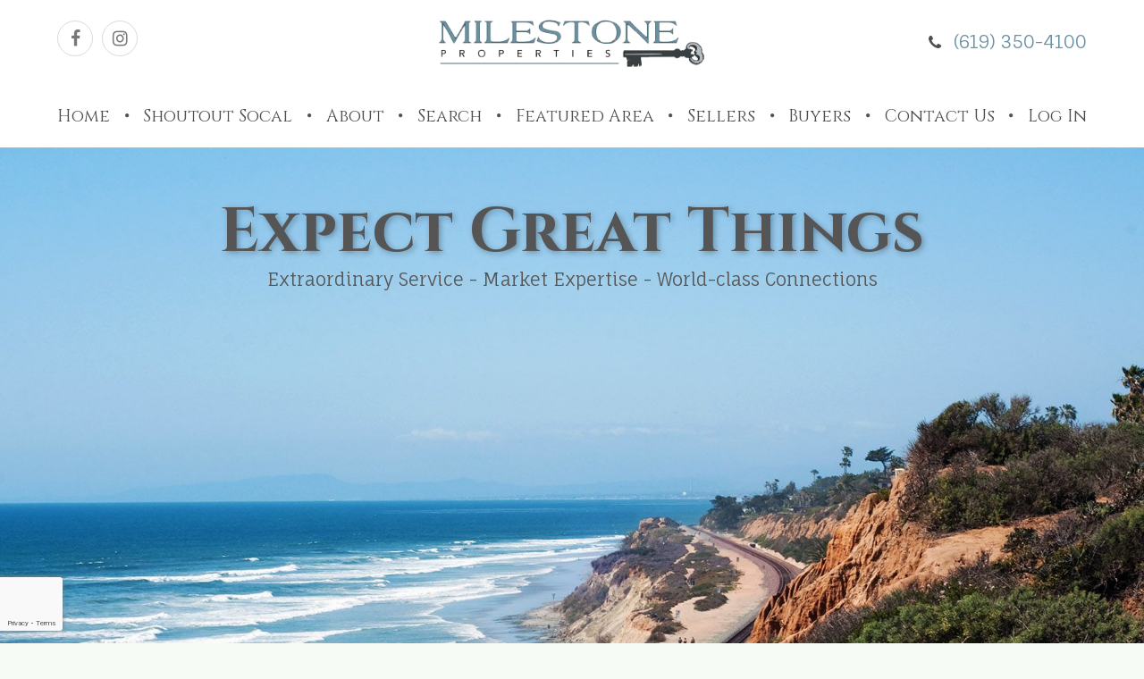

--- FILE ---
content_type: text/html; charset=UTF-8
request_url: https://www.milestonepropertiesca.com/index.html
body_size: 14848
content:
<!DOCTYPE html>
<html lang="en-US"><head><meta charset="utf-8"><meta name="viewport" content="width=device-width"><link rel="shortcut icon" type="image/x-icon" href="https://www.royacdn.com/unsafe/smart/Site-d4e2aea3-4679-4187-8479-90c618d39a9b/comm/favicon_fc4da1b4dc7d6858d98e5e1d08b64b1464e9ffee7e65c297d248516499ac24ed.ico"><meta name="google-site-verification" content="HCAFKF6hMvhy7F9H1m9l-Lta_WSsywmW15wKctBgBn0"><title>Realtors in Carlsbad CA - Real Estate Agent | Milestone Properties</title><meta name="description" content="Experienced realtors in Carlsbad CA. Milestone Properties offers world-class real estate services in North County SD, East County &amp; nearby. Call !"><meta name="keywords" content=""><link href="https://www.milestonepropertiesca.com/css/bootstrap.min.css" rel="stylesheet" type="text/css"><link href="https://www.milestonepropertiesca.com/css/common-global.css" rel="stylesheet" type="text/css"><link href="https://www.milestonepropertiesca.com/css/site-overrides.css?jxl1769546089=jxl1769546089" rel="stylesheet" type="text/css"><link href="https://www.milestonepropertiesca.com/css/pages/WebPage-b6c3b5c9-09d4-4c09-abfc-89e69503b217.css?jxl1769546089=jxl1769546089" rel="stylesheet" type="text/css"><link rel="stylesheet" href="//use.fontawesome.com/releases/v5.3.1/css/all.css" integrity="sha384-mzrmE5qonljUremFsqc01SB46JvROS7bZs3IO2EmfFsd15uHvIt+Y8vEf7N7fWAU" crossorigin="anonymous"><link rel="stylesheet" href="//maxcdn.bootstrapcdn.com/font-awesome/4.7.0/css/font-awesome.min.css"><link href="https://fonts.googleapis.com/css?family=Cormorant+Infant:300,400,400i,500,600,700%7CDynalight%7CLato:100,300,400,700%7CSong+Myung%7CFauna+One%7CCinzel:400,700%7C" rel="stylesheet"><link href="https://www.milestonepropertiesca.com/styles/dependencies.css" rel="stylesheet"><link href="https://www.milestonepropertiesca.com/styles/default.css" rel="stylesheet"><link href="https://www.milestonepropertiesca.com/styles/site.css" rel="stylesheet"><link href="https://www.milestonepropertiesca.com/styles/color_scheme_1.css" rel="stylesheet"><link href="https://www.milestonepropertiesca.com/styles/mycss.css" rel="stylesheet"><link rel="amphtml" href="https://www.milestonepropertiesca.com/index-amp.html"><script type="text/javascript">var _userway_config={position:3,size:'small',color:'#191919',account:'sSEkA4Kkqq'};</script><script type="text/javascript" src="https://cdn.userway.org/widget.js"></script><link rel="canonical" href="https://www.milestonepropertiesca.com/"></head><body data-webroot="" data-page-id="WebPage-b6c3b5c9-09d4-4c09-abfc-89e69503b217" data-page-name="index" data-siteid="Site-d4e2aea3-4679-4187-8479-90c618d39a9b" data-site="Site-d4e2aea3-4679-4187-8479-90c618d39a9b" class="home"> <div class="site-content"> <div id="ry-header"> <div class="col-xs-12 hidden-xs hidden-sm module-334"><div id="theme3-header" class="col-xs-12 header"><div class="col-xs-12 ry-container"><div class="col-xs-12 col-lg-12 header-top site-menu"><div class="col-xs-12 col-lg-4 header-top__col header-top__social"><ul class="social-icons col-xs-12 header-top__social-inner"><div class="social-inner-wrap"> <li data-href="https://www.facebook.com/MilestonePropertiesCA/"><a href="https://www.facebook.com/MilestonePropertiesCA/" class="fa fa-facebook" target="_blank"></a></li> <li data-href="https://www.instagram.com/megan_milestoneproperties/"><a href="https://www.instagram.com/megan_milestoneproperties/" class="fa fa-instagram" target="_blank"></a></li> </div></ul></div><div class="col-xs-12 col-lg-4 header-top__col header-top__logo"><img src="https://static.royacdn.com/Site-d4e2aea3-4679-4187-8479-90c618d39a9b/image_processing_mini_magick20190905_28610_14zpbaw_2_.png" loading="lazy" alt="Milestone Properties" class="img-responsive header-top__logo-inner" data-url="https://www.milestonepropertiesca.com/index.html" data-target="_self"></div><div class="col-xs-12 col-lg-4 header-top__col header-top__phone"><div class="header-top__phone-inner"><a href="tel:6193504100" class="header-phone" id="header-phone"> <i class="fa fa-phone" aria-hidden="true"></i> <span>(619) 350-4100</span>
</a></div></div><div class="header-bot ry-menu"><ul class="header-bot__menu ry-nav"><li class=" active" data-active=""><a href="https://www.milestonepropertiesca.com/index.html">Home</a></li> <li class=" " data-active=""><a href="https://shoutoutsocal.com/meet-megan-root-real-estate-broker/" target="_blank">Shoutout Socal</a></li> <li class="dropdown  " role="presentation">
<a class="dropdown-toggle" data-toggle="dropdown" href="#" role="button" aria-haspopup="true" aria-expanded="false">
About<span class="caret"></span></a><ul class="dropdown-menu"><li class=" "><a href="https://www.milestonepropertiesca.com/our-agents.html">Meet the Team</a></li> <li class=" "><a href="https://www.milestonepropertiesca.com/reviews.html">Testimonials</a></li> <li class=" "><a href="https://www.milestonepropertiesca.com/our-blog.html">Blogs</a></li>
</ul></li> <li class="dropdown  " role="presentation">
<a class="dropdown-toggle" data-toggle="dropdown" href="#" role="button" aria-haspopup="true" aria-expanded="false">
Search<span class="caret"></span></a><ul class="dropdown-menu"><li class=" "><a href="https://www.milestonepropertiesca.com/search.html">Search Properties</a></li> <li class=" "><a href="https://www.milestonepropertiesca.com/featured-properties.html">Featured Properties</a></li>
</ul></li> <li class="dropdown  " role="presentation">
<a class="dropdown-toggle" data-toggle="dropdown" href="https://www.milestonepropertiesca.com/chiropractic-care.html" role="button" aria-haspopup="true" aria-expanded="false">
Featured Area<span class="caret"></span></a><ul class="dropdown-menu"><li class=" "><a href="https://www.milestonepropertiesca.com/north-county-coastal.html">North County Coastal Communities</a></li> <li class=" "><a href="https://www.milestonepropertiesca.com/north-county-inland.html">North County Inland Communities</a></li> <li class=" "><a href="https://www.milestonepropertiesca.com/downtown-central-sd.html">Downtown &amp; Central SD Communities</a></li> <li class=" "><a href="https://www.milestonepropertiesca.com/central-coast.html">Central Coast Communities</a></li> <li class=" "><a href="https://www.milestonepropertiesca.com/south-bay-chula-vista.html">South Bay/Chula Vista Communities</a></li> <li class=" "><a href="https://www.milestonepropertiesca.com/east-county.html">East County Communities</a></li> <li class=" "><a href="https://www.milestonepropertiesca.com/mountain.html">Mountain Communities</a></li> <li class=" "><a href="https://www.milestonepropertiesca.com/temecula-valley-s-riverside.html">Temecula Valley/S. Riverside Communities</a></li>
</ul></li> <li class="dropdown  " role="presentation">
<a class="dropdown-toggle" data-toggle="dropdown" href="#" role="button" aria-haspopup="true" aria-expanded="false">
Sellers<span class="caret"></span></a><ul class="dropdown-menu"><li class=" "><a href="https://www.milestonepropertiesca.com/what-is-my-home-worth.html">What's My Home Worth?</a></li> <li class=" "><a href="https://www.milestonepropertiesca.com/list-your-property.html">List Your Property</a></li>
</ul></li> <li class="dropdown  " role="presentation">
<a class="dropdown-toggle" data-toggle="dropdown" href="#" role="button" aria-haspopup="true" aria-expanded="false">
Buyers<span class="caret"></span></a><ul class="dropdown-menu"><li class=" "><a href="https://www.milestonepropertiesca.com/new-listing-alert.html">New Listing Alert</a></li> <li class=" "><a href="https://www.milestonepropertiesca.com/mortgage-calculator.html">Mortgage Calculator</a></li>
</ul></li> <li class=" " data-active=""><a href="https://www.milestonepropertiesca.com/contact.html">Contact Us</a></li> <li class="menu-login">
</ul></div><div class="login-menu hidden"><div class="loginWidget custom"><a class="btn btn-primary loginWidgetLoginButton" href="#">Log in</a></div></div></div></div></div></div><div id="theme2-smHeader" class="col-xs-12 hidden-md hidden-lg "><div class="mobile-container"> <div class="menu-wrap"> <div class="flex-wrap"> <div class="flex-item left-nav"> <div class="mobile_logo"> <a style="display: block;" href="https://www.milestonepropertiesca.com/index.html"> <img src="https://static.royacdn.com/Site-d4e2aea3-4679-4187-8479-90c618d39a9b/image_processing_mini_magick20190905_28610_14zpbaw_2_.png" class="img-responsive"></a> </div> </div> <div class="flex-item right-nav"> <div class="mobile-button"> <a href="tel:619.350.4100"><i class="fa fa-phone" aria-hidden="true"></i></a> <a href="https://www.milestonepropertiesca.com/contact.html"><i class="fa fa-envelope" aria-hidden="true"></i></a> </div> <div class="mobile-nav"> <button class="hamburger hamburger--spin js-hamburger" type="button"> <div class="flex-btn"> <i class="fa fa-bars"></i> </div> </button> </div> </div> <div class="flex-item mobile_menu"> <nav id="mobile_menu"><ul id="menu_container"></ul></nav></div> </div> </div></div></div> </div> <div id="ry-main"> <div class="col-xs-12 "><div class="hidden"><h3 style="text-align: center;">Hero</h3></div><div class="col-xs-12 module-336"><div class="col-xs-12 hero"><div class="col-xs-12 hero-copy"><div><h1>Expect Great Things</h1><p>Extraordinary Service - Market Expertise - World-class Connections</p></div></div></div><div class="col-xs-12 index-search hero-search"><div class="col-xs-12 ry-container"> <form id="form-687aa629d6b15" class="cmsForm search-bar row" action="search?" method="get"> <div class="fieldset"><div class="col-xs-12 no-padding-bottom nopadding form-fields-wrapper home-page-search"><div class="col-xs-12 col-md-4 col-lg-4 search-zip"><div class="form-group " data-type="text" data-required="true"> <input name="zipcode" value="" id="zipcode" type="text" placeholder="Neighborhood, City, Zip" class="form-control"></div></div><div class="col-xs-12 col-md-6 col-lg-6 search-filter"><div class="col-xs-12 col-sm-4 col-md-4 col-lg-4 toPrice select_wrapper"><div class="form-group " data-type="text" data-required="false"> <select name="toPrice" id="toPrice" class="form-control" title=""><option value="any">Any Price</option><option value="3000000">&lt; 3M</option><option value="1000000">&lt; 1M</option><option value="700000">&lt; 700K</option><option value="500000">&lt; 500K</option><option value="400000">&lt; 400K</option><option value="450000">&lt; 450K</option><option value="300000">&lt; 300K</option><option value="250000">&lt; 250K</option><option value="200000">&lt; 200K</option></select></div><div class="ul-select"></div></div><div class="col-xs-12 col-sm-4 col-md-5 col-lg-5 openHouses select_wrapper"><div class="form-group " data-type="text" data-required="false"> <select name="openhouses" id="openhouses" class="form-control" title=""><option value="all">Open House</option><option value="any">Any</option><option value="today">Today</option><option value="tomorrow">Tomorrow</option><option value="weekend">up coming weekend</option><option value="seven">Next 7 days</option><option value="all">All</option></select></div><div class="ul-select openhouse"></div></div><div class="col-xs-12 col-sm-4 col-md-3 col-lg-3 bedRooms select_wrapper"><div class="form-group " data-type="text" data-required="false"> <select name="bedrooms" id="bedrooms" class="form-control" title=""><option value="any">Bed</option><option value="2">2+</option><option value="3">3+</option><option value="4">4+</option><option value="5">5+</option><option value="6">6+</option></select></div><div class="ul-select"></div></div></div><div class="col-xs-12 col-sm-12 col-md-2 col-lg-2 search-wrapper"><div class="form-group" data-type="submit"> <input id="search" type="submit" class="btn btn-primary btn-search" value="Search"></div></div></div><input name="origin" id="origin" value="Search" type="hidden"><input name="submit_btn" id="submit_btn" value="Search" type="hidden"><input name="sort" id="sort" type="hidden"></div><div class="container-fluid" style="padding: 0;"> <div class="alert alert-success hidden">Form submitted successfully!</div> <div class="alert alert-danger alert-missing-fields hidden">You are missing required fields.</div> <div class="alert alert-danger alert-custom-errors hidden">Dynamic Error Description</div> <div class="alert alert-danger alert-processing-error hidden">There was an error processing this form.</div></div> </form></div></div></div></div><div class="col-xs-12 "><div class="hidden"><h3 style="text-align: center;">Featured Properties</h3></div><div class="col-xs-12 module-337"><div class="col-xs-12 prop"> <div id="property-data" class="idx-results-widget hidden"  data-total="0" data-total-pages="0" data-current-page="1" data-first-page="" data-last-page="" data-prev-page="" data-next-page=""><div class="properties-grid list-view" data-same-height-children="true"><div class="clearfix"></div><div class="clearfix"></div></div> <div class="clearfix"></div> </div><div class="col-xs-12 pg-container"><div class="col-xs-12 pg-box"><div class="heading"><h2>Featured Properties</h2></div><div class="swiper-button-box"><div class="swiper-button-prev"></div>
<div class="swiper-button-next"></div></div><div class="col-xs-12 swiper-container"><div class="col-xs-12 swiper-wrapper"><div id="featured-item0" class="col-xs-12 swiper-slide"><div class="col-xs-12 property-box prop-block"><input name="show_hide_property" id="prompt" type="hidden"><div class="col-xs-12 prop-top"><div class="prop-details"><span class="area prop-area prop-detail "> <img src="https://www.royacdn.com/unsafe/smart/Site-48750597-fad4-4739-909d-ca390a15c8e5/theme3/area_icon.png" alt="" class="prop-icon area-icon"><span class="area-label prop-label">Area Sqft</span> <span class="span-1 area-value"></span>
</span> <span class="baths prop-baths prop-detail"> <img src="https://www.royacdn.com/unsafe/smart/Site-48750597-fad4-4739-909d-ca390a15c8e5/theme3/bath_icon.png" alt="" class="prop-icon baths-icon"><span class="baths-label prop-label">Bathrooms</span> <span class="span-1 baths-value"></span>
</span> <span class="beds prop-beds prop-detail"> <img src="https://www.royacdn.com/unsafe/smart/Site-48750597-fad4-4739-909d-ca390a15c8e5/theme3/bed_icon.png" alt="" class="prop-icon beds-icon"><span class="beds-label prop-label">Bedrooms</span> <span class="span-1 beds-value"></span>
</span></div><div class="col-xs-12 property-photo prop-image"><div class="col-xs-12 property-img"></div><div class="col-xs-12 img-wrp"><img src="" loading="lazy" alt="Property-image" class="img-responsive image"></div></div></div><div class="clearfix "></div><div class="addr prop-address"><h4>Street</h4><h5><span class="span-1">City</span> , <span class="span-2">State</span> <span class="span-3">Zip</span></h5></div><div class="clearfix "></div><div class="price prop-price"><h5 style="text-align: center;">0</h5></div><div class="clearfix "></div><div class="prop-link"><a data-cke-saved-href="javascript" href="javascript" data-toggle-value="" data-toggle-default-visible="false" data-toggle-show-animation="" data-toggle-hide-animation="" data-toggle-show-animation-options="{}" data-toggle-hide-animation-options="{}" id="" class="" target="_self">Property Link</a></div></div></div></div></div></div></div></div></div></div><div class="col-xs-12 "><div class="hidden"><h3 style="text-align: center;">CTA</h3></div><div class="col-xs-12 module-338"><div class="col-xs-12 cta"><div class="col-xs-12 ry-container"><div class="col-xs-12 hidden-xs cta-block"><div class="heading"><h2>For more information or To schedule a showing now</h2></div><div class="cta-btn"><a href="tel:619.350.4100" class="ry-btn ry-btn-primary btn-call"> <span class="btn-icon"> <i class="fa fa-phone" aria-hidden="true"></i> </span> <span class="btn-text">(619) 350-4100</span>
</a> <a href="https://www.milestonepropertiesca.com/contact.html" class="ry-btn ry-btn-primary btn-email"> <span class="btn-icon"> <i class="fa fa-envelope" aria-hidden="true"></i> </span> <span class="btn-text">Send a message</span>
</a></div></div><div class="col-xs-12 hidden-sm hidden-md hidden-lg cta-block"><div class="heading"><h2>For more information or To schedule a showing now</h2></div><div class="cta-btn"><a href="tel:619.350.4100" class="ry-btn ry-btn-primary btn-call"> <span class="btn-icon"> <i class="fa fa-phone" aria-hidden="true"></i> </span> <span class="btn-text">(619) 350-4100</span>
</a> <a href="https://www.milestonepropertiesca.com/contact.html" class="ry-btn ry-btn-primary btn-email"> <span class="btn-icon"> <i class="fa fa-envelope" aria-hidden="true"></i> </span> <span class="btn-text">Send a message</span>
</a></div></div></div></div></div></div><div class="col-xs-12 "><div class="hidden"><h3 style="text-align: center;">Feautured Article</h3></div><div class="col-xs-12 module-338 featured-article"><div class="col-xs-12 cta"><div class="col-xs-12 ry-container"><div class="col-xs-12 hidden-xs cta-block"><div class="heading"><h2>Featured Article:<br>Shoutout SoCal </h2></div><div class="cta-btn"><a href="https://shoutoutsocal.com/meet-megan-root-real-estate-broker/" target="_blank" class="ry-btn ry-btn-primary btn-email"> <span class="btn-icon"> <i class="fa fa-solid fa-newspaper"></i> </span> <span class="btn-text">View Article</span>
</a></div></div><div class="col-xs-12 hidden-sm hidden-md hidden-lg cta-block"><div class="heading"><h2>For more information or To schedule a showing now</h2></div><div class="cta-btn"><a href="tel:619.350.4100" class="ry-btn ry-btn-primary btn-call"> <span class="btn-icon"> <i class="fa fa-phone" aria-hidden="true"></i> </span> <span class="btn-text">(619) 350-4100</span>
</a> <a href="https://www.milestonepropertiesca.com/contact.html" class="ry-btn ry-btn-primary btn-email"> <span class="btn-icon"> <i class="fa fa-envelope" aria-hidden="true"></i> </span> <span class="btn-text">Send a message</span>
</a></div></div></div></div></div></div><div class="col-xs-12 "><div class="hidden"><h3 style="text-align: center;">Featured Communities</h3></div><div class="col-xs-12 module-339"><div class="col-xs-12 comms"><div class="col-xs-12 ry-container"><div class="heading"><h2><a data-cke-saved-href="#" href="#" data-toggle-value="">Featured Areas</a></h2></div><div class="col-xs-12 comms-container"><div class="col-xs-12 col-sm-6 col-md-3 col-lg-3 comms-comm comm-1"><div class="col-xs-12 comm-img"></div><div class="clearfix "></div><div class="comms-text">North County Coastal</div><div><a href="https://www.milestonepropertiesca.com/north-county-coastal.html" class="comms-link"></a></div></div><div class="col-xs-12 col-sm-6 col-md-3 col-lg-3 comms-comm comm-2"><div class="col-xs-12 comm-img"></div><div class="clearfix "></div><div class="comms-text">North County Inland</div><div><a href="https://www.milestonepropertiesca.com/north-county-inland.html" class="comms-link"></a></div></div><div class="col-xs-12 col-sm-6 col-md-3 col-lg-3 comms-comm comm-3"><div class="col-xs-12 comm-img"></div><div class="clearfix "></div><div class="comms-text">Downtown &amp; Central SD</div><div><a href="https://www.milestonepropertiesca.com/downtown-central-sd.html" class="comms-link"></a></div></div><div class="col-xs-12 col-sm-6 col-md-3 col-lg-3 comms-comm comm-4"><div class="col-xs-12 comm-img"></div><div class="clearfix "></div><div class="comms-text">Central Coast</div><div><a href="https://www.milestonepropertiesca.com/central-coast.html" class="comms-link"></a></div></div><div class="col-xs-12 col-sm-6 col-md-3 col-lg-3 comms-comm comm-5"><div class="col-xs-12 comm-img"></div><div class="clearfix "></div><div class="comms-text">South Bay/Chula Vista</div><div><a href="https://www.milestonepropertiesca.com/south-bay-chula-vista.html" class="comms-link"></a></div></div><div class="col-xs-12 col-sm-6 col-md-3 col-lg-3 comms-comm comm-6"><div class="col-xs-12 comm-img"></div><div class="clearfix "></div><div class="comms-text">East County Communities</div><div><a href="https://www.milestonepropertiesca.com/east-county.html" class="comms-link"></a></div></div><div class="col-xs-12 col-sm-6 col-md-3 col-lg-3 comms-comm comm-7"><div class="col-xs-12 comm-img"></div><div class="clearfix "></div><div class="comms-text">Mountain Communities</div><div><a href="https://www.milestonepropertiesca.com/mountain.html" class="comms-link"></a></div></div><div class="col-xs-12 col-sm-6 col-md-3 col-lg-3 comms-comm comm-8"><div class="col-xs-12 comm-img"></div><div class="clearfix "></div><div class="comms-text">Temecula Valley/S. Riverside</div><div><a href="https://www.milestonepropertiesca.com/temecula-valley-s-riverside.html" class="comms-link"></a></div></div></div></div></div></div></div><div class="col-xs-12 "><div class="hidden"><h3 style="text-align: center;">Contact</h3></div><div class="col-xs-12 module-340"><div class="col-xs-12 contact"><div class="col-xs-12 ry-container"><div class="col-xs-12 col-lg-6 contact-col contact-col-1"><div class="heading"><h4>Get in Touch</h4>Buying or selling a home? Contact me now by filling out the contact form below and I will get back to you soon. Looking forward to speaking with you!</div><div class="clearfix "></div> <form id="form-687aa629d7500" class="cmsForm contact-input" data-hide-after-submit="" data-meta="[base64]" data-signature="0de1b697d98684ece20de15b49c5c50b522adc3a858a14cfb0084ae301978786"> <div class="fieldset"><div class="col-xs-12 contact-name"><div class="form-group required" data-errormsg="Name Required" data-type="text" data-required="true"> <input name="HP_Contact_Name" value="" id="HP_Contact_Name" type="text" placeholder="Your Name" class="form-control"></div></div><div class="col-xs-12 contact-email"><div class="form-group required" data-validation="^[a-zA-Z0-9._%-]+@[a-zA-Z0-9.-]+\.[a-zA-Z]{2,4}$" data-errormsg="Invalid Email Address" data-type="text" data-required="true"> <input name="HP_Contact_Email" value="" id="HP_Contact_Email" type="text" placeholder="Your Email" class="form-control"></div></div><div class="col-xs-12 contact-email"><div class="form-group required" data-validation="^(([0-9]{1})*[- .(]*([0-9]{3})[- .)]*[0-9]{3}[- .]*[0-9]{4})+$" data-errormsg="Invalid Phone Number" data-type="text" data-required="true"> <input name="HP_Contact_Phone" value="" id="HP_Contact_Phone" type="text" placeholder="Your Phone" class="form-control"></div></div><div class="col-xs-12 contact-message"><div class="form-group " data-type="text" data-required="true"> <textarea name="HP_Contact_Message" id="HP_Contact_Message" placeholder="Your message" class="form-control"></textarea></div></div><div class="col-xs-12 contact-btn"><div class="form-group" data-type="submit"> <input id="contactCaptcha" type="submit" class="recaptcha" value="Submit"></div></div></div><div class="container-fluid" style="padding: 0;"> <div class="alert alert-success hidden">Thank you. We will connect with you shortly.</div> <div class="alert alert-danger alert-missing-fields hidden">You are missing required fields.</div> <div class="alert alert-danger alert-custom-errors hidden">Dynamic Error Description</div> <div class="alert alert-danger alert-processing-error hidden">There was an error processing this form.</div></div> </form></div><div class="col-xs-12 col-lg-6 contact-col-2 contact-col"><img src="https://static.royacdn.com/Site-d4e2aea3-4679-4187-8479-90c618d39a9b/megan_root_heashot_CIRCLE.png" loading="lazy" alt="Megan Root" class="img-responsive contact-img"><div class="clearfix "></div><div class="col-xs-12 contact-realtor-wrap"><div class="contact-realtor"><h4>Megan Root</h4>Realtor<br>CA DRE# 01351843<br>6965 El Camino Real #105-418<br>Carlsbad, CA 92009</div><div class="clearfix "></div><div class="contact-directions"><a data-cke-saved-href="#" href="https://www.google.com/maps/place/MilestonePropertiesCA.com/@33.1044426,-117.2678412,15z/data=!4m5!3m4!1s0x0:0x203e6c4135692a61!8m2!3d33.1044426!4d-117.2678412" data-toggle-value="" data-toggle-default-visible="false" data-toggle-show-animation="" data-toggle-hide-animation="" data-toggle-show-animation-options="{}" data-toggle-hide-animation-options="{}" id="" class="" target="_blank">Get Directions</a></div><div class="clearfix "></div><div class="contact-phone"><a href="tel:6193504100" class="contact-link"> <i class="fa fa-phone" aria-hidden="true"></i> <span>(619) 350-4100</span>
</a></div></div></div></div></div></div></div><div class="col-xs-12 "><div class="hidden"><h3 style="text-align: center;">Reviews</h3></div><div class="col-xs-12 module-341"><div class="col-xs-12 reviews"><div class="col-xs-12 ry-container"><div class="col-xs-12 reviews-copy"><div class="heading"><h2>What People Say</h2></div><div class="clearfix "></div> <div id="htmlSlider-687aa629d771f" class="carousel slide review-slider slide col-xs-12" data-pause="hover" data-wrap="true" data-interval="10000" data-width="100%" data-height="auto"> <ol class="carousel-indicators" style="display:block;left:30%;width:100%;padding:0px 10px;text-align:left;top:auto; bottom:-5px;"><li data-target="#htmlSlider-687aa629d771f" data-slide-to="0" class="active"><li data-target="#htmlSlider-687aa629d771f" data-slide-to="1" class=""><li data-target="#htmlSlider-687aa629d771f" data-slide-to="2" class=""></ol><div class="carousel-inner"><div class="item active"><div class="col-xs-12"><div class="col-xs-12 review-slide"><div class="reviews-text">Megan has processed 4 loans for us and made every transaction fast, easy, and affordable. Her attention to detail, communication, honesty and customer service is beyond what we ever could have asked for. We always trust her to guide us and get things done! Lifetime customers!</div><div class="clearfix "></div><div class="reviews-author"><h4>Jorge and Jennifer Espinosa</h4></div></div></div></div><div class="item"><div class="col-xs-12"><div class="col-xs-12 review-slide"><div class="reviews-text">Megan has earned our complete trust through years of helping us (as well as our sons and their families) find just the right homes, by presenting our interests in negotiations, and by guiding us through the complexities of the bureaucratic process. Megan is the intelligent, hard-working professional you want on your side!</div><div class="clearfix "></div><div class="reviews-author"><h4>Richard and Claudia Burris</h4></div></div></div></div><div class="item"><div class="col-xs-12"><div class="col-xs-12 review-slide"><div class="reviews-text">Megas is amazing! Extremely easy to get along with and very professional. She helped us find the perfect property and walked us through some of the most stressful situations I've ever been in. A realtor that I trust and recommend whole-heartedly!</div><div class="clearfix "></div><div class="reviews-author"><h4>Anonymous</h4></div></div></div></div></div> <a class="carousel-control left" href="#htmlSlider-687aa629d771f" data-slide="prev"><span class="icon-prev"></span></a> <a class="carousel-control right" href="#htmlSlider-687aa629d771f" data-slide="next"><span class="icon-next"></span></a> </div> </div></div></div></div></div><div><script type="application/ld+json">
[ {
  "@context" : "http://schema.org",
  "@type" : "RealEstateAgent",
  "name" : "Milestone Properties in Carlsbad CA",
  "image" : "https://static.royacdn.com/Site-d4e2aea3-4679-4187-8479-90c618d39a9b/image_processing_mini_magick20190905_28610_14zpbaw_2_.png",
    "priceRange":"Call for pricing options",
  "description": "Experienced realtors in Carlsbad CA. Milestone Properties offers world-class real estate services in North County SD, East County and nearby.",
   "sameAs": [
    "https://www.mapquest.com/us/california/milestone-properties-424846689",
    "https://www.yelp.com/biz/milestone-properties-la-costa"
  ],
  "telephone" : "+1(619) 350-4100",
  "address" : {
    "@type" : "PostalAddress",
    "streetAddress" : "6965 El Camino Real ste 105-418",
    "addressLocality" : "Carlsbad",
    "addressRegion" : "CA",
    "addressCountry" : "USA",
    "postalCode" : "92009"
  },
  "url" : "https://www.milestonepropertiesca.com"
} ]
</script></div> </div> <div id="ry-footer"> <div class="col-xs-12 module-335"><div class="col-xs-12 footer"><div class="col-xs-12 ry-container"><div class="col-xs-12 footer-col footer-col-2"><img src="https://static.royacdn.com/Site-d4e2aea3-4679-4187-8479-90c618d39a9b/white_Logo.png" loading="lazy" alt="" class="img-responsive footer-logo-2"><div class="clearfix "></div></div><div class="col-xs-12 footer-col footer-col-1"><div class="footer-detail"><div class="footer-license"> <i class="fa fa-address-card" aria-hidden="true"></i> <span class="footer-license__label">CA DRE#</span> <span class="footer-license__number">01351843</span></div><span class="separator"></span><div class="footer-address"> <i class="fa fa-home" aria-hidden="true"></i> <span class="footer-address__display"> 6965 El Camino Real #105-418, Carlsbad, CA 92009 </span></div></div></div><div class="footer-disclaimer"><p><br></p><p>This information is deemed reliable but not guaranteed. You should rely on this information only to decide whether or not to further investigate a particular property. BEFORE MAKING ANY OTHER DECISION, YOU SHOULD PERSONALLY INVESTIGATE THE FACTS (e.g. square footage and lot size) with the assistance of an appropriate professional. You may use this information only to identify properties you may be interested in investigating further. All uses except for personal, noncommercial use in accordance with the foregoing purpose are prohibited. Redistribution or copying of this information, any photographs or video tours is strictly prohibited. This information is derived from the Internet Data Exchange (IDX) service provided by San Diego MLS. Displayed property listings may be held by a brokerage firm other than the broker and/or agent responsible for this display. The information and any photographs and video tours and the compilation from which they are derived is protected by copyright. Compilation &copy; 2025 San Diego MLS.</p></div><div class="footer-bot"><div class="footer-bot__col footer-bot__col-1"> <div class="footer-copy"> &reg; 2025 Milestone Properties - All Rights Reserved. <a href="https://www.milestonepropertiesca.com/privacy-policy.html">Privacy Policy </a> <span class="ry-divider"> | </span> <a href="https://www.milestonepropertiesca.com/sitemap.html">Sitemap</a> </div></div><div class="footer-bot__col footer-bot__col-2"> <span class="powered-by__label">Powered by:</span> <a href="https://www.roya.com/" class="powered-by__link" target="_blank"> <img src="https://www.royacdn.com/unsafe/smart/Site-48750597-fad4-4739-909d-ca390a15c8e5/theme3/roya_com_130.png" title="Roya" class="powered-by__img"></a></div></div></div></div></div> </div> </div> <div class="modal fade ry-modal" id="aptReqModal" tabindex="-1" role="dialog" aria-labelledby="myModalLabel" aria-hidden="true"> <div class="modal-dialog"> <div class="modal-content"> <div class="modal-header"> <button type="button" class="close" data-dismiss="modal" aria-hidden="true">&times;</button> <h4 class="modal-title" id="myModalLabel">Send A Message</h4> </div> <div class="modal-body"> <div id="aptModal" class="col-xs-12 ry-modal ry-form"> <form id="form-687aa629d78c7" class="cmsForm " data-hide-after-submit="" data-meta="[base64]" data-signature="6b6d953ed40ed97e00e9cd031013b2108658bcf3da3e45f551217148124f6f34"> <div class="fieldset"><div class="col-xs-12 "><div class="form-group required" data-type="text" data-required="true"> <input name="apt_name" value="" id="apt_name" type="text" placeholder="Name*" class="form-control"></div></div><div class="col-xs-12 "><div class="form-group required" data-validation="^(([0-9]{1})*[- .(]*([0-9]{3})[- .)]*[0-9]{3}[- .]*[0-9]{4})+$" data-errormsg="Invalid Phone Number" data-type="text" data-required="true"> <input name="apt_phone" value="" id="apt_phone" type="text" placeholder="Phone Number*" class="form-control"></div></div><div class="col-xs-12 "><div class="form-group required" data-validation="^[a-zA-Z0-9._%-]+@[a-zA-Z0-9.-]+\.[a-zA-Z]{2,4}$" data-errormsg="Invalid Email Address" data-type="text" data-required="true"> <input name="apt_email" value="" id="apt_email" type="text" placeholder="Email*" class="form-control"></div></div><div class="col-xs-12 input-field-wrap"><div class="form-group " data-type="text" data-required="true"> <input data-datepicker name="apt_date" value="" id="apt_date" type="text" placeholder="Date" class="form-control"></div></div><div class="col-xs-12 "><div class="form-group " data-type="text" data-required="false"> <select name="apt_time" id="apt_time" class="form-control" title=""><option value="8:00 am">8:00 am</option><option value="9:00 am">9:00 am</option><option value="10:00 am">10:00 am</option><option value="11:00 am">11:00 am</option><option value="1:00pm">1:00pm</option><option value="2:00pm">2:00pm</option><option value="3:00pm">3:00pm</option><option value="4:00pm">4:00pm</option></select></div></div><div class="col-xs-12 "><div class="form-group " data-type="text" data-required="true"> <textarea name="apt_message" id="apt_message" placeholder="Message" class="form-control"></textarea></div></div><div class="form-group" data-type="submit"> <input type="submit" class="ry-btn ry-btn-primary" value="Submit"></div></div><div class="container-fluid" style="padding: 0;"> <div class="alert alert-success hidden">Thank you. We will connect with you shortly.</div> <div class="alert alert-danger alert-missing-fields hidden">You are missing required fields.</div> <div class="alert alert-danger alert-custom-errors hidden">Dynamic Error Description</div> <div class="alert alert-danger alert-processing-error hidden">There was an error processing this form.</div></div> </form></div><div class="clearfix "></div> </div> <div class="modal-footer"> </div> </div> </div></div><div class="modal fade ry-modal" id="showingModal" tabindex="-1" role="dialog" aria-labelledby="myModalLabel" aria-hidden="true"> <div class="modal-dialog"> <div class="modal-content"> <div class="modal-header"> <button type="button" class="close" data-dismiss="modal" aria-hidden="true">&times;</button> <h4 class="modal-title" id="myModalLabel">Schedule Showing</h4> </div> <div class="modal-body"> <div class="col-xs-12 ry-form"><div class="col-xs-12 "><div class="col-xs-12 col-md-4 col-lg-12 ry-each ry-margin-btm-30"><img src="https://www.royacdn.com/unsafe/smart/Site-d4e2aea3-4679-4187-8479-90c618d39a9b/megan_root_heashot.jpg" loading="lazy" alt="" class="img-responsive" style="max-width: 300px; margin: auto;"></div><div class="col-xs-12 col-md-8 col-lg-12 ry-each"><div class="col-xs-12 h-padding-10"> <form id="form-687aa629d7a90" class="cmsForm " data-hide-after-submit="" data-meta="[base64]" data-signature="8c32affdd3ea27557c0a1ea1879f00489c1bb5d96bad225c274e6a1e346a3cb7"> <div class="fieldset"><input name="Property_Address" id="Property_Address" value=" ,   " type="hidden"><div class="form-group " data-type="text" data-required="true"> <input name="Name" value="" id="Name" type="text" placeholder="First and Last Name" class="form-control"></div><div class="form-group required" data-validation="^(([0-9]{1})*[- .(]*([0-9]{3})[- .)]*[0-9]{3}[- .]*[0-9]{4})+$" data-errormsg="Please enter a valid phone number" data-type="text" data-required="true"> <input name="Phone" value="" id="Phone" type="text" placeholder="Phone" class="form-control"></div><div class="form-group required" data-validation="^[a-zA-Z0-9._%-]+@[a-zA-Z0-9.-]+\.[a-zA-Z]{2,4}$" data-errormsg="Please enter a valid email address" data-type="text" data-required="true"> <input name="Email" value="" id="Email" type="text" placeholder="Email" class="form-control"></div><div class="form-group " data-type="text" data-required="true"> <input name="Best_Date" value="" id="Best_Date" type="text" placeholder="Best Date for You (ex: 01/01/2016)" class="form-control"></div><div class="form-group " data-type="text" data-required="true"> <textarea name="Message" id="Message" placeholder="Message" class="form-control"></textarea></div><div class="form-group" data-type="submit"> <input type="submit" class="ry-btn ry-btn-primary" value="Submit"></div></div><div class="container-fluid" style="padding: 0;"> <div class="alert alert-success hidden">Thank you. We will connect with you shortly.</div> <div class="alert alert-danger alert-missing-fields hidden">You are missing required fields.</div> <div class="alert alert-danger alert-custom-errors hidden">Dynamic Error Description</div> <div class="alert alert-danger alert-processing-error hidden">There was an error processing this form.</div></div> </form></div></div></div></div><div class="clearfix "></div> </div> <div class="modal-footer"> </div> </div> </div></div><div class="modal fade ry-modal" id="sharingModal" tabindex="-1" role="dialog" aria-labelledby="myModalLabel" aria-hidden="true"> <div class="modal-dialog"> <div class="modal-content"> <div class="modal-header"> <button type="button" class="close" data-dismiss="modal" aria-hidden="true">&times;</button> <h4 class="modal-title" id="myModalLabel">Share this Property</h4> </div> <div class="modal-body"> <div id="sharing-box" class="col-xs-12 "><div class="col-xs-12 share-items"><div><div class="addthis_sharing_toolbox"></div> <script type="text/javascript" src="//s7.addthis.com/js/300/addthis_widget.js#pubid=ra-56ce4bcc136f7569"></script></div></div></div><div class="clearfix "></div> </div> <div class="modal-footer"> </div> </div> </div></div><div class="modal fade" id="leadModal" tabindex="-1" role="dialog" aria-labelledby="basicModal" aria-hidden="true"> <div class="modal-dialog"> <div class="modal-content"> <div class="modal-body"></div> <div class="modal-footer"> <button type="button" class="btn btn-default" data-dismiss="modal">Close</button> </div> </div> </div></div><div class="modal fade ry-modal" id="repModal" tabindex="-1" role="dialog" aria-labelledby="myModalLabel" aria-hidden="true"> <div class="modal-dialog"> <div class="modal-content"> <div class="modal-header"> <button type="button" class="close" data-dismiss="modal" aria-hidden="true">&times;</button> </div> <div class="modal-body"> <div class="col-xs-12 modal-show"><div class="col-xs-12 modal-content-box"><div class="heading"><h2 style="text-align: center;">Thank You!</h2></div><div class="clearfix "></div><div class="published-copy text"><p style="text-align: center;">We've copied your review, after you click 'Publish' please paste your review by selecting 'ctrl' + 'v' into the review comments section.</p><div style="text-align: center;"><a data-cke-saved-href="javascript:;" href="javascript:;" data-toggle-value="" data-toggle-default-visible="false" data-toggle-show-animation="" data-toggle-hide-animation="" data-toggle-show-animation-options="{}" data-toggle-hide-animation-options="{}" id="" class="btn btn-primary ry-btn ry-btn-primary" target="_blank">Publish to <span class="span-2">Social</span></a></div></div><div class="clearfix "></div></div></div> </div> <div class="modal-footer"> </div> </div> </div></div><div style="display:none;"> Roya1234 Real estate 9:00 AM - 5:00 PM 9:00 AM - 5:00 PM 9:00 AM - 5:00 PM 9:00 AM - 5:00 PM 9:00 AM - 6:00 PM 9:00 AM - 5:00 PM 9:00 AM - 5:00 PM https://www.royacdn.com/unsafe/smart/Site-d4e2aea3-4679-4187-8479-90c618d39a9b/megan_root_heashot.jpg realtor # # # https://www.royacdn.com/unsafe/smart/Site-d4e2aea3-4679-4187-8479-90c618d39a9b/megan_root_heashot.jpg https://www.google.com/maps/place/MilestonePropertiesCA.com/@33.1044426,-117.2678412,15z/data=!4m5!3m4!1s0x0:0x203e6c4135692a61!8m2!3d33.1044426!4d-117.2678412 https://shoutoutsocal.com/meet-megan-root-real-estate-broker/</div> <input class="root" type="hidden" value="https://www.milestonepropertiesca.com/"><script>var siteRoot="https://www.milestonepropertiesca.com/";var siteExtension=".html";</script><script type="text/javascript" src="https://www.milestonepropertiesca.com/js/common.js?jxl1769546089=jxl1769546089"></script><!--[if lt IE 9]>
                <script src="https://www.milestonepropertiesca.com/js/html5shiv.min.js"></script>
                <script src="https://www.milestonepropertiesca.com/js/respond.min.js"></script>
            <![endif]--><script src="https://www.milestonepropertiesca.com/js/jquery.lazyload.js?jxl1769546089=jxl1769546089"></script><script src="https://www.milestonepropertiesca.com/js/touchswipe.min.js?jxl1769546089=jxl1769546089"></script><script src="https://www.milestonepropertiesca.com/js/jquery-ui.js?jxl1769546089=jxl1769546089"></script><script src="https://www.milestonepropertiesca.com/js/datePickerWidget.js?jxl1769546089=jxl1769546089"></script><script>$(function(){var loadHandler=false;$('.properties-grid').find('img.lazy').lazyload({effect:'fadeIn',threshold:500,load:function(){if(loadHandler!=false){clearTimeout(loadHandler);}
loadHandler=setTimeout(function(){$(window).trigger('resize');loadHandler=false;},500);}}).error(function(){$(this).attr('src','[data-uri]');});});</script><script>$(document).ready(function(){$('#htmlSlider-687aa629d771f .carousel-inner .item').each(function(){if($(this).find('div:first').html()=='')
{$(this).remove();}});$('#htmlSlider-687aa629d771f').carousel({interval:10000});$('#htmlSlider-687aa629d771f').on('slid.bs.carousel',function(){$(window).trigger('scroll');});var innerSlides=$('#htmlSlider-687aa629d771f').find('.carousel-inner');if(innerSlides.length>0){innerSlides.swipe({swipeLeft:function(event,direction,distance,duration,fingerCount){$(this).parent().carousel('next');},swipeRight:function(event){$(this).parent().carousel('prev');},threshold:0,excludedElements:'button, input, select, textarea, a'});}else{$('#htmlSlider-687aa629d771f').remove();}});</script><script>$(function(){datePickerWidget.init('mm/dd/yyyy')});</script><script async src="https://www.googletagmanager.com/gtag/js"></script><script>window.dataLayer=window.dataLayer||[];function gtag(){dataLayer.push(arguments);}
gtag('js',new Date());gtag('config','G-ZG9SQ4TL0R');ga('create',' UA-159825181-4','auto',{'name':'350097b9134314c4cdb26b615dc291be'});ga('350097b9134314c4cdb26b615dc291be.require','eventTracker');ga('350097b9134314c4cdb26b615dc291be.require','outboundLinkTracker');ga('350097b9134314c4cdb26b615dc291be.send','pageview');</script><script>(function(i,s,o,g,r,a,m){i['GoogleAnalyticsObject']=r;i[r]=i[r]||function(){(i[r].q=i[r].q||[]).push(arguments)},i[r].l=1*new Date();a=s.createElement(o),m=s.getElementsByTagName(o)[0];a.async=1;a.src=g;m.parentNode.insertBefore(a,m)})
(window,document,'script','//www.google-analytics.com/analytics.js','ga');gtag('config','G-ZG9SQ4TL0R');ga('create',' UA-159825181-4','auto',{'name':'350097b9134314c4cdb26b615dc291be'});ga('350097b9134314c4cdb26b615dc291be.require','eventTracker');ga('350097b9134314c4cdb26b615dc291be.require','outboundLinkTracker');ga('350097b9134314c4cdb26b615dc291be.send','pageview');</script><script src="https://www.milestonepropertiesca.com/scripts/dependencies.js" defer></script><script src="https://www.milestonepropertiesca.com/scripts/main.js" defer></script><script src="https://www.milestonepropertiesca.com/scripts/menu.js" defer></script><script>var recaptchaCallback=function(){$(".recaptcha").each(function(){var el=$(this);grecaptcha.render($(el).attr("id"),{"sitekey":'6LdCgOEUAAAAAJgJ3zY5gDJ2KYbnMuRhHjSOSFCE',"size":"invisible","badge":"bottomleft","callback":function(token){$(el).closest("form").submit();grecaptcha.reset();}});});};</script><script src="https://www.google.com/recaptcha/api.js?onload=recaptchaCallback&amp;render=explicit" async defer></script><script>$(function(){themeLayout.init("https://www.milestonepropertiesca.com/",JSON.parse(atob("[base64]")));});</script><div class="modal fade login" id="loginModal"> <div class="modal-dialog animated"> <div class="modal-content"> <div class="modal-header"> <button type="button" class="close" data-dismiss="modal" aria-hidden="true">&times;</button> <h4 class="modal-title">Login</h4> </div> <div class="modal-body"> <div class="box"> <div class="content"> <div class="error"></div> <div class="form loginBox"> <form method="post" action="/login" accept-charset="UTF-8"> <input type="hidden" name="login_filter_action" value="login"><input id="_login_email" class="form-control" type="text" placeholder="Email" name="email"><input id="_login_password" class="form-control" type="password" placeholder="Password" name="password"><input class="btn btn-default btn-login" type="submit" value="Login"><br><a href="#" class="forgotPasswordLink">Forgot Password?</a> <br><h3>OR</h3> <div class="social-btns"> <a href="https://admin.roya.com/front-site/hybrid-login/?site=Site-d4e2aea3-4679-4187-8479-90c618d39a9b&amp;service=Facebook&amp;ts=1769756419&amp;ref=https%3A%2F%2Fwww.milestonepropertiesca.com%2Findex.html&amp;token=474889b98ca51717600fca6deb8ddd42dd2307dcbfb76958ca1decb87278bcfd" class="btn btn-lg col-xs-12 btn-social btn-facebook v-margin-5"><span class="fa fa-facebook"></span> Sign in with Facebook</a><a href="https://admin.roya.com/front-site/hybrid-login?site=Site-d4e2aea3-4679-4187-8479-90c618d39a9b&amp;service=Google&amp;ts=1769756419&amp;ref=https%3A%2F%2Fwww.milestonepropertiesca.com%2Findex.html&amp;token=cb6fd40072316e3b70821f7303cc1ca123f8ba021bc7ebb27e161f90e4c85c57" class="btn btn-lg col-xs-12 btn-social btn-google v-margin-5"><span class="fa fa-google"></span> Sign in with Google</a> </div> </form> <form method="post" action="/forgotPassword" accept-charset="UTF-8" class="forgotPasswordForm"> <input type="hidden" name="login_filter_action" value="forgot"><br><div class="resetPassworderror"></div> <br><input id="_forgotPassword_email" class="form-control" type="text" placeholder="Email" name="email"><input class="btn btn-default btn-resetPassword" type="submit" value="Send new password"></form> </div> <div class="form registerBox"> <form method="post" action="/register" accept-charset="UTF-8"> <input type="hidden" name="login_filter_action" value="register"><input id="_register_email" class="form-control" type="text" placeholder="Email" name="email"><input id="_register_firstname" class="form-control" type="text" placeholder="First Name" name="firstName"><input id="_register_lastname" class="form-control" type="text" placeholder="Last Name" name="lastName"><input id="_register_phone" class="form-control" type="text" placeholder="Phone" name="phone"><input id="_register_password" class="form-control" type="password" placeholder="Password" name="password"><input id="_register_password_confirmation" class="form-control" type="password" placeholder="Repeat Password" name="password_confirmation"><input class="btn btn-default btn-register" type="submit" value="Create account"></form> </div> </div> </div> </div> <div class="modal-footer"> <div class="forgot login-footer"> <span>Looking to <a class="loginWidgetViewRegisterFormBtn" href="#">create an account</a> ?</span> </div> <div class="forgot register-footer"> <span>Already have an account?</span> <a class="loginWidgetViewLoginFormBtn" href="#">Login</a> </div> </div> </div> </div></div> <div class="modal fade saveSearch" id="saveSearchModal"> <div class="modal-dialog animated"> <div class="modal-content"> <div class="modal-header"> <button type="button" class="close" data-dismiss="modal" aria-hidden="true">&times;</button> <h4 class="modal-title">Save Search</h4> </div> <div class="modal-body"> <div class="box"> <div class="content"> <div class="saved_search_error"></div> <div class="form saveSearchBox"> <form method="post" action="/saveSearch" accept-charset="UTF-8"> <input id="_saved_search_name" class="form-control" type="text" placeholder="Name your search" name="saved_search_name"><br><input class="btn btn-primary btn-save-search" type="submit" value="Save"></form> </div> </div> </div> </div> </div> </div></div> <div class="modal fade savedSearch" id="savedSearchListModal"> <div class="modal-dialog animated"> <div class="modal-content"> <div class="modal-header"> <button type="button" class="close" data-dismiss="modal" aria-hidden="true">&times;</button> <h4 class="modal-title">Saved Searches</h4> </div> <div class="modal-body"> <div class="box"> <div class="content"> <div class="saved_search_error"></div> <div class="savedSearchList"> <ul class="savedSearches list-group"></ul></div> </div> </div> </div> </div> </div></div> <script>window.canvasConfirm=(title,message,buttons,footerMessage)=>{const modal=$('#globalConfirmModal');modal.find('.modal-title').html(title);modal.find('.modal-body').html(message);const footer=modal.find('.modal-footer');footer.html('');buttons.forEach(btnData=>{const btn=$('<button/>');btn.html(btnData['text']||'Confirm');btn.attr('class',btnData['className']||'');const defaultFn=()=>{console.log('no callback configured');};const cb=btnData['callback']||defaultFn;btn.on('click',(event)=>{cb(event,modal)});footer.append(btn);});footer.append(footerMessage);modal.modal('show');};</script><div class="modal fade confirm-modal" id="globalConfirmModal"> <div class="modal-dialog" role="document"> <div class="modal-content"> <div class="modal-header"> <button type="button" class="close" data-dismiss="modal" aria-label="Close"><span aria-hidden="true">&times;</span></button> <h4 class="modal-title">Modal title</h4> </div> <div class="modal-body"> <p>One fine body&hellip;</p> </div> <div class="modal-footer"> <button type="button" class="btn btn-default" data-dismiss="modal">Close</button> <button type="button" class="btn btn-primary">Save changes</button> </div> </div> </div></div> <div class="modal fade updateProfile" id="updateProfileModal"> <div class="modal-dialog animated"> <div class="modal-content"> <div class="modal-header"> <button type="button" class="close" data-dismiss="modal" aria-hidden="true">&times;</button> <h4 class="modal-title">Update Profile</h4> </div> <div class="modal-body"> <div class="updateProfileerror"></div> <div class="form updateProfileBox"> <form method="post" action="/updateProfile" accept-charset="UTF-8" class="form-horizontal"> <input type="hidden" name="login_filter_action" value="update-profile"><input type="hidden" name="_id" value=""><div class="form-group"> <label for="_updateProfile_email" class="col-sm-3 control-label">Email</label> <div class="col-sm-9"> <input id="_updateProfile_email" class="form-control" type="text" placeholder="" name="email" value=""></div> </div> <div class="form-group"> <label for="_updateProfile_firstname" class="col-sm-3 control-label">Name</label> <div class="col-sm-9"> <input id="_updateProfile_firstname" class="form-control" type="text" placeholder="" name="name" value=""></div> </div> <div class="form-group"> <label for="_updateProfile_password" class="col-sm-3 control-label">Password</label> <div class="col-sm-9"> <input id="_updateProfile_password" class="form-control" type="password" placeholder="leave empty to remain unchanged" name="password"></div> </div> <div class="form-group"> <label for="_updateProfile_password_confirmation" class="col-sm-3 control-label">Confirm Password</label> <div class="col-sm-9"> <input id="_updateProfile_password_confirmation" class="form-control" type="password" placeholder="leave empty to remain unchanged" name="password_confirmation"></div> </div> <div class="form-group"> <div class="col-sm-offset-2 col-sm-10"> <input class="btn btn-primary btn-update-profile pull-right" type="submit" value="Update Your Profile"></div> </div> </form> </div> </div> <div class="modal-footer" style="border-top:none;"> </div> </div> </div></div> <div class="modal fade full white" id="idxSearch-map-picker-dialog"> <div class="modal-dialog"> <div class="modal-content"> <div class="modal-header"> <button type="button" class="close" data-dismiss="modal">X</button> <button class="btn btn-primary pull-right draw-area-btn">Draw<span class="hidden-xs"> Area</span></button> <button class="btn btn-primary pull-right clear-area-btn hidden">Clear<span class="hidden-xs"> Drawing</span></button> <h3 class="modal-title"><span class="hidden-xs">Use the draw button to</span> select the desired geographical area</h3> </div> <div class="modal-body"> </div> <div class="modal-footer"> <button class="dismiss-btn btn btn-primary pull-left" data-dismiss="modal">Cancel</button> <button class="search-btn btn btn-primary">Search</button> </div> </div> </div> </div></body></html>


--- FILE ---
content_type: text/html; charset=utf-8
request_url: https://www.google.com/recaptcha/api2/anchor?ar=1&k=6LdCgOEUAAAAAJgJ3zY5gDJ2KYbnMuRhHjSOSFCE&co=aHR0cHM6Ly93d3cubWlsZXN0b25lcHJvcGVydGllc2NhLmNvbTo0NDM.&hl=en&v=N67nZn4AqZkNcbeMu4prBgzg&size=invisible&badge=bottomleft&anchor-ms=20000&execute-ms=30000&cb=x0e8k69cud0o
body_size: 49604
content:
<!DOCTYPE HTML><html dir="ltr" lang="en"><head><meta http-equiv="Content-Type" content="text/html; charset=UTF-8">
<meta http-equiv="X-UA-Compatible" content="IE=edge">
<title>reCAPTCHA</title>
<style type="text/css">
/* cyrillic-ext */
@font-face {
  font-family: 'Roboto';
  font-style: normal;
  font-weight: 400;
  font-stretch: 100%;
  src: url(//fonts.gstatic.com/s/roboto/v48/KFO7CnqEu92Fr1ME7kSn66aGLdTylUAMa3GUBHMdazTgWw.woff2) format('woff2');
  unicode-range: U+0460-052F, U+1C80-1C8A, U+20B4, U+2DE0-2DFF, U+A640-A69F, U+FE2E-FE2F;
}
/* cyrillic */
@font-face {
  font-family: 'Roboto';
  font-style: normal;
  font-weight: 400;
  font-stretch: 100%;
  src: url(//fonts.gstatic.com/s/roboto/v48/KFO7CnqEu92Fr1ME7kSn66aGLdTylUAMa3iUBHMdazTgWw.woff2) format('woff2');
  unicode-range: U+0301, U+0400-045F, U+0490-0491, U+04B0-04B1, U+2116;
}
/* greek-ext */
@font-face {
  font-family: 'Roboto';
  font-style: normal;
  font-weight: 400;
  font-stretch: 100%;
  src: url(//fonts.gstatic.com/s/roboto/v48/KFO7CnqEu92Fr1ME7kSn66aGLdTylUAMa3CUBHMdazTgWw.woff2) format('woff2');
  unicode-range: U+1F00-1FFF;
}
/* greek */
@font-face {
  font-family: 'Roboto';
  font-style: normal;
  font-weight: 400;
  font-stretch: 100%;
  src: url(//fonts.gstatic.com/s/roboto/v48/KFO7CnqEu92Fr1ME7kSn66aGLdTylUAMa3-UBHMdazTgWw.woff2) format('woff2');
  unicode-range: U+0370-0377, U+037A-037F, U+0384-038A, U+038C, U+038E-03A1, U+03A3-03FF;
}
/* math */
@font-face {
  font-family: 'Roboto';
  font-style: normal;
  font-weight: 400;
  font-stretch: 100%;
  src: url(//fonts.gstatic.com/s/roboto/v48/KFO7CnqEu92Fr1ME7kSn66aGLdTylUAMawCUBHMdazTgWw.woff2) format('woff2');
  unicode-range: U+0302-0303, U+0305, U+0307-0308, U+0310, U+0312, U+0315, U+031A, U+0326-0327, U+032C, U+032F-0330, U+0332-0333, U+0338, U+033A, U+0346, U+034D, U+0391-03A1, U+03A3-03A9, U+03B1-03C9, U+03D1, U+03D5-03D6, U+03F0-03F1, U+03F4-03F5, U+2016-2017, U+2034-2038, U+203C, U+2040, U+2043, U+2047, U+2050, U+2057, U+205F, U+2070-2071, U+2074-208E, U+2090-209C, U+20D0-20DC, U+20E1, U+20E5-20EF, U+2100-2112, U+2114-2115, U+2117-2121, U+2123-214F, U+2190, U+2192, U+2194-21AE, U+21B0-21E5, U+21F1-21F2, U+21F4-2211, U+2213-2214, U+2216-22FF, U+2308-230B, U+2310, U+2319, U+231C-2321, U+2336-237A, U+237C, U+2395, U+239B-23B7, U+23D0, U+23DC-23E1, U+2474-2475, U+25AF, U+25B3, U+25B7, U+25BD, U+25C1, U+25CA, U+25CC, U+25FB, U+266D-266F, U+27C0-27FF, U+2900-2AFF, U+2B0E-2B11, U+2B30-2B4C, U+2BFE, U+3030, U+FF5B, U+FF5D, U+1D400-1D7FF, U+1EE00-1EEFF;
}
/* symbols */
@font-face {
  font-family: 'Roboto';
  font-style: normal;
  font-weight: 400;
  font-stretch: 100%;
  src: url(//fonts.gstatic.com/s/roboto/v48/KFO7CnqEu92Fr1ME7kSn66aGLdTylUAMaxKUBHMdazTgWw.woff2) format('woff2');
  unicode-range: U+0001-000C, U+000E-001F, U+007F-009F, U+20DD-20E0, U+20E2-20E4, U+2150-218F, U+2190, U+2192, U+2194-2199, U+21AF, U+21E6-21F0, U+21F3, U+2218-2219, U+2299, U+22C4-22C6, U+2300-243F, U+2440-244A, U+2460-24FF, U+25A0-27BF, U+2800-28FF, U+2921-2922, U+2981, U+29BF, U+29EB, U+2B00-2BFF, U+4DC0-4DFF, U+FFF9-FFFB, U+10140-1018E, U+10190-1019C, U+101A0, U+101D0-101FD, U+102E0-102FB, U+10E60-10E7E, U+1D2C0-1D2D3, U+1D2E0-1D37F, U+1F000-1F0FF, U+1F100-1F1AD, U+1F1E6-1F1FF, U+1F30D-1F30F, U+1F315, U+1F31C, U+1F31E, U+1F320-1F32C, U+1F336, U+1F378, U+1F37D, U+1F382, U+1F393-1F39F, U+1F3A7-1F3A8, U+1F3AC-1F3AF, U+1F3C2, U+1F3C4-1F3C6, U+1F3CA-1F3CE, U+1F3D4-1F3E0, U+1F3ED, U+1F3F1-1F3F3, U+1F3F5-1F3F7, U+1F408, U+1F415, U+1F41F, U+1F426, U+1F43F, U+1F441-1F442, U+1F444, U+1F446-1F449, U+1F44C-1F44E, U+1F453, U+1F46A, U+1F47D, U+1F4A3, U+1F4B0, U+1F4B3, U+1F4B9, U+1F4BB, U+1F4BF, U+1F4C8-1F4CB, U+1F4D6, U+1F4DA, U+1F4DF, U+1F4E3-1F4E6, U+1F4EA-1F4ED, U+1F4F7, U+1F4F9-1F4FB, U+1F4FD-1F4FE, U+1F503, U+1F507-1F50B, U+1F50D, U+1F512-1F513, U+1F53E-1F54A, U+1F54F-1F5FA, U+1F610, U+1F650-1F67F, U+1F687, U+1F68D, U+1F691, U+1F694, U+1F698, U+1F6AD, U+1F6B2, U+1F6B9-1F6BA, U+1F6BC, U+1F6C6-1F6CF, U+1F6D3-1F6D7, U+1F6E0-1F6EA, U+1F6F0-1F6F3, U+1F6F7-1F6FC, U+1F700-1F7FF, U+1F800-1F80B, U+1F810-1F847, U+1F850-1F859, U+1F860-1F887, U+1F890-1F8AD, U+1F8B0-1F8BB, U+1F8C0-1F8C1, U+1F900-1F90B, U+1F93B, U+1F946, U+1F984, U+1F996, U+1F9E9, U+1FA00-1FA6F, U+1FA70-1FA7C, U+1FA80-1FA89, U+1FA8F-1FAC6, U+1FACE-1FADC, U+1FADF-1FAE9, U+1FAF0-1FAF8, U+1FB00-1FBFF;
}
/* vietnamese */
@font-face {
  font-family: 'Roboto';
  font-style: normal;
  font-weight: 400;
  font-stretch: 100%;
  src: url(//fonts.gstatic.com/s/roboto/v48/KFO7CnqEu92Fr1ME7kSn66aGLdTylUAMa3OUBHMdazTgWw.woff2) format('woff2');
  unicode-range: U+0102-0103, U+0110-0111, U+0128-0129, U+0168-0169, U+01A0-01A1, U+01AF-01B0, U+0300-0301, U+0303-0304, U+0308-0309, U+0323, U+0329, U+1EA0-1EF9, U+20AB;
}
/* latin-ext */
@font-face {
  font-family: 'Roboto';
  font-style: normal;
  font-weight: 400;
  font-stretch: 100%;
  src: url(//fonts.gstatic.com/s/roboto/v48/KFO7CnqEu92Fr1ME7kSn66aGLdTylUAMa3KUBHMdazTgWw.woff2) format('woff2');
  unicode-range: U+0100-02BA, U+02BD-02C5, U+02C7-02CC, U+02CE-02D7, U+02DD-02FF, U+0304, U+0308, U+0329, U+1D00-1DBF, U+1E00-1E9F, U+1EF2-1EFF, U+2020, U+20A0-20AB, U+20AD-20C0, U+2113, U+2C60-2C7F, U+A720-A7FF;
}
/* latin */
@font-face {
  font-family: 'Roboto';
  font-style: normal;
  font-weight: 400;
  font-stretch: 100%;
  src: url(//fonts.gstatic.com/s/roboto/v48/KFO7CnqEu92Fr1ME7kSn66aGLdTylUAMa3yUBHMdazQ.woff2) format('woff2');
  unicode-range: U+0000-00FF, U+0131, U+0152-0153, U+02BB-02BC, U+02C6, U+02DA, U+02DC, U+0304, U+0308, U+0329, U+2000-206F, U+20AC, U+2122, U+2191, U+2193, U+2212, U+2215, U+FEFF, U+FFFD;
}
/* cyrillic-ext */
@font-face {
  font-family: 'Roboto';
  font-style: normal;
  font-weight: 500;
  font-stretch: 100%;
  src: url(//fonts.gstatic.com/s/roboto/v48/KFO7CnqEu92Fr1ME7kSn66aGLdTylUAMa3GUBHMdazTgWw.woff2) format('woff2');
  unicode-range: U+0460-052F, U+1C80-1C8A, U+20B4, U+2DE0-2DFF, U+A640-A69F, U+FE2E-FE2F;
}
/* cyrillic */
@font-face {
  font-family: 'Roboto';
  font-style: normal;
  font-weight: 500;
  font-stretch: 100%;
  src: url(//fonts.gstatic.com/s/roboto/v48/KFO7CnqEu92Fr1ME7kSn66aGLdTylUAMa3iUBHMdazTgWw.woff2) format('woff2');
  unicode-range: U+0301, U+0400-045F, U+0490-0491, U+04B0-04B1, U+2116;
}
/* greek-ext */
@font-face {
  font-family: 'Roboto';
  font-style: normal;
  font-weight: 500;
  font-stretch: 100%;
  src: url(//fonts.gstatic.com/s/roboto/v48/KFO7CnqEu92Fr1ME7kSn66aGLdTylUAMa3CUBHMdazTgWw.woff2) format('woff2');
  unicode-range: U+1F00-1FFF;
}
/* greek */
@font-face {
  font-family: 'Roboto';
  font-style: normal;
  font-weight: 500;
  font-stretch: 100%;
  src: url(//fonts.gstatic.com/s/roboto/v48/KFO7CnqEu92Fr1ME7kSn66aGLdTylUAMa3-UBHMdazTgWw.woff2) format('woff2');
  unicode-range: U+0370-0377, U+037A-037F, U+0384-038A, U+038C, U+038E-03A1, U+03A3-03FF;
}
/* math */
@font-face {
  font-family: 'Roboto';
  font-style: normal;
  font-weight: 500;
  font-stretch: 100%;
  src: url(//fonts.gstatic.com/s/roboto/v48/KFO7CnqEu92Fr1ME7kSn66aGLdTylUAMawCUBHMdazTgWw.woff2) format('woff2');
  unicode-range: U+0302-0303, U+0305, U+0307-0308, U+0310, U+0312, U+0315, U+031A, U+0326-0327, U+032C, U+032F-0330, U+0332-0333, U+0338, U+033A, U+0346, U+034D, U+0391-03A1, U+03A3-03A9, U+03B1-03C9, U+03D1, U+03D5-03D6, U+03F0-03F1, U+03F4-03F5, U+2016-2017, U+2034-2038, U+203C, U+2040, U+2043, U+2047, U+2050, U+2057, U+205F, U+2070-2071, U+2074-208E, U+2090-209C, U+20D0-20DC, U+20E1, U+20E5-20EF, U+2100-2112, U+2114-2115, U+2117-2121, U+2123-214F, U+2190, U+2192, U+2194-21AE, U+21B0-21E5, U+21F1-21F2, U+21F4-2211, U+2213-2214, U+2216-22FF, U+2308-230B, U+2310, U+2319, U+231C-2321, U+2336-237A, U+237C, U+2395, U+239B-23B7, U+23D0, U+23DC-23E1, U+2474-2475, U+25AF, U+25B3, U+25B7, U+25BD, U+25C1, U+25CA, U+25CC, U+25FB, U+266D-266F, U+27C0-27FF, U+2900-2AFF, U+2B0E-2B11, U+2B30-2B4C, U+2BFE, U+3030, U+FF5B, U+FF5D, U+1D400-1D7FF, U+1EE00-1EEFF;
}
/* symbols */
@font-face {
  font-family: 'Roboto';
  font-style: normal;
  font-weight: 500;
  font-stretch: 100%;
  src: url(//fonts.gstatic.com/s/roboto/v48/KFO7CnqEu92Fr1ME7kSn66aGLdTylUAMaxKUBHMdazTgWw.woff2) format('woff2');
  unicode-range: U+0001-000C, U+000E-001F, U+007F-009F, U+20DD-20E0, U+20E2-20E4, U+2150-218F, U+2190, U+2192, U+2194-2199, U+21AF, U+21E6-21F0, U+21F3, U+2218-2219, U+2299, U+22C4-22C6, U+2300-243F, U+2440-244A, U+2460-24FF, U+25A0-27BF, U+2800-28FF, U+2921-2922, U+2981, U+29BF, U+29EB, U+2B00-2BFF, U+4DC0-4DFF, U+FFF9-FFFB, U+10140-1018E, U+10190-1019C, U+101A0, U+101D0-101FD, U+102E0-102FB, U+10E60-10E7E, U+1D2C0-1D2D3, U+1D2E0-1D37F, U+1F000-1F0FF, U+1F100-1F1AD, U+1F1E6-1F1FF, U+1F30D-1F30F, U+1F315, U+1F31C, U+1F31E, U+1F320-1F32C, U+1F336, U+1F378, U+1F37D, U+1F382, U+1F393-1F39F, U+1F3A7-1F3A8, U+1F3AC-1F3AF, U+1F3C2, U+1F3C4-1F3C6, U+1F3CA-1F3CE, U+1F3D4-1F3E0, U+1F3ED, U+1F3F1-1F3F3, U+1F3F5-1F3F7, U+1F408, U+1F415, U+1F41F, U+1F426, U+1F43F, U+1F441-1F442, U+1F444, U+1F446-1F449, U+1F44C-1F44E, U+1F453, U+1F46A, U+1F47D, U+1F4A3, U+1F4B0, U+1F4B3, U+1F4B9, U+1F4BB, U+1F4BF, U+1F4C8-1F4CB, U+1F4D6, U+1F4DA, U+1F4DF, U+1F4E3-1F4E6, U+1F4EA-1F4ED, U+1F4F7, U+1F4F9-1F4FB, U+1F4FD-1F4FE, U+1F503, U+1F507-1F50B, U+1F50D, U+1F512-1F513, U+1F53E-1F54A, U+1F54F-1F5FA, U+1F610, U+1F650-1F67F, U+1F687, U+1F68D, U+1F691, U+1F694, U+1F698, U+1F6AD, U+1F6B2, U+1F6B9-1F6BA, U+1F6BC, U+1F6C6-1F6CF, U+1F6D3-1F6D7, U+1F6E0-1F6EA, U+1F6F0-1F6F3, U+1F6F7-1F6FC, U+1F700-1F7FF, U+1F800-1F80B, U+1F810-1F847, U+1F850-1F859, U+1F860-1F887, U+1F890-1F8AD, U+1F8B0-1F8BB, U+1F8C0-1F8C1, U+1F900-1F90B, U+1F93B, U+1F946, U+1F984, U+1F996, U+1F9E9, U+1FA00-1FA6F, U+1FA70-1FA7C, U+1FA80-1FA89, U+1FA8F-1FAC6, U+1FACE-1FADC, U+1FADF-1FAE9, U+1FAF0-1FAF8, U+1FB00-1FBFF;
}
/* vietnamese */
@font-face {
  font-family: 'Roboto';
  font-style: normal;
  font-weight: 500;
  font-stretch: 100%;
  src: url(//fonts.gstatic.com/s/roboto/v48/KFO7CnqEu92Fr1ME7kSn66aGLdTylUAMa3OUBHMdazTgWw.woff2) format('woff2');
  unicode-range: U+0102-0103, U+0110-0111, U+0128-0129, U+0168-0169, U+01A0-01A1, U+01AF-01B0, U+0300-0301, U+0303-0304, U+0308-0309, U+0323, U+0329, U+1EA0-1EF9, U+20AB;
}
/* latin-ext */
@font-face {
  font-family: 'Roboto';
  font-style: normal;
  font-weight: 500;
  font-stretch: 100%;
  src: url(//fonts.gstatic.com/s/roboto/v48/KFO7CnqEu92Fr1ME7kSn66aGLdTylUAMa3KUBHMdazTgWw.woff2) format('woff2');
  unicode-range: U+0100-02BA, U+02BD-02C5, U+02C7-02CC, U+02CE-02D7, U+02DD-02FF, U+0304, U+0308, U+0329, U+1D00-1DBF, U+1E00-1E9F, U+1EF2-1EFF, U+2020, U+20A0-20AB, U+20AD-20C0, U+2113, U+2C60-2C7F, U+A720-A7FF;
}
/* latin */
@font-face {
  font-family: 'Roboto';
  font-style: normal;
  font-weight: 500;
  font-stretch: 100%;
  src: url(//fonts.gstatic.com/s/roboto/v48/KFO7CnqEu92Fr1ME7kSn66aGLdTylUAMa3yUBHMdazQ.woff2) format('woff2');
  unicode-range: U+0000-00FF, U+0131, U+0152-0153, U+02BB-02BC, U+02C6, U+02DA, U+02DC, U+0304, U+0308, U+0329, U+2000-206F, U+20AC, U+2122, U+2191, U+2193, U+2212, U+2215, U+FEFF, U+FFFD;
}
/* cyrillic-ext */
@font-face {
  font-family: 'Roboto';
  font-style: normal;
  font-weight: 900;
  font-stretch: 100%;
  src: url(//fonts.gstatic.com/s/roboto/v48/KFO7CnqEu92Fr1ME7kSn66aGLdTylUAMa3GUBHMdazTgWw.woff2) format('woff2');
  unicode-range: U+0460-052F, U+1C80-1C8A, U+20B4, U+2DE0-2DFF, U+A640-A69F, U+FE2E-FE2F;
}
/* cyrillic */
@font-face {
  font-family: 'Roboto';
  font-style: normal;
  font-weight: 900;
  font-stretch: 100%;
  src: url(//fonts.gstatic.com/s/roboto/v48/KFO7CnqEu92Fr1ME7kSn66aGLdTylUAMa3iUBHMdazTgWw.woff2) format('woff2');
  unicode-range: U+0301, U+0400-045F, U+0490-0491, U+04B0-04B1, U+2116;
}
/* greek-ext */
@font-face {
  font-family: 'Roboto';
  font-style: normal;
  font-weight: 900;
  font-stretch: 100%;
  src: url(//fonts.gstatic.com/s/roboto/v48/KFO7CnqEu92Fr1ME7kSn66aGLdTylUAMa3CUBHMdazTgWw.woff2) format('woff2');
  unicode-range: U+1F00-1FFF;
}
/* greek */
@font-face {
  font-family: 'Roboto';
  font-style: normal;
  font-weight: 900;
  font-stretch: 100%;
  src: url(//fonts.gstatic.com/s/roboto/v48/KFO7CnqEu92Fr1ME7kSn66aGLdTylUAMa3-UBHMdazTgWw.woff2) format('woff2');
  unicode-range: U+0370-0377, U+037A-037F, U+0384-038A, U+038C, U+038E-03A1, U+03A3-03FF;
}
/* math */
@font-face {
  font-family: 'Roboto';
  font-style: normal;
  font-weight: 900;
  font-stretch: 100%;
  src: url(//fonts.gstatic.com/s/roboto/v48/KFO7CnqEu92Fr1ME7kSn66aGLdTylUAMawCUBHMdazTgWw.woff2) format('woff2');
  unicode-range: U+0302-0303, U+0305, U+0307-0308, U+0310, U+0312, U+0315, U+031A, U+0326-0327, U+032C, U+032F-0330, U+0332-0333, U+0338, U+033A, U+0346, U+034D, U+0391-03A1, U+03A3-03A9, U+03B1-03C9, U+03D1, U+03D5-03D6, U+03F0-03F1, U+03F4-03F5, U+2016-2017, U+2034-2038, U+203C, U+2040, U+2043, U+2047, U+2050, U+2057, U+205F, U+2070-2071, U+2074-208E, U+2090-209C, U+20D0-20DC, U+20E1, U+20E5-20EF, U+2100-2112, U+2114-2115, U+2117-2121, U+2123-214F, U+2190, U+2192, U+2194-21AE, U+21B0-21E5, U+21F1-21F2, U+21F4-2211, U+2213-2214, U+2216-22FF, U+2308-230B, U+2310, U+2319, U+231C-2321, U+2336-237A, U+237C, U+2395, U+239B-23B7, U+23D0, U+23DC-23E1, U+2474-2475, U+25AF, U+25B3, U+25B7, U+25BD, U+25C1, U+25CA, U+25CC, U+25FB, U+266D-266F, U+27C0-27FF, U+2900-2AFF, U+2B0E-2B11, U+2B30-2B4C, U+2BFE, U+3030, U+FF5B, U+FF5D, U+1D400-1D7FF, U+1EE00-1EEFF;
}
/* symbols */
@font-face {
  font-family: 'Roboto';
  font-style: normal;
  font-weight: 900;
  font-stretch: 100%;
  src: url(//fonts.gstatic.com/s/roboto/v48/KFO7CnqEu92Fr1ME7kSn66aGLdTylUAMaxKUBHMdazTgWw.woff2) format('woff2');
  unicode-range: U+0001-000C, U+000E-001F, U+007F-009F, U+20DD-20E0, U+20E2-20E4, U+2150-218F, U+2190, U+2192, U+2194-2199, U+21AF, U+21E6-21F0, U+21F3, U+2218-2219, U+2299, U+22C4-22C6, U+2300-243F, U+2440-244A, U+2460-24FF, U+25A0-27BF, U+2800-28FF, U+2921-2922, U+2981, U+29BF, U+29EB, U+2B00-2BFF, U+4DC0-4DFF, U+FFF9-FFFB, U+10140-1018E, U+10190-1019C, U+101A0, U+101D0-101FD, U+102E0-102FB, U+10E60-10E7E, U+1D2C0-1D2D3, U+1D2E0-1D37F, U+1F000-1F0FF, U+1F100-1F1AD, U+1F1E6-1F1FF, U+1F30D-1F30F, U+1F315, U+1F31C, U+1F31E, U+1F320-1F32C, U+1F336, U+1F378, U+1F37D, U+1F382, U+1F393-1F39F, U+1F3A7-1F3A8, U+1F3AC-1F3AF, U+1F3C2, U+1F3C4-1F3C6, U+1F3CA-1F3CE, U+1F3D4-1F3E0, U+1F3ED, U+1F3F1-1F3F3, U+1F3F5-1F3F7, U+1F408, U+1F415, U+1F41F, U+1F426, U+1F43F, U+1F441-1F442, U+1F444, U+1F446-1F449, U+1F44C-1F44E, U+1F453, U+1F46A, U+1F47D, U+1F4A3, U+1F4B0, U+1F4B3, U+1F4B9, U+1F4BB, U+1F4BF, U+1F4C8-1F4CB, U+1F4D6, U+1F4DA, U+1F4DF, U+1F4E3-1F4E6, U+1F4EA-1F4ED, U+1F4F7, U+1F4F9-1F4FB, U+1F4FD-1F4FE, U+1F503, U+1F507-1F50B, U+1F50D, U+1F512-1F513, U+1F53E-1F54A, U+1F54F-1F5FA, U+1F610, U+1F650-1F67F, U+1F687, U+1F68D, U+1F691, U+1F694, U+1F698, U+1F6AD, U+1F6B2, U+1F6B9-1F6BA, U+1F6BC, U+1F6C6-1F6CF, U+1F6D3-1F6D7, U+1F6E0-1F6EA, U+1F6F0-1F6F3, U+1F6F7-1F6FC, U+1F700-1F7FF, U+1F800-1F80B, U+1F810-1F847, U+1F850-1F859, U+1F860-1F887, U+1F890-1F8AD, U+1F8B0-1F8BB, U+1F8C0-1F8C1, U+1F900-1F90B, U+1F93B, U+1F946, U+1F984, U+1F996, U+1F9E9, U+1FA00-1FA6F, U+1FA70-1FA7C, U+1FA80-1FA89, U+1FA8F-1FAC6, U+1FACE-1FADC, U+1FADF-1FAE9, U+1FAF0-1FAF8, U+1FB00-1FBFF;
}
/* vietnamese */
@font-face {
  font-family: 'Roboto';
  font-style: normal;
  font-weight: 900;
  font-stretch: 100%;
  src: url(//fonts.gstatic.com/s/roboto/v48/KFO7CnqEu92Fr1ME7kSn66aGLdTylUAMa3OUBHMdazTgWw.woff2) format('woff2');
  unicode-range: U+0102-0103, U+0110-0111, U+0128-0129, U+0168-0169, U+01A0-01A1, U+01AF-01B0, U+0300-0301, U+0303-0304, U+0308-0309, U+0323, U+0329, U+1EA0-1EF9, U+20AB;
}
/* latin-ext */
@font-face {
  font-family: 'Roboto';
  font-style: normal;
  font-weight: 900;
  font-stretch: 100%;
  src: url(//fonts.gstatic.com/s/roboto/v48/KFO7CnqEu92Fr1ME7kSn66aGLdTylUAMa3KUBHMdazTgWw.woff2) format('woff2');
  unicode-range: U+0100-02BA, U+02BD-02C5, U+02C7-02CC, U+02CE-02D7, U+02DD-02FF, U+0304, U+0308, U+0329, U+1D00-1DBF, U+1E00-1E9F, U+1EF2-1EFF, U+2020, U+20A0-20AB, U+20AD-20C0, U+2113, U+2C60-2C7F, U+A720-A7FF;
}
/* latin */
@font-face {
  font-family: 'Roboto';
  font-style: normal;
  font-weight: 900;
  font-stretch: 100%;
  src: url(//fonts.gstatic.com/s/roboto/v48/KFO7CnqEu92Fr1ME7kSn66aGLdTylUAMa3yUBHMdazQ.woff2) format('woff2');
  unicode-range: U+0000-00FF, U+0131, U+0152-0153, U+02BB-02BC, U+02C6, U+02DA, U+02DC, U+0304, U+0308, U+0329, U+2000-206F, U+20AC, U+2122, U+2191, U+2193, U+2212, U+2215, U+FEFF, U+FFFD;
}

</style>
<link rel="stylesheet" type="text/css" href="https://www.gstatic.com/recaptcha/releases/N67nZn4AqZkNcbeMu4prBgzg/styles__ltr.css">
<script nonce="-oVKxLUJgM0saLN-m08OFw" type="text/javascript">window['__recaptcha_api'] = 'https://www.google.com/recaptcha/api2/';</script>
<script type="text/javascript" src="https://www.gstatic.com/recaptcha/releases/N67nZn4AqZkNcbeMu4prBgzg/recaptcha__en.js" nonce="-oVKxLUJgM0saLN-m08OFw">
      
    </script></head>
<body><div id="rc-anchor-alert" class="rc-anchor-alert"></div>
<input type="hidden" id="recaptcha-token" value="[base64]">
<script type="text/javascript" nonce="-oVKxLUJgM0saLN-m08OFw">
      recaptcha.anchor.Main.init("[\x22ainput\x22,[\x22bgdata\x22,\x22\x22,\[base64]/[base64]/[base64]/ZyhXLGgpOnEoW04sMjEsbF0sVywwKSxoKSxmYWxzZSxmYWxzZSl9Y2F0Y2goayl7RygzNTgsVyk/[base64]/[base64]/[base64]/[base64]/[base64]/[base64]/[base64]/bmV3IEJbT10oRFswXSk6dz09Mj9uZXcgQltPXShEWzBdLERbMV0pOnc9PTM/bmV3IEJbT10oRFswXSxEWzFdLERbMl0pOnc9PTQ/[base64]/[base64]/[base64]/[base64]/[base64]\\u003d\x22,\[base64]\\u003d\x22,\[base64]/CtsKPw5Bhw7fCssKzw5B5eMOawojClCzDjjjDgHBkfifCk3MzfQI4wrFkc8OwVCktYAXDsMOrw599w5taw4jDrSTDonjDosKdwrrCrcK5wrMpEMO8asOjNUJJKMKmw6nCkzlWPVnDk8KaV1DCk8KTwqENw6LCthvChmbCol7Cn0fChcOSa8KsTcOBMcOaGsK/[base64]/DvcKMw7LCjhrCiS4pK09gd2vDhMOJZMOXMsKDHMKuwpMyA2JCWknCvx/CpWt4wpzDlk5gZMKBwo/DmcKywpJIw6F3worDl8KVwqTClcOvMcKNw5/[base64]/[base64]/[base64]/Cug/Cg8O0woXDm1vCr8Orwqs4Fn07wo5Vw6sBwqjCvcKwUsKeJMKifE7CicKUEcOTcw8RwqnDusKXw7jDkMK3w4/CmMKyw71Ew5zCm8ObU8KxaMOWwocRwogJwqV7UlXDpcKXTMO+w7JLw4Fwwp8YDQ1+w4hiw48kFMKXInBdwpDDl8OBw7HDmcKZYwDDrAHCsS/DunfDrMOWZcOwalLDjcOqD8Ocw7ZWL3vDoE/[base64]/DtCA9BlbDsk8rw4IXJsOUwrZtcm/[base64]/UMOrw7HDu8OQa1bCqsK5w78DC8K1w4HDgwfCjcKrNSvDtGfCi1/DglPDiMOMw5wUw7PCrhrCql49wpYrw5tbb8KbJcOLwq93w7stwpvCpw7Dq38sw43DgQvCrH7DgzMNwr7DsMOiw7JFU13Dvw/CkcKew54kw5PDnsKTwo/CulXCoMOLw6TDr8Osw7MOAx/CqWnDiw4dC3vDokB6w5Adw5bCmlDCvGjCkMKIwq7CjyMCwpTCksKswr8/R8OvwplNKh7Dmn59SsKPw5tWw6fCoMO+wozDnMOEHi3DrcKjwqvCjy/DhsKyYMObwpzCmsKZwpbClBAAI8KIbXF8w6tewqxFwqE/w7pGw67Dnk4IUcOywq1+w7JMKnUrwr/DoxnDjcKfwqnCnSbDr8Kuw63DtcKHEGldZhdTGHhaFcOSw7TDnMOiw7ZFcVEOPMKmwqAIUnzDoVFLQkfCoClKKk0gwprDkcKRDDZvw6diw4dhwpLDikDCqcOBPnvDmcOKw5ZmwoQ1w78+w4fCuAlHesK/ZMKBwoF2w74XLsOFRwYQA0LDiSXCrsO5w6TDh193wo3Cr2HDtcOHA1fCjsKnGsO5w5QxO2nCn383eEHDlMK3RcKJw50/wp1XcAx+w5rDoMKWQMKYw5l/wqHDt8OnVMO8SH8qwpJmNcOUwpPChBHCj8K8bsOPSkPDt2FrC8OJwpozw7rDmMOcMnlCNCVowrt8w6t2PMK3w403w5rDiV1/[base64]/CpcOlOHY/IsK6w6IAwrDDuFvCtkNUwr7CisOpw6dKAMKjCV7DssO1McOtVTPCiQTDuMKSDSdjHwvChcOZQxLCoMOxwozDpybCvTDDpcKbwrxOKyQCE8KZSFFZwoUDw7J3TcKNw75fd07Dk8OYw5fDisKcZcKEw5lPWk/ClFLCmcKATcOKw6XDtcKMwpbClMOCwo3CnUJrwrQCWEfCswBUPk3DuDrCrMKEwp/DqEsnwohzwpkswrgKDcKpDcOOWQXDpsKzw6FOAyRAQsO/MBkhGsONwo1dTMOYH8O3T8KbTwXDnEByIsKVw6xfwrXDlcKwwpjDiMKoSWUEwo5fGcOBw6TDrcOVAcKoAMKEw55dw4NGw4fDhgbChMKyGD0QLUfCukDCsHN9TCFwBSXCiC/[base64]/wptTw4nCocKyRyrDrsK4LMOCADlNdcKhOXfCizYhw6/[base64]/ClF7DjS1Jw4pCworCj3zCksKHVcK8wozCowZjwrvDuH5gT8KTY3MVw71Jw4JSw59AwpREZcO1P8OOZ8OTJ8OOAcOYw6bCsnHDo17CpsK4w5rDgsKOekzDsjw6worCnMOswr/CpsKFMgc1wotAwrTCvGh4MsKcw4DCmAAGwpRrw6gpQ8KUwqTDtzkNTkwdMcKtC8OdwoJkMsO7UnbDo8KGEsKAEsOVwp0UTMO6QsKuw4VFYQzCp2PDuSJ9w5dMX0zDh8KXc8KdwqwbesKyecOpPnvCjcOvScOUw5/DnsKuZVoVwo0KwozDrUEXwqvDvR8OwrPCr8K3XiNUHWAjT8OLT0DDjg12bDF6AGTDpSXCqsOiRWE7w7NwM8OnGMK/dcOCwqdpwpjDhFFEPwDCmixYVhhDw7xJMQrCqsOyBk/[base64]/[base64]/Dh8KwwqlywrXCjsOUw6Aaw4fCm8OAwqTCocOLWg0jaw3DhsKyMcK5VgHDrg1kHnXCqVtQw7zCszTCrMOlwpI/w7o2eUF+TMKmw5FwPHZRw67ChAM4wpTDrcKPbRxjwotkwo/DmsKSRcOHw5HDjzwBw6/Dj8KkLm/[base64]/[base64]/[base64]/[base64]/DpD01AwdrbT1wUAsHw5rDkXAoHsOBXMOuAzpIOMKcw7zDpxRRelTCpT9oe0g+DVLDgnbDrwnCjB3Ci8KQLcOxYsKyPsKOO8OKbGxMMBomZ8KfCVo6w4XCk8KvQMKiwqBWw5cfw4bDmMOHwqkawrzDom7CtsOwCcKZw4VOYTRTDwLCtilfGTvDsj3Cln4pwq4Vw5/CjzpOT8KLMsOoXsK2wpjDg1VlHVbCjMOwwrlqw7g4wqTCsMKcwppBC1g0CcOldMKTw6Ffw6xZwokkcMKuwoNow5VNwpsnw6TDpMKJA8OSX0lCwp/CrMKWRsK0fAjDtsO9w4/[base64]/S1QZPUdraMKXIVkpwoBiw6nClsKuwpFyHjBFw6spfwVpw5HCuMOwK0nDkkxmL8OheWAqV8O9w7jDv8Ouwp4FUcKid2E8GcKkf8OBwp8cS8KLUmXCvMKCwqXDqcONOMOwbAvDhcK0w5rClzXDp8Odw75/w5g9wobDisKJwpoUMjQtXcKAw4l7w7zCiQ86wrEuTMOkw503wqJrOMOISMK5w7rCr8OFdsKQw7VSw7TDv8KoFC8lCcOzFhDCmcOUwr1FwpoWw4s4wrDCvcOKJMKawoPCoMKPwqpidnzClsOew4rDsMKZRwtGwr7CssKkD2/DuMOHwrDDh8Ohw4vChsOQw5lWw6/Cm8KOa8OIfcOHXifCh1LDjMKLbjbDncOmw5XDt8OPP0gAE1Afw69Hwphow49FwrJ1EUPCpkXDvBzCmGsDRcO1IXskwoN3w4DDiGnCpcKrwp5ibsOkbSrDkUTCusKcUg/CiF/CqUY5A8OPS10LZ07DrsO3w6o4wpRge8Oaw5jClmfDu8OGw6AQwqbCvlbDvxl5TgvClXc2TsKnEsKaGMKVa8O2BcKAeXjDt8O7DMOmw4/Cj8KlNsK+w6pOCVLCpFnClSbCjsKYw5RULxDCkzfCn1NRwqtewqZNwrQCZUEPw6orNcOfwopVwpQqQnrDisOjwqzCmMOtwrpBRwbCgE8GMcOUGcKqw4UVw6nCtcOxEcKCw5HDgSfCog7CnGTDp2rDqsOXV0rDiy00JSHDgsOBwpjDkcKDwq/CpsOxwozDsxlnQn9twrHDlkp3DUdBHwQ6AcOOw6jDmjcywpnDuT1nwrZRaMK5PsOxw7bCo8OXc1rDp8K5KAE/[base64]/[base64]/DkFIdwqkALcOkw43ClMOOw7Bmw5RUwoPCn8OtPsOFw6RBOgfDvcObMMOawok8w6gCw6/CqMO2w5pIwojCucOAw7o0w7nCusKCwrLCucOgw613AgPDscOmP8Kmw6bDhnk2wrXDs2Ujw6s7w7ZDJMOvwqg2w4pcw4nClChvwoDCs8O1SlbDjxE2O2JXwqtVHsKacTIdw41+w67DjcOzCcKBHcOae1rCgMKHRW/[base64]/w6JRIwHCi8O8DjxvUVopTCcZK8OrJzzDhAjDqGUNwqXDjnpQw4VGwr/[base64]/XsOSbsOGw45sQlMgaiLDsW/ChTvCqlg1DV7Dl8KRwrbDv8KENTbCuhjCscObw7TDtgDDmsOJw7dRYR7ChHlhOBjCh8KqbSBQw6bCs8KGeEhrU8KJdXbCm8KmZn7DqMKJw4J6IEVWHsOQF8OCEQtLYETCmljCsyA/w4bDjcKOwqVrVgXCnFlSDMOKw7LCvzTCklXCosKJNMKGw6UcAsKHGm1Jw4A5G8KBC0Fqwr/[base64]/[base64]/DicK+MkRIw6LDnMOAw7QsQMKMRikGw6F5bG7DrMO1w6pdGMOGUCYVw5PDs2xoITEnDcOxwr7CslAEw4NyWMOoAcOTwqvDr3vCkBbCpsOpe8OBbg3DpMKywq/DuxRRwogMwrYEBsKTw4YOcjrDpEMuRGBpQsKOwpPCkwtSTWJIwqLCi8Kkc8OYw53DuiDDuhvCosKVwo5dZQtJwrADKsK4bMOaw7rDqwUtXcOjw4B6ScObw7LDhS/[base64]/wojCqGDDj8KONcOCe8O+e8OiwrvCs8KfOcKtwpjCqMKPf8Ozwq7Cg8KgfDrCkg7Do0fClCdeS1YqwqbDqnDCssOvwrjCmcOTwoJZJ8KTwrduMxx/wrMqw79yw6DChHgywqTDiA5LLMKkwonCjsOIMg/ClsKsd8KbP8KiNUgDbXfCj8KXVsKawqZew6TClCEJwqUuw5vCoMKfUjxtajY3wrPDmC3Cgk7Cjn3DucOcIcKbw63DiyLDicKFaxPDjzhzw4g8Z8KbwrLDhMOfMMOZwqPCvcK6D2HCo0/CuzvCgVjDny8Vw5gNZ8O/[base64]/CkVtVWDPDkBfDtsOef8Khw5pqw5rCu8OHwrTDssKOUmFwGVPCjQZ+w47DqTR/[base64]/[base64]/Cm8KPw6sCBkvCscKkw78KwprDn8O/PsOYQ8OPwonCiMOqwo8TOcO2OsKVDsKZwqYew44iQ0Z4BSrCiMKgEh/DkMOvw4g8w4LCmcKvY0fCu1xzwpzDtRkSERMkEsKJJ8OHW2Efwr7DsEkQwqjChA0FLsKTclbCksOGwqt7wrRNwqh2w53CkMKrw7nDhR/[base64]/DtnjDg8KjdMKPJ21Rwo9SDiHDi8KqwokscMOJN8K8w7zDpF7CvC/[base64]/[base64]/DksKyegA5YlFGTUtBUjBtwoxYwoLDsQMdw7ZRw4kwwoZdw6Arw6FnwoMew4LCtRPCpiBNwrDDpmhKETwwXD4bwrhhLWcnVXXCrMO2w77DlXbDhj/[base64]/wpA8HmDCscKow64LwofCry/CukQvK1vDoMK7LwQMw5oiwr8tMjHDqj3CucKOw547wqrDiU48wrZ0wrhFZWHCq8Kkw4MkwocXw5dkw7Ntwo89wrU+MVxgwoXDuhjCrMKPw4XDuGN/QMKxw5DDjsO3bX5HTinCgMKhPAzCocO1b8OQwoHCph5jDsK6wrkCXsOnw4VXTMKHCsOffzxvw7vDscOVw7bCqRcpw79TwonCnSPCr8K2a0ZKw5xQw79rGjLDu8OwZ0rCimhSwp5Gwq5HQcOpVSwSw4nCjcKtNcK+w651w5RlUjACfC/DtlovWMOFZS3ChsO4Y8KBCkkULsOgUMOEw5vDpBbDm8OuwpgGw4lEAWR0w4XClQAGbMOUwrUFwqzCjsK/[base64]/wqVyw6vChsOGwqjDk8KCPn3Dg0jDrkfDukTCi8KOKGzDtFs+QsOGw6pHKMOhYsOHw4oQw6LDjFzDmDYnw6vCncOww4oOVMKUBDI4B8KdBBjClDvDnMO6ThoZLsOHWihewqxMeU/DuF8LNlXCvsOXwowlSn7CunXCh0rDvREXw7NJw7/[base64]/CjhYJY23ChcOMwqDCp8KJTXjCncO0V1I0H1k2w5vCksO2ZsKvLxfCr8OpFSlYWz9awrkXf8KrwrvCn8OEwrY5XMO7HVcWwojCmgFTKcKtwpLCjAotdTQ/wqnDpMKOAMOTw5jCgRJTO8KQZULDjVvDp3NbwrF3GcOmasKrw7/CsibCnU8JEMKqw7N3dsKiw5XCocKpw7tCIGMIwr7CscOLYitlRjnCiSwqRcO9W8KaD1xVw5nDnQLDmMKma8OwScK4OsORd8KcNcOMw6dswpZ5DibDixk7JnjDkgfDiyMtwpESIS5JWxsJEzLDqMKjU8OQBsODw6XDvz3CvR/Ds8OHwqLDgHNJw6vChsOmw4pefsKAcsOEw6vCtCnCsijDoz8USsKja1nDjUFyF8Kew5www5FwRcKaYRo+w7nChRE7fCYNwoDClcK7ehrDlcKNwqTDlsKfw5YVGHBbwr7CmsKmw5F+KcKgw6DDicK+dMK9w77CoMOlwrbCthBtNsKSwpoCw7BcEcKNwr/CtcKwKzLCucOBfSPCoMKRXyvCicKVw7bCiWrDkkbDs8OjwqYZw4PCt8OwcULDjjXCqHfDs8O5wr7DiivDh0Uzw4pjCMO/WcKjw4bDuDjDpR3DkyvDlQ1pGXgKwqs6wrnCnBsaEMOoa8O3w4xLcRsowqwXVCfDnyPDlcOdw6TDlcK1wqRSw5N/w5VWQ8Omwqknw7HDrcKDw5hYw67CmcKbfsOXW8OlRMOIMiopwpxIw711F8OFwoAscgLDncKTEsK7Sy3Cj8OAwrzDhn3Cs8Kbw54xwoU4wpACwpzCuicVBcKmV2lUB8KGw5BfMz0Lwr/CqxHChztsw6HDkkfCrkrCvHMGw6UBwo/CoDtdcD3DoEPCmMOuw5I7w7xvBMKFw4rDnGbCocOdwod8w7bDjMOmw6bCmQ/Ds8K3w50wS8KuSgrCqMOUw6V/RFtfw74ZdcORwojCinzDi8OqwoDCsjTClsKnLVbDjjPCogHCuUl1JsK7OsOsJMKNWMKhw7RBYMKTTWFOwoV6PcKtw4bDrDkGOUNgdUUew6/Dp8KVw5oObsOjYU08SzBGY8KLA115OB9eUToLwoozcMOKw6c1wqHCkMOTwr93RAxXNMKgw4BkwqjDn8KwQsOabcOxw4vClsK/AlUOwrvCl8KVA8KwZ8K+wr/CusO+w59id1pjeMOUXEh2FXhww4fCksKZXnNFcGNhEcKrwr5ew4lZwoUVwoR7wrDCkkAJVsONw4YkB8Okwr/DpVFow7vDri/CucKSQmzCicOHYR4fw6hSw7Nyw4ljW8O3WcOWInnCgcOoEMKOcwc3fMOPwoYZw4JnMcOCNlgrw4bCszMGOcKVBlHDk1DDjsKEw7HCj1t1esK9McKlPi/DqcO6KCrCkcOZSEzCrcKSRkHDqsKMJSLCjjTChDTCozHDu0/DgAc+wpLCgsOpasKVw5o1w5dGw4PCg8OSJH99ch1jwrzCl8Odwokew5XCnD3CsUJ2RkPDmcK4QjbCpMKYOEnCrMKTaX7Dtw/DmcOnJiLCkTrDisK8wqZwccOdAVB+wqZowpvCm8Otw61CAx4Qw5nDu8KcDcO2wpbDicOaw45VwpYpHTRHcwHDpcKoV1bDgcOBwqrDn2HDpTHCisKtBcKjw65Ewo/CrWgoYzgWwq/CpgHDnsO3w5/Dk2RRwq45wq4fMcORwovDvMOHJMK3wpJyw58lw4UDYWhjOifCiFDDg27DpMO/[base64]/wrgkcg11ECgZwqHCi8KPRsOAesKLZirCpX3DtcKTw64kw4gkVMKtCDdtwrrCosKTbk5UeRPCg8KrBlrDqhNWb8OeQcKzbz5+woLDi8OYw6rDvxU6AcOOw4DCgcKVwrwLw5Jpw4NIwrHDlsOtY8OhPsOfw7g1woR2IcK0KGQAw7PCuzE8wqLCti4/wq7DlXbCsHQIw6zCgMObwphLFy3Du8OCw74AasKFecKHwpMHZMOGb3gvRi7DocKPX8KDCcORC1BBc8OFbcKqbE07OXLDpcKyw6pZQMOdWFAWE3VQw6HCr8OIR2TDhSHDmQTDtx7CkcKKwqE1K8Ofwr/ClDfCk8OwRjfDvU4Baw9La8K3ZMKjBiHDpS1ew5ADEArDhMKxw5DDkcOlIBtaw5/DmmV3YA3CjsK7wqvCmsOsw7rDo8K1w5fDk8ORwp5QYUHCvMKZcVl/D8Kmw6A/w63Dv8O1w7/[base64]/DsMKSwpfCt8O9Z8OKw7vDo8OgUMOoRsKWw5xTLk/CgDsQacKnw7zDkcKve8OffcOYw68nKRzCs0vDmhFzfVB5VjQtGlwWw7E8w74KwpLDkMKDNsKTw7TDpltwM2krUMKLe3/[base64]/ClmQIw4/Cr0nCkQjCkMORWQXDsW5ow4PCrScbw4vDkMKBw5nCgTfCiMKSw6twwpjDiXTCv8KiISEGw5zDghTDq8KmZ8KvNsO3czDCmVZJWMKbccO3LAzCssOcw61QAETDnG8EYMKbw4XDqsKZBcOmG8OuGcOrw7fDsUPDuE/DtcKiKsO6wrx0woLCghZ2YhPDhErCvg1hEHo+wrHDqgbDv8OvdCrDg8KAcMKtD8KAZ2nDlsK/woDDr8O1FSDDkj/Dl29Nw6vCm8Khw6TDgcKxwoJ6aRbCncKfw6tqEcOqwrzCkxHDusK7wpzDj0pYccO6wrdmEcKGwobCinpUNkHDpn4/w7/DvcKMw5IdeBfClAslw6LCvXAlH07DvjkzTMO2wq9iAcOeXRxzw5DDqsKvw7PDhcODw5jDo3zDp8O2wrbCjWnDsMO+w6rCoMKow6FHNgTDhsKJw6TDkMOEIhopCXbCjcOiw5cYd8OlT8OnwrJhacKnwplMwr7CvcOfw7/CkMKHwovCoSzDlynDsl3Cn8OwfcKYRsOUWMOLw43DtcOPJlbCqGNNw6ABw4lCwqnChcKzwocqwrjChVdoQCUjwpUJw6DDil/CtmF1wpTCriVNdgDDiHgFwojClTrChsOwRUo/FsOzw5fDssKYw4JdbcOYw4bDiGjDow/[base64]/DozQxGMO+SsK2wpDCvMK1LnzCtcOwJsO5w7bCjzbDgxLCqsOKTjAYwrzCq8KMSBNIw6R7wrV6I8OqwpZgCsKjwqXCsh3CtwYSH8Kkw53DsClNw4zDvThPw7wRw54Pw6Y6I3nDkBvDghrDmsOOfsOOEMKkw7HCscKEwpcPwqTDtsKTFsOOwpl/w55RTy9LeBk6w4HCnMKCAR/DsMKGTMKMV8KMGS3Cj8OJwp3DpEAoLRPDv8KUW8KNwo4nTG7DpER8wpfDjzjCsFrCgsOnSsOCbmbDhBvCm03DkMOdw6rCksOKwpzDjBQ2w4jDiMK0J8Oiw61JWsO/VMKRw7sDIsKZwqZCV8Kjw7LDlxkCIRTCjcK1aClxw6VWw7jDmMKSYMOKw6N9wrHDjMO0LCQPL8OBWMOtwoHCigHCrsOOw5nDocOpEMOZw5/DqcKzHnTCgcKcFMKQw5QLCk43GMOIwo8lI8Oww5DCmxDDmcONXA7Dqy/[base64]/JcKMZcOzFcOXbCB9XTFBOsKewr9DQyDDjcKAwqjCq3ghw7DDsllRCcKtRCjDp8KZw4/DvcOpVSpLKsKjaVDCtgs2w6LCn8KsK8ONw7fDng7CulbDjzHDjSbCk8OTw7jCv8KKwpwowrzDq3/DkcKcBicsw7UAworDrMOzwqzChsOYwo1hwprDs8O/GE/CuVLCpXhQKsOeTMO3GmRnEwjCj14jw5sWwoPDuUQuwrkpw7NOQBPDlsKJwq7DmsOoa8OpCsOzTl3Csw3ChBfDvcOSCGTDgMKBTjFawr7Cl1LChsKwwprDgijCvBQjwrN7a8OKcnQ0woUuYQDCqcKJw5pOwosZfTbDpHhhwrMkwoTDsmTDvcKsw4EJKwTDsT/[base64]/CgcK7YT7CncK5XMOHwrnDjn/CicOUw5jCvRdmw7UPw6PCvsK4wr3CtzZ4fzXDtl/DpMKoBsKHDlZhJlBpLsKuwpMIwrPCmUlSw5F7wrwQbk5awqcoRALCtFrDtyYnwo9lw7bCh8KPW8K1UFhewrTDrsOBDQMnw7sAw7YpJRTCrMKGw4AUSsKkwqLDsBZPacOCwrzDplJQwqNiA8ODdV3Ct1/Dg8Onw5lbw4zCjMKlwoTCvsKlLH/Dj8KQw6o6FcOHw6vDu0w2woE4MhBmwrgFw6jDusOZQQMYw6BPw5jDgsKyG8Ktw49gw6d/[base64]/CjcObw7vCoRcMYsK8w4HDnxDDtE7CrMKcUBTCuDfDjcOnelDDhWo4WMOFwpLDlQhsagHCrsKiw4I6aFUawqDDnTjDjGJ7UV0swovCuVljc2ESMSvCo0YDw4PDoHHClDLDmMOiwqPDgHViwrdNbMKtw43DvcKswq7DmWQXw49yw7rDqMK/[base64]/CtgkCwonDkMKDw55WVsKgwoNFwozDqn/CvsOhwpXDtVRsw6ptwpzClDbCmsKawqB6csO0wpbDgsODWFzCuURYwpzCgkNlbMO4wp4QZlfDqsKeBTzClsO8C8KnNcKWQcK7O1HDvMOWwqzCq8Opw5fCqT4ew6hEw7QSw4IJScOzwqAhYDrCqMO5SD7CvwUfehkuEiLDhMKkw7zCocO0wpHCpknDlTljJS/Cp0l7D8K/w4HDisKHwrrDvcO3IcOWazfDucKTw4kDwoxFEcO8BMKYC8O4wqJnJVJoVcKRBsOewrfCgzZtfXXCpcKfPiV/esO1WcOZEit1I8OAwooNw7ZEPnDClGcxwpfDvhJ+ZSxbw4fDnsK+w5cgTkzDqMOYwocjFCVNw7kvw6FzeMKadSTDgsOywoXCtFp9JsOKw7AWwqgfJ8K0PcODwqVgF24CPsK/[base64]/w5nDswbDq0E6L1rCnU/DtC5rw4YZwqfClHwLwq7DjsO9wqt+K07CuTbDpcOuKyLCicOMwqodEcObwpvDgGAiw7MXwpzCisOLw5Mgw6VIJnXCkzYhw5Z0wp/DvMOgLmXCrnwdOmfCpcOIwpktw5zCnwfDnMOhw7jCpMKFK34rwrVew5E8EcKkdcKxw4nDpMOFwp3Cq8OKw4QmcGTCniJPJkxdw7pdOsKDwqZdwpRSwq3DhsKGVMOfPijCkFnDhGLCoMKqOlojwo3Cj8OpXljCoXQewqnCr8KZw7/Dq3IXwrg+XXXCpsOnwpJOwo5vwpgRw73CgCnDgsONeSrDtG0NS2vDisKow6/[base64]/[base64]/CqWHDpg3DgVDColxnV8OrK8KDJsOhXE/DiMO3wqxhwobDkMOTwojCo8OwwpPCssOTwp3DlsOKw6wPREFtEVvCmsKyBU17wpMQwr0JwoXCl0zDu8OFKiDDskjCqQ7DjDFENS3DtAZBVjYawpojw7E/ZXDDvsOqw67DlcOZEA5XwpRSPMKow6cSwoZ7fsKNw5vCmDQAw5xBwoDDuTVxw75SwqrDsx7ClUvClsOxwrfCnsKIbMObwrrDsF8kwrYnwqZmwpNvYMOVw4dVLk1zAjbDgX7CvMOmw73Chz7Dn8KfAHfDgsK+w4LDlcOsw5zCo8K6woM/wocPw6xHfSZBw5Eswqk4wqzDpjTCi3NKOThWwofDsBlxw6bDvMORw5zDvCUeZMKlwo8gw6vCpcK0ScKEOhTCsxfCunLCmjwtw5BtwrnDqSZifsOwU8OhTMOGw793Iz15HxfCr8O2dWUyw5zCnVvCoCnCp8ORXcKxw6kswp1cwrYmw5/[base64]/w4lWw4cGBCogHEjCs8K3R1HCtcO5w4tZLTjDiMKQwpzCrGvDsjHDh8KbGHbDrQMzDUnDtMOZwoTCi8KuR8O2H1tpwqQnw6/CiMOzw63Duys6dWY6ChBFw7BKwo03w5Q8VMKMwo5Gwrkzw4PCpcOeEsOHExVnZRzDmsOpwo0/U8KUwr4IfsKvwrFnCcOBBcOHXsKqXcK4wp7CnAXDoMKYB39eOsOdw6J7wqDCrhN3csKOwrY2FxrCjQp7Jjw+VizCk8Kaw4rCi3HCpMKZw4Rbw6siwqVsA8O3wrEuw60lw6XDtlBuIcOvw4cgw5cEwpTClkF2FVbCssO+eREPwpbChMKOwpnCsl/[base64]/CoQ82wr09wqlqw5vCp1fDncKVcMOmBMOjUcODKMKYJcOgw4PDsS7DtsKRwp/[base64]/DvjTDqsK3VcOALsK0wr7DgcKsDcKIw4PDjcO4IcKawrBRwoYeXcOGcMKoccOSw6ASS1vCscO/w5jDkmJvUEbClcOKJMOuwpdnZ8Khw5DDgcOlw4fDscKHw7jCvijCucKKfcK0G8KzZsOXwqgOPsOsw6dZw6sKwqBIZFHDhcOOW8OeB1LDicKMwqDDhg1swrN8cksHw6/Dgm/CucOFwoo+w5MiMSTCmsKsRsO/VDgKKsOSw4bDjnLDnlLCqcK7dsKwwrk/w4zCpD8lw7kawo/DtcO1dh4Xw55DWcK/DsOobA1Bw6zDm8KsbzRFwoDCimYTw7FmPcKvwoYcwolAw68WJcKCw6Ibw7lFZyVOUcOxwqkLwonClU0taUXDiAEHw73DocOvw7A5wo3CsFZiUsOta8OHd0syw7sCw7vDs8OCHcKwwqJAw5YpecKdw6FdSBdmIcOYFsKUw6jDs8OfKcOYSlzDk3pkJSMNVVV2wq/DscO8OsKkAMOZw6bDhCfChkLCsAFqwqR0wrXCu2INJgxhVcOiUxt6w7fCj2LCsMKhw4UPwpHCmcK7wp/CisKOw5cIwofCpHx5w6vCpMKqw4PCkMOtw5/[base64]/FnE1EHYrQcKcw4BIBx0lWcOCb8ORGsOYw546XksiSSh8wpLCt8OBWQwnHyvDqcKTw6Enw5TDrSlsw4I1A04id8K9wogyGsKzY19Dwq7DiMKNwo8dw50ew50IXsKww5DCtcKHOcKrOD5Mwr/CnMKuw7PCoW3CmyLDvcKfEsOQPilZw5TCg8Ksw5UoHH0rwqvCvV/[base64]/CiMKUUMOLVjcwIsO6woMbHMORwp9zNMKrP3oVw5dmDMKawrrDu8OiailVwqw/w7PDkh3Ch8Kuw6JQYg3Dp8OlwrHDtxN0eMK2wq7CiRDDqcKMw455w6wXBAvCvsK3w5fCsmbCgMOOCMOdMCxdwpDChgdBSgAWwq1aw7DCh8KJwrfDhcOEw67DnkDClsO2w6AGwptTw4MzKsO3w43DvGjDpi3DlENdX8K6N8KwB30/w4IyecOGwpYvwpZBccK4w503w49jd8Ohw49qBsOKMcO+wrwQwrUYPsO4wp5CTxZzb1Fhw4p7B1DDu0x3wozDjGPDqsKlUBPCn8KKwq/CmsOIwoYRwqZUOiMmGHcqKcK9w59mZ3wdw6YrWsKKw4/CocKzTkvDg8Kmw7RFCj3CvAErwrd7woMeD8KywrLCmx4RasOWw48Pwp7DkhjCksObEcK0HMOYBUrDvxrCu8Opw7LCjScTd8OQw6LCisO5DVfDhMOOwrk4wqvDn8OPA8OUwrvCuMKXwpnDusOlw5LCl8OVU8O0w5/Dv296FlfCuMKkw7TDrcKKV2MILcO6d0Jcw6MXw6rDisOzw7fCrFvCrkcOw59zDMKXIcOzQcKOwo4mw4rCu2YWw4lnw6LCmMKbwqADw4BnwpjDrMK9bjMXwqhPFMK3YsOTd8OeTwjDnFILSMOXw5/ChcOJwqx/w5AawqQ6wo1swrFHTEXDpl5RaiDDn8O9w6EPZsO2wqQmwrbCgjjCgXJAw5/Cm8K/wpwPw65FJsOwwp9eFwlFXsKSbxzDqTjDo8Orwp57w51rwq3Dj13CvRJZX2keTMOLwr/[base64]/CpzXDisOPCETCpcOmw7R1X8KVZ1MXFMK2w5ZPw6vCmMKtw5zChz07UcODw4XDpsKMwqx9wpgkW8KseH3Dr3HDmcK4wprCisKnwpRxwpLDmF3ChnnCoMKEw5Zafkx7KHnCjFzDm17ChcKmw5/DscOhXMK9dsOXw45UMsKNwqYYw5BVwoIdw6RaesKgw7PDlz7Dh8K0SVlELcKlwrnCpyVDw4YzUMKRHsK0Z2nCridHBBzDqTJLw7ZHSMKgEsK1w4DDkU7CmTTDmMO0bMKxwozCpGDCpHDCtkrCunB+ecKEwofCnnY1woVCwr/[base64]/DucOpw7PDmcKoGE/DncOUYxnCmg3CmVTCpsO+w5A8QsOHbkp5dQdsMW8Jw73CsHJaw5LDtjnDmcOWwoxBw7HCsX1JPAzDpltmBEzDmm8qw5UeWCzCusOIwq3CiDJNw6JIw73DmsKZwr7Cj2PClMOkwo8twoXCjcOOSMKeNBMgw5wfS8K4P8K/QCFmWsK/wozCjynDvAlnw4prcMKdwqnDvcKBw5EHdsK0w7LDmAzDjVAIZEIhw41BXUvDv8Krw5F0EgcbIh8fw4gXw5w7UsKxWA8Gwrpjw4V/aAzDocO9wr1Sw5TDmVpZQcOifFlKbMOdw7jDsMOKMsKbAcOdQcKrw4gRD1BvwopHD3TClF3Cn8KYw7wxwrdswqQCA2HCqsK/[base64]/DkTgMwo/CnTrDlcO4wrNKJg3DqsOiwqEyfmrDtsOsAMKXfcOrw5dXw68fDk7DmcOLPcKzHcO0Gj3DiGkrwoXDqcO4QVHCoD7CgjVOw7LCmy4XGcOgPcO2wr/CkV1ywqrDiFrDoFfCpn/[base64]/[base64]/[base64]/ChcOGE8Ocw6vDjHbColViw4AJw7rCl2rDriXCssKFGMOAwqIiBUPCk8OtEcOZbMKTb8ODUcO3IcK6w6PCsQcow45TZUAlwpUNwrkcMX4jBMKKccOvw7LDmcO2AmrCsXJjYznDhDTCvU7CvMKqW8KRS2nDhB9lTcOGwpXDi8K9w5E2SHE7wpQ6VxXCnSxLwqlCwrdcwr/[base64]/DvzLCssKxWWHCvWDCscKjFxF+fRpFXMKaw61jwp1dAjXDk0NDw7LCtAVgwq7CpjfDjMOQPR4cwo8YdCsLwoZMN8KAfMKpwrxuDMOlRyLCrQ9BbBjDh8OVUcKLXEkhawbDrcKNFEbCrGXCnHXDrlUkwrvDpsOnJMODw5XDk8OBw4nDh1QMw7LCmxHCrw/Crw17w5oJw5TDhMO4wrXCpMOFZsO9w6PCmcON\x22],null,[\x22conf\x22,null,\x226LdCgOEUAAAAAJgJ3zY5gDJ2KYbnMuRhHjSOSFCE\x22,0,null,null,null,0,[21,125,63,73,95,87,41,43,42,83,102,105,109,121],[7059694,272],0,null,null,null,null,0,null,0,null,700,1,null,0,\[base64]/76lBhnEnQkZnOKMAhmv8xEZ\x22,0,0,null,null,1,null,0,1,null,null,null,0],\x22https://www.milestonepropertiesca.com:443\x22,null,[3,1,2],null,null,null,0,3600,[\x22https://www.google.com/intl/en/policies/privacy/\x22,\x22https://www.google.com/intl/en/policies/terms/\x22],\x22/kPw85w0k+r1/Xhiy+bexyatQRgujkK9XSgb5FHt7cQ\\u003d\x22,0,0,null,1,1769760022713,0,0,[181,72,152],null,[238,131,243],\x22RC-48FkblLBnLb2vg\x22,null,null,null,null,null,\x220dAFcWeA48kVwrIU3WHidRMdGZ5ngcr1fyOVHvb26AApvssW11AyHvVm9CXgkB0nIgMFmmGZgMWl82hP_giekEloBA0yWjgR4fRg\x22,1769842822531]");
    </script></body></html>

--- FILE ---
content_type: text/css;charset=UTF-8
request_url: https://www.milestonepropertiesca.com/css/site-overrides.css?jxl1769546089=jxl1769546089
body_size: 154
content:
/*@media (min-width:601px) and (max-width:1199px) {
	div.module-335 .footer-copy {
		max-width: 350px;
    	text-align: left;
	}
}
div.module-335 .footer-copy {
	line-height: 20px;
}*/


--- FILE ---
content_type: text/css;charset=UTF-8
request_url: https://www.milestonepropertiesca.com/styles/site.css
body_size: 19868
content:
/* ------- START SITE.CSS -------*/
body div, body p, body .search-result, body .description, .ry-form label, .ry-table .ry-row .ry-td:first-child .ry-lbl, .ry-list-wrp .ry-list-item .ry-list-content .ry-list-excerpt, #menu_container .mm-listview .mob-menu a, .mm-panel .mob-menu a, #ry-sidebar #searchfield input, #ry-sidebar .ry-link-wrp .ry-link-item a, #ry-sidebar .ry-contact-table .ry-row .ry-td, #ry-sidebar .social-wrap .lbl, .ry-form input[type="text"]::-webkit-input-placeholder, .ry-form input[type="text"]::-moz-placeholder, .ry-form input[type="text"]:-ms-input-placeholder, .ry-form input[type="text"]:-moz-placeholder, .ry-form input[type="text"]::-ms-input-placeholder, #ry-pg-body .propertyCom, .password--overlay .password--box div .__label, .module-327 .review-box h6, .module-327 .review-box a, .module-327 .pg-sections .pg-copy h3, .module-327 .pub-copy, .module-327 .pub-name, .module-334 #theme3-header, .module-334 #header-phone span, .module-335 .footer-title h4, .module-335 .footer-detail span, .module-335 .footer-disclaimer p, .module-335 .footer-copy, .module-335 .footer .powered-by__label, .module-336 .hero-copy p, .module-336 .hero-search input, .module-336 .hero-search select, .module-336 .hero-search .btn-search, .module-337 .prop-label, .module-337 .prop-address h5, .module-340 .contact .heading, .module-340 .contact input, .module-340 .contact textarea, .module-340 .contact-realtor, .module-340 .contact-directions a, .module-340 .contact-link, .module-341 .reviews-text, .module-341 .reviews-author {
  font-family: 'Fauna One', serif !important; }

body.default h1,
body.default h2,
body.default h3,
body.default h4,
body.default h5,
body.default h6, .ry-accordion .ry-heading, #ry-pg-banner .ry-bnr-wrp .ry-pg-title h1, #ry-sidebar .ry-sb-title, body.default .module-113 h1,
body.default .module-113 h2,
body.default .module-113 h3,
body.default .module-113 h4,
body.default .module-113 h5,
body.default .module-113 h6, .ry-btn, #ry-pg-body .loginWidgetLoginButton,
#ry-pg-body .loginWidgetAddFavoriteBtn,
#ry-pg-body .loginWidgetRemoveFavoriteBtn, #ry-sidebar .ry-sb-cta .ry-cta-wrp a, #ry-pg-body h2, #loginModal .modal-title, #loginModal h3, #updateProfileModal .modal-title,
#saveSearchModal .modal-title,
#savedSearchListModal .modal-title, #updateProfileModal input[type=submit],
#saveSearchModal input[type=submit], .module-1 h1,
.module-1 h2,
.module-1 h3,
.module-1 h4,
.module-1 h5,
.module-1 h6, .module-24 .ry-each h5, .ry-instagram .ry-heading, .module-327 .review-box h2, .heading h2, .module-334 #theme3-header .login__text, .module-334 .header-bot__menu, .module-334 .header-bot__menu .loginWidget, .module-336 .hero-copy h1, .module-337 .prop-address h4, .module-339 .comms-text, .module-340 .contact .heading h4, .module-340 .contact-realtor h4, .module-341 .reviews-author h4 {
  font-family: 'Cinzel', serif !important; }

.ry-indicator .ry-play-btn:before, .ry-indicator .ry-pause-btn:before {
  font-family: "Font Awesome 5 Free" !important;
  font-weight: 900; }

.ry-form .input-name .form-group:before, .ry-form .input-email .form-group:before, .ry-form .input-phone .form-group:before, .ry-form .input-message .form-group:before, .ry-social .social-inner-wrap li a:before, .ry-accordion .ry-heading:after, .ry-slider-nav .button-prev:after, .ry-slider-nav .button-next:after, .ry-icon:before, #ry-sidebar .ry-link-wrp .ry-link-item:after, #ry-sidebar #accordion .ry-link-item.open > a:after, #ry-sidebar #accordion .ry-link-item ul a:before, .ry-instagram #instafeed .flex-item .overlay:before {
  font-family: "fontawesome" !important; }

.ry-open-hrs {
  font-size: calc(18px + 4 * ((100vw - 320px) / 1280));
  line-height: 33px;
  text-align: justify; }
  @media screen and (max-width: 320px) {
    .ry-open-hrs {
      font-size: 18px; } }
  @media screen and (min-width: 1600px) {
    .ry-open-hrs {
      font-size: 22px; } }

#ry-pg-banner .ry-container, #ry-pg-body .ry-container {
  max-width: 67.70833%;
  margin: 0 auto;
  float: none; }
  @media (min-width: 992px) {
    #ry-pg-banner .ry-container, #ry-pg-body .ry-container {
      max-width: 1300px; } }
  @media screen and (min-width: 992px) and (max-width: 1440px) {
    #ry-pg-banner .ry-container, #ry-pg-body .ry-container {
      max-width: 90%; } }
  @media (max-width: 991px) {
    #ry-pg-banner .ry-container, #ry-pg-body .ry-container {
      max-width: 90%; } }

#ry-pg-banner .ry-container {
  max-width: 83.33333%;
  margin: 0 auto;
  float: none; }
  @media (min-width: 992px) {
    #ry-pg-banner .ry-container {
      max-width: 1600px; } }
  @media screen and (min-width: 992px) and (max-width: 1700px) {
    #ry-pg-banner .ry-container {
      max-width: 90%; } }
  @media (max-width: 991px) {
    #ry-pg-banner .ry-container {
      max-width: 90%; } }

#ry-pg-body .ry-container, .pg-container {
  max-width: 67.70833%;
  margin: 0 auto;
  float: none; }
  @media (min-width: 992px) {
    #ry-pg-body .ry-container, .pg-container {
      max-width: 1300px; } }
  @media screen and (min-width: 992px) and (max-width: 1440px) {
    #ry-pg-body .ry-container, .pg-container {
      max-width: 90%; } }
  @media (max-width: 991px) {
    #ry-pg-body .ry-container, .pg-container {
      max-width: 90%; } }

html {
  font-size: 62.5%; }

body {
  font-family: 'Fauna One', serif !important; }
  body.default h1,
  body.default h2,
  body.default h3,
  body.default h4,
  body.default h5,
  body.default h6 {
    font-weight: 400; }
  body.default .module-113 h1,
  body.default .module-113 h2,
  body.default .module-113 h3,
  body.default .module-113 h4,
  body.default .module-113 h5,
  body.default .module-113 h6 {
    font-size: 25px;
    font-weight: 400;
    margin-bottom: 0 !important; }
  body.default .module-146 {
    background: rgba(255, 255, 255, 0.5);
    padding: 30px 0; }
    body.default .module-146 .ry-right .ry-nav {
      display: block; }
      body.default .module-146 .ry-right .ry-nav .hamburger.is-active {
        opacity: 0; }
  body.default #ry-pg-body .ry-btn, body.default #ry-pg-body .loginWidgetLoginButton,
  body.default #ry-pg-body .loginWidgetAddFavoriteBtn,
  body.default #ry-pg-body .loginWidgetRemoveFavoriteBtn {
    padding: 10px 20px; }
  @media (max-width: 767px) {
    body.default .form-group[data-type=submit] {
      text-align: center; } }
  body div,
  body p {
    font-family: 'Fauna One', serif !important;
    font-weight: 400; }

.hamburger {
  -webkit-transition: all 400ms ease;
  transition: all 400ms ease; }

.ry-btn, #ry-pg-body .loginWidgetLoginButton,
#ry-pg-body .loginWidgetAddFavoriteBtn,
#ry-pg-body .loginWidgetRemoveFavoriteBtn {
  overflow: hidden;
  position: relative;
  font-size: calc(16px + 4 * ((100vw - 500px) / 940));
  display: -webkit-inline-box;
  display: -ms-inline-flexbox;
  display: inline-flex;
  -webkit-box-pack: center;
      -ms-flex-pack: center;
          justify-content: center;
  -webkit-box-align: center;
      -ms-flex-align: center;
          align-items: center;
  z-index: 10;
  width: auto;
  padding: 15px 20px; }
  @media screen and (max-width: 500px) {
    .ry-btn, #ry-pg-body .loginWidgetLoginButton,
    #ry-pg-body .loginWidgetAddFavoriteBtn,
    #ry-pg-body .loginWidgetRemoveFavoriteBtn {
      font-size: 16px; } }
  @media screen and (min-width: 1440px) {
    .ry-btn, #ry-pg-body .loginWidgetLoginButton,
    #ry-pg-body .loginWidgetAddFavoriteBtn,
    #ry-pg-body .loginWidgetRemoveFavoriteBtn {
      font-size: 20px; } }
  @media (max-width: 500px) {
    .ry-btn, #ry-pg-body .loginWidgetLoginButton,
    #ry-pg-body .loginWidgetAddFavoriteBtn,
    #ry-pg-body .loginWidgetRemoveFavoriteBtn {
      padding: 20px 20px; } }
  .ry-btn:hover, #ry-pg-body .loginWidgetLoginButton:hover,
  #ry-pg-body .loginWidgetAddFavoriteBtn:hover,
  #ry-pg-body .loginWidgetRemoveFavoriteBtn:hover {
    -webkit-box-shadow: 1px 1px 10px rgba(0, 0, 0, 0.3);
            box-shadow: 1px 1px 10px rgba(0, 0, 0, 0.3); }

.ry-form.ry-form-box {
  background: #fff; }
  @media (max-width: 500px) {
    .ry-form.ry-form-box {
      padding: 40px 25px 40px; } }
  .ry-form.ry-form-box input[type="text"] {
    color: #555555; }
  .ry-form.ry-form-box textarea {
    color: #555555; }

.ry-form .name-input .form-group:after, .ry-form .email-input .form-group:after, .ry-form .phone-input .form-group:after, .ry-form .text-input .form-group:after {
  position: absolute;
  right: 60px;
  top: 50%;
  -webkit-transform: translateY(-50%);
          transform: translateY(-50%); }

.ry-form .form-group {
  position: relative; }

.ry-form .name-input .form-group:after {
  content: "";
  background: url(https://s3.amazonaws.com/static.organiclead.com/Site-24d3bf82-4ba2-4e42-97c1-b91ebbfa5d2c/user_icon.png);
  width: 25px;
  height: 24px; }

.ry-form .email-input .form-group:after {
  content: "";
  background: url(https://s3.amazonaws.com/static.organiclead.com/Site-24d3bf82-4ba2-4e42-97c1-b91ebbfa5d2c/envelope_icon.png);
  width: 24px;
  height: 17px; }

.ry-form .phone-input .form-group:after {
  content: "";
  background: url(https://s3.amazonaws.com/static.organiclead.com/Site-24d3bf82-4ba2-4e42-97c1-b91ebbfa5d2c/mobile_icon.png);
  width: 15px;
  height: 27px; }

.ry-form .text-input .form-group:after {
  content: "";
  background: url(https://s3.amazonaws.com/static.organiclead.com/Site-24d3bf82-4ba2-4e42-97c1-b91ebbfa5d2c/chat_icon.png);
  width: 24px;
  height: 20px;
  top: 25px; }

.ry-form input[type="text"] {
  height: 70px;
  font-family: 'Fauna One', serif; }

.ry-form textarea {
  height: 250px;
  font-family: 'Fauna One', serif; }

.ry-form .ry-btn, .ry-form #ry-pg-body .loginWidgetLoginButton, #ry-pg-body .ry-form .loginWidgetLoginButton,
.ry-form #ry-pg-body .loginWidgetAddFavoriteBtn, #ry-pg-body .ry-form .loginWidgetAddFavoriteBtn,
.ry-form #ry-pg-body .loginWidgetRemoveFavoriteBtn, #ry-pg-body .ry-form .loginWidgetRemoveFavoriteBtn {
  border: 0;
  -webkit-appearance: none; }

.ry-form .rate-box p {
  margin-bottom: 0 !important; }

.ry-open-hrs {
  line-height: normal; }

.ry-social {
  width: 100%; }
  .ry-social .social-inner-wrap {
    -webkit-box-pack: start;
        -ms-flex-pack: start;
            justify-content: flex-start; }
    @media (max-width: 991px) {
      .ry-social .social-inner-wrap {
        -webkit-box-pack: center;
            -ms-flex-pack: center;
                justify-content: center; } }
    .ry-social .social-inner-wrap li {
      width: 70px;
      height: 70px; }
      @media (max-width: 600px) {
        .ry-social .social-inner-wrap li {
          width: 40px;
          height: 40px; } }
      .ry-social .social-inner-wrap li a {
        border-radius: 25px;
        font-size: 22px; }

.ry-indicator {
  margin-top: 35px;
  position: relative;
  float: left; }

.ry-slider-nav .button-prev {
  cursor: pointer; }
  @media screen and (min-width: 992px) and (max-width: 1440px) {
    .ry-slider-nav .button-prev {
      width: 30px;
      height: 30px; } }
  @media screen and (min-width: 1441px) and (max-width: 1900px) {
    .ry-slider-nav .button-prev {
      width: 50px;
      height: 50px; } }
  .ry-slider-nav .button-prev:after {
    content: "";
    width: 19px;
    height: 17px;
    background-size: contain;
    background-repeat: no-repeat;
    background-image: url(https://s3.amazonaws.com/static.organiclead.com/Site-24d3bf82-4ba2-4e42-97c1-b91ebbfa5d2c/arrow_left.png); }

.ry-slider-nav .button-next {
  cursor: pointer; }
  @media screen and (min-width: 992px) and (max-width: 1440px) {
    .ry-slider-nav .button-next {
      width: 30px;
      height: 30px; } }
  @media screen and (min-width: 1441px) and (max-width: 1900px) {
    .ry-slider-nav .button-next {
      width: 50px;
      height: 50px; } }
  .ry-slider-nav .button-next:after {
    content: "";
    width: 19px;
    height: 17px;
    background-size: contain;
    background-repeat: no-repeat;
    background-image: url(https://s3.amazonaws.com/static.organiclead.com/Site-24d3bf82-4ba2-4e42-97c1-b91ebbfa5d2c/arrow_right.png); }

@media (max-width: 500px) {
  .ry-accordion .ry-heading {
    font-size: 20px; } }

.ry-list-wrp .ry-list-item .ry-list-content .ry-list-title a {
  font-size: 30px; }

#ry-pg-banner .ry-bnr-wrp {
  height: 210px;
  background-size: cover; }
  @media (max-width: 991px) {
    #ry-pg-banner .ry-bnr-wrp {
      margin-top: 95px; } }
  @media (max-width: 991px) {
    #ry-pg-banner .ry-bnr-wrp {
      margin-top: 50px; } }
  #ry-pg-banner .ry-bnr-wrp:before {
    content: '';
    width: 100%;
    height: 100%;
    position: absolute; }
  @media screen and (min-width: 992px) and (max-width: 1440px) {
    #ry-pg-banner .ry-bnr-wrp {
      background-position: 70% !important; } }
  @media (max-width: 991px) {
    #ry-pg-banner .ry-bnr-wrp {
      height: 300px; } }
  @media (max-width: 768px) {
    #ry-pg-banner .ry-bnr-wrp {
      background-position: 70% !important; } }
  @media (max-width: 500px) {
    #ry-pg-banner .ry-bnr-wrp {
      background-position: 80% !important; } }
  #ry-pg-banner .ry-bnr-wrp .ry-pg-title {
    position: absolute;
    bottom: 10%;
    -webkit-transform: translateY(-50%);
            transform: translateY(-50%);
    z-index: 9; }
    @media (max-width: 991px) {
      #ry-pg-banner .ry-bnr-wrp .ry-pg-title {
        bottom: unset;
        top: 50%; } }
    #ry-pg-banner .ry-bnr-wrp .ry-pg-title h1 {
      font-weight: 500;
      text-transform: uppercase;
      font-size: calc(35px + 35 * ((100vw - 500px) / 940));
      text-align: center; }
      @media screen and (max-width: 500px) {
        #ry-pg-banner .ry-bnr-wrp .ry-pg-title h1 {
          font-size: 35px; } }
      @media screen and (min-width: 1440px) {
        #ry-pg-banner .ry-bnr-wrp .ry-pg-title h1 {
          font-size: 70px; } }
      @media (max-width: 991px) {
        #ry-pg-banner .ry-bnr-wrp .ry-pg-title h1 {
          text-align: center; } }
  #ry-pg-banner .ry-bnr-wrp img {
    display: none; }

#ry-sidebar {
  /* SOCIAL ICONS */
  /* Appointment Button */ }
  @media (max-width: 991px) {
    #ry-sidebar {
      margin-top: 50px; } }
  #ry-sidebar .ry-sb-main {
    margin-bottom: 20px; }
  #ry-sidebar .ry-sb-articles {
    margin-bottom: 20px; }
  #ry-sidebar #searchfield {
    margin-bottom: 15px;
    width: 100%; }
    @media (max-width: 991px) {
      #ry-sidebar #searchfield {
        margin-top: 20px; } }
    #ry-sidebar #searchfield input {
      border-radius: 50px !important;
      border: 0px solid #c6cfd6;
      -webkit-box-shadow: none !important;
      box-shadow: none !important;
      outline: 0px !important;
      height: 70px;
      min-height: 50px;
      max-width: 100%;
      width: 100%;
      border-right: 0px;
      padding-left: 30px;
      font-size: calc(18px + 4 * ((100vw - 500px) / 1100)); }
      @media screen and (max-width: 500px) {
        #ry-sidebar #searchfield input {
          font-size: 18px; } }
      @media screen and (min-width: 1600px) {
        #ry-sidebar #searchfield input {
          font-size: 22px; } }
      #ry-sidebar #searchfield input::-webkit-input-placeholder {
        color: rgba(17, 30, 39, 0.5) !important;
        font-size: 18px; }
      #ry-sidebar #searchfield input::-moz-placeholder {
        color: rgba(17, 30, 39, 0.5) !important;
        font-size: 18px; }
      #ry-sidebar #searchfield input:-ms-input-placeholder {
        color: rgba(17, 30, 39, 0.5) !important;
        font-size: 18px; }
      #ry-sidebar #searchfield input:-moz-placeholder {
        color: rgba(17, 30, 39, 0.5) !important;
        font-size: 18px; }
      #ry-sidebar #searchfield input::-ms-input-placeholder {
        color: rgba(17, 30, 39, 0.5) !important;
        font-size: 18px; }
    #ry-sidebar #searchfield .input-group-btn {
      position: absolute;
      right: 10px;
      top: 50%;
      -webkit-transform: translateY(-50%);
              transform: translateY(-50%);
      width: auto;
      z-index: 2; }
    #ry-sidebar #searchfield button {
      width: 50px;
      height: 50px;
      -webkit-box-pack: center;
          -ms-flex-pack: center;
              justify-content: center;
      -webkit-box-align: center;
          -ms-flex-align: center;
              align-items: center;
      border: 0px solid #c6cfd6;
      border-left: 0px !important;
      border-radius: 50% !important;
      outline: 0px !important;
      font-size: 18px;
      padding: 0 !important; }
      #ry-sidebar #searchfield button:before {
        content: "";
        background: url(https://s3.amazonaws.com/static.organiclead.com/Site-24d3bf82-4ba2-4e42-97c1-b91ebbfa5d2c/search_icon.png);
        width: 18px;
        height: 18px; }
      #ry-sidebar #searchfield button i {
        display: none; }
  #ry-sidebar .ry-sb-title {
    padding: 20px 30px;
    font-size: calc(18px + 12 * ((100vw - 500px) / 940)); }
    @media screen and (max-width: 500px) {
      #ry-sidebar .ry-sb-title {
        font-size: 18px; } }
    @media screen and (min-width: 1440px) {
      #ry-sidebar .ry-sb-title {
        font-size: 30px; } }
  #ry-sidebar .ry-link-wrp {
    margin: 0;
    list-style: none;
    padding-left: 0;
    background: #fff;
    padding: 0 30px;
    -webkit-box-shadow: 1px 1px 120px rgba(0, 0, 0, 0.1);
            box-shadow: 1px 1px 120px rgba(0, 0, 0, 0.1); }
    #ry-sidebar .ry-link-wrp .ry-link-item {
      -webkit-box-align: center;
          -ms-flex-align: center;
              align-items: center;
      padding: 20px 15px;
      border-bottom: 1px solid rgba(219, 225, 230, 0.3); }
      #ry-sidebar .ry-link-wrp .ry-link-item.ry-drop-nav {
        display: block; }
        #ry-sidebar .ry-link-wrp .ry-link-item.ry-drop-nav:after {
          display: none; }
        #ry-sidebar .ry-link-wrp .ry-link-item.ry-drop-nav ul {
          display: none;
          margin-top: 20px; }
          #ry-sidebar .ry-link-wrp .ry-link-item.ry-drop-nav ul li {
            margin-bottom: 10px; }
      #ry-sidebar .ry-link-wrp .ry-link-item a {
        font-size: calc(16px + 2 * ((100vw - 500px) / 940)); }
        @media screen and (max-width: 500px) {
          #ry-sidebar .ry-link-wrp .ry-link-item a {
            font-size: 16px; } }
        @media screen and (min-width: 1440px) {
          #ry-sidebar .ry-link-wrp .ry-link-item a {
            font-size: 18px; } }
      #ry-sidebar .ry-link-wrp .ry-link-item:last-child {
        border-bottom: 0; }
      #ry-sidebar .ry-link-wrp .ry-link-item:after {
        content: "\f105";
        font-family: fontawesome !important;
        color: rgba(64, 63, 64, 0.5);
        font-size: 18px; }
  #ry-sidebar .ry-sb-cta .ry-cta-wrp {
    overflow: hidden; }
    @media (max-width: 991px) {
      #ry-sidebar .ry-sb-cta .ry-cta-wrp {
        max-width: 450px;
        float: none;
        margin: 0 auto 20px; } }
    #ry-sidebar .ry-sb-cta .ry-cta-wrp:hover .ry-cta {
      -webkit-transform: scale(1.1);
              transform: scale(1.1); }
    #ry-sidebar .ry-sb-cta .ry-cta-wrp:before {
      display: none;
      position: absolute;
      top: 0;
      left: 0;
      background: rgba(0, 0, 0, 0.4);
      width: 100%;
      height: 100%; }
      @media (max-width: 991px) {
        #ry-sidebar .ry-sb-cta .ry-cta-wrp:before {
          text-align: center; } }
    #ry-sidebar .ry-sb-cta .ry-cta-wrp .ry-cta {
      background-size: cover;
      min-height: 240px;
      height: 250px;
      text-align: center;
      cursor: pointer;
      -webkit-transition: all 400ms linear;
      transition: all 400ms linear; }
      @media (max-width: 991px) {
        #ry-sidebar .ry-sb-cta .ry-cta-wrp .ry-cta {
          min-height: 240px;
          max-width: 450px;
          float: none;
          margin: 0 auto; } }
      #ry-sidebar .ry-sb-cta .ry-cta-wrp .ry-cta img {
        display: none; }
    @media (max-width: 991px) {
      #ry-sidebar .ry-sb-cta .ry-cta-wrp {
        padding: 0; } }
    #ry-sidebar .ry-sb-cta .ry-cta-wrp a {
      padding: 25px 0 35px;
      font-size: calc(18px + 4 * ((100vw - 500px) / 900));
      font-weight: 600;
      display: block;
      text-align: center;
      text-transform: uppercase; }
      @media screen and (max-width: 500px) {
        #ry-sidebar .ry-sb-cta .ry-cta-wrp a {
          font-size: 18px; } }
      @media screen and (min-width: 1400px) {
        #ry-sidebar .ry-sb-cta .ry-cta-wrp a {
          font-size: 22px; } }
  #ry-sidebar .ry-form .has-error input {
    border: 1px solid red !important; }
  #ry-sidebar .ry-contact-table {
    margin-top: 38px; }
    @media (max-width: 991px) {
      #ry-sidebar .ry-contact-table {
        margin-top: 0; } }
    #ry-sidebar .ry-contact-table.social-wrap {
      margin-top: 0; }
      @media screen and (min-width: 992px) and (max-width: 1111px) {
        #ry-sidebar .ry-contact-table.social-wrap .ry-row.ry-social-wrp {
          -webkit-box-orient: vertical;
          -webkit-box-direction: normal;
              -ms-flex-direction: column;
                  flex-direction: column;
          -webkit-box-align: start;
              -ms-flex-align: start;
                  align-items: flex-start; } }
      @media screen and (min-width: 992px) and (max-width: 1199px) {
        #ry-sidebar .ry-contact-table.social-wrap .ry-row.ry-social-wrp .ry-td:first-child {
          margin-bottom: 10px; } }
    #ry-sidebar .ry-contact-table .ry-row .ry-btn, #ry-sidebar .ry-contact-table .ry-row #ry-pg-body .loginWidgetLoginButton, #ry-pg-body #ry-sidebar .ry-contact-table .ry-row .loginWidgetLoginButton,
    #ry-sidebar .ry-contact-table .ry-row #ry-pg-body .loginWidgetAddFavoriteBtn, #ry-pg-body #ry-sidebar .ry-contact-table .ry-row .loginWidgetAddFavoriteBtn,
    #ry-sidebar .ry-contact-table .ry-row #ry-pg-body .loginWidgetRemoveFavoriteBtn, #ry-pg-body #ry-sidebar .ry-contact-table .ry-row .loginWidgetRemoveFavoriteBtn {
      font-size: 18px;
      padding: 5px 20px; }
      #ry-sidebar .ry-contact-table .ry-row .ry-btn:after, #ry-sidebar .ry-contact-table .ry-row #ry-pg-body .loginWidgetLoginButton:after, #ry-pg-body #ry-sidebar .ry-contact-table .ry-row .loginWidgetLoginButton:after,
      #ry-sidebar .ry-contact-table .ry-row #ry-pg-body .loginWidgetAddFavoriteBtn:after, #ry-pg-body #ry-sidebar .ry-contact-table .ry-row .loginWidgetAddFavoriteBtn:after,
      #ry-sidebar .ry-contact-table .ry-row #ry-pg-body .loginWidgetRemoveFavoriteBtn:after, #ry-pg-body #ry-sidebar .ry-contact-table .ry-row .loginWidgetRemoveFavoriteBtn:after {
        display: none; }
    #ry-sidebar .ry-contact-table .ry-row .ry-td:first-child {
      width: 110px; }
    #ry-sidebar .ry-contact-table .ry-row .ry-social-wrap {
      width: auto; }
  #ry-sidebar .bio {
    max-width: 310px;
    padding: 20px;
    float: right; }
  #ry-sidebar #theme1-contact .pg-box {
    Transform: translatey(-70px); }
  #ry-sidebar .bio-social .social-inner-wrap {
    -webkit-box-pack: center;
        -ms-flex-pack: center;
            justify-content: center; }
  #ry-sidebar .bio-info-copy h3 {
    font: 400 30px/30px Cinzel, serif;
    margin: 10px 0; }
  #ry-sidebar .bio-info-copy h5 {
    font: 400 15px/15px 'Fauna One', serif;
    position: relative; }
  #ry-sidebar .bio-info-copy {
    margin-bottom: 45px; }
  #ry-sidebar .bio-info-copy h5:after {
    content: '';
    width: 120px;
    position: absolute;
    bottom: -20px;
    height: 10px;
    border-bottom: 1px solid #cfcfcf;
    left: 50%;
    margin-left: -60px; }
  #ry-sidebar .bio-links p {
    font: 400 15px/15px 'Fauna One', serif; }
  #ry-sidebar a.bio-btn {
    display: inline-block;
    margin: 10px 0;
    padding: 7px;
    font: 400 10px/10px montserrat, sans-serif;
    text-transform: uppercase; }
  #ry-sidebar a.bio-phone {
    display: block;
    font: 700 18px/18px 'Fauna One', serif; }
  #ry-sidebar .bio-social {
    -webkit-transform: scale(1.25);
            transform: scale(1.25);
    margin-top: 50px; }
  #ry-sidebar .ry-btn i, #ry-sidebar #ry-pg-body .loginWidgetLoginButton i, #ry-pg-body #ry-sidebar .loginWidgetLoginButton i, #ry-sidebar #ry-pg-body .loginWidgetAddFavoriteBtn i, #ry-pg-body #ry-sidebar .loginWidgetAddFavoriteBtn i, #ry-sidebar #ry-pg-body .loginWidgetRemoveFavoriteBtn i, #ry-pg-body #ry-sidebar .loginWidgetRemoveFavoriteBtn i {
    margin: 10px; }
  #ry-sidebar .form-copy h4 {
    font: 400 30px/30px Cinzel, serif; }
  #ry-sidebar .site-copy.form-copy p {
    font: 400 15px/26px 'Fauna One', serif; }
  #ry-sidebar .col-xs-12.contact-form-box {
    margin-top: 20px; }
  #ry-sidebar .databox {
    padding-right: 0 !important; }
  #ry-sidebar .databox input {
    height: 55px;
    text-indent: 10px;
    font: 400 16px/16px 'Fauna One', serif;
    border: 1px solid #dcdddc !important;
    -webkit-box-shadow: none !important;
            box-shadow: none !important;
    outline: 0px !important;
    max-width: 100%;
    border-radius: 0px !important; }
  #ry-sidebar .alert {
    padding: 15px; }
    @media screen and (min-width: 992px) and (max-width: 1200px) {
      #ry-sidebar .alert {
        font-size: 16px; } }
  #ry-sidebar .databox textarea {
    height: 196px;
    -webkit-box-shadow: none !important;
            box-shadow: none !important;
    border: 1px solid #dcdddc !important;
    outline: 0px !important;
    text-indent: 10px;
    padding-top: 15px;
    font: 400 16px/16px 'Fauna One', serif;
    min-width: 100%;
    max-width: 100%;
    border-radius: 0px !important; }
  #ry-sidebar .bio:before {
    content: '';
    position: absolute;
    width: 32px;
    height: 579px;
    background: url(https://www.royacdn.com/unsafe/smart/Site-48750597-fad4-4739-909d-ca390a15c8e5/theme1/realtor_left.png);
    left: -32px; }
  #ry-sidebar .bio:after {
    content: '';
    position: absolute;
    width: 32px;
    height: 579px;
    background: url(https://www.royacdn.com/unsafe/smart/Site-48750597-fad4-4739-909d-ca390a15c8e5/theme1/realtor_right.png);
    right: -32px; }
  #ry-sidebar .has-error input {
    background: #f5f5f5; }
  #ry-sidebar #contact .social-lead p {
    margin: 0; }
  #ry-sidebar #contact ul.social-icons {
    list-style: none;
    padding: 0;
    margin: 0; }
  #ry-sidebar #contact .social-inner-wrap {
    display: -webkit-box;
    display: -ms-flexbox;
    display: flex;
    -webkit-box-orient: horizontal;
    -webkit-box-direction: normal;
        -ms-flex-direction: row;
            flex-direction: row;
    -webkit-box-align: center;
        -ms-flex-align: center;
            align-items: center;
    -webkit-box-pack: center;
        -ms-flex-pack: center;
            justify-content: center; }
  #ry-sidebar #contact .social-menu div {
    width: auto !important; }
  #ry-sidebar #contact .social-inner-wrap li {
    padding: 0 5px; }
  #ry-sidebar #contact .social-inner-wrap li a {
    width: 30px;
    height: 30px;
    border-radius: 50%;
    color: #fff;
    display: -webkit-box;
    display: -ms-flexbox;
    display: flex;
    -webkit-box-align: center;
        -ms-flex-align: center;
            align-items: center;
    -webkit-box-pack: center;
        -ms-flex-pack: center;
            justify-content: center;
    -webkit-box-flex: 1;
        -ms-flex: 1;
            flex: 1;
    -ms-flex-wrap: wrap;
        flex-wrap: wrap; }
  #ry-sidebar #contact .social-inner-wrap li a:before {
    font-size: 15px; }
  #ry-sidebar #contact .social-inner-wrap .fa-facebook {
    background: #3b5998; }
  #ry-sidebar #contact .social-inner-wrap .fa-twitter {
    background: #55acee; }
  #ry-sidebar #contact .social-inner-wrap .fa-google-plus {
    background: #dd5144; }
  #ry-sidebar #contact .social-inner-wrap .fa-instagram {
    background: url(https://www.royacdn.com/unsafe/smart/Site-e01cda5b-7582-4f1b-9762-6abaf18ee4d6/backgrounds_and_patterns/ig.png) bottom left no-repeat;
    background-size: cover; }
  #ry-sidebar #contact .social-inner-wrap .fa-youtube {
    background: #ee1c1b; }
  #ry-sidebar #contact .social-lead li a {
    font-size: 16px; }
  #ry-sidebar #contact .social-menu {
    padding-left: 0;
    display: -webkit-box;
    display: -ms-flexbox;
    display: flex;
    -webkit-box-orient: horizontal;
    -webkit-box-direction: normal;
        -ms-flex-direction: row;
            flex-direction: row;
    -webkit-box-pack: end;
        -ms-flex-pack: end;
            justify-content: flex-end;
    -webkit-box-align: center;
        -ms-flex-align: center;
            align-items: center;
    white-space: nowrap;
    height: 60px; }
  #ry-sidebar #contact .apt-lead {
    clear: both;
    padding-top: 19px; }
  #ry-sidebar #contact .social-menu {
    padding-left: 40px; }
  #ry-sidebar #contact .apt-lead a {
    width: 100% !important;
    text-align: center;
    float: left;
    color: #fff;
    background: #ff6b57;
    padding: 25px 0 !important;
    border-radius: 4px;
    font: 400 16px/21px 'Fauna One', serif;
    line-height: 0;
    border-bottom-left-radius: 0;
    border-bottom-right-radius: 0; }
  #ry-sidebar .side-form {
    padding: 30px 0 0;
    width: calc(100% + 40px);
    margin-left: -20px; }
  #ry-sidebar .sendMessage h5 {
    font: 400 24px/24px Cinzel, serif;
    margin-bottom: 15px; }
  @media only screen and (min-width: 992px) {
    #ry-sidebar .bio-form {
      float: right;
      padding: 150px 0 0; }
    #ry-sidebar .site-copy.form-copy p {
      max-width: 500px;
      text-align: justify; } }
  @media only screen and (max-width: 1199px) and (min-width: 992px) {
    #ry-sidebar .bio-form {
      padding-left: 40px; }
    #ry-sidebar .lg-right.sm-center {
      text-align: right; }
    #ry-sidebar #contact .social-menu {
      padding-left: 20px; }
    #ry-sidebar #contact .site-logo,
    #ry-sidebar .social-menu {
      -webkit-transform: scale(0.8);
              transform: scale(0.8); } }
  @media only screen and (max-width: 1199px) {
    #ry-sidebar #contact .social-menu {
      -webkit-box-orient: vertical;
      -webkit-box-direction: normal;
          -ms-flex-direction: column;
              flex-direction: column;
      -webkit-box-align: end;
          -ms-flex-align: end;
              align-items: flex-end;
      margin-top: -10px; } }
  @media only screen and (max-width: 991px) {
    #ry-sidebar .bio {
      left: 0;
      float: none !important;
      margin: 40px auto 0; }
    #ry-sidebar div#theme1-contact {
      padding: 0 0 20px; }
    #ry-sidebar .sidebar {
      margin-bottom: 50px; } }
  @media only screen and (max-width: 767px) {
    #ry-sidebar .form-copy h4 {
      text-align: center;
      margin-top: 60px; } }

#ry-pg-body {
  padding: 100px 0;
  /*Property Layout*/
  /* PROPERTIES */ }
  @media (max-width: 991px) {
    #ry-pg-body {
      padding: 50px 0; } }
  #ry-pg-body:before {
    width: 70%;
    height: 50%;
    background: url(https://s3.amazonaws.com/static.organiclead.com/Site-24d3bf82-4ba2-4e42-97c1-b91ebbfa5d2c/ry_pg_bg_left.png) no-repeat;
    position: absolute;
    left: 0;
    top: 0;
    z-index: -1; }
    @media (max-width: 991px) {
      #ry-pg-body:before {
        display: none; } }
  #ry-pg-body:after {
    width: 70%;
    height: 50%;
    background: url(https://s3.amazonaws.com/static.organiclead.com/Site-24d3bf82-4ba2-4e42-97c1-b91ebbfa5d2c/ry_pg_body_right.png);
    background-size: cover;
    background-position: 50%;
    position: absolute;
    right: 0;
    bottom: 0;
    z-index: -1; }
  #ry-pg-body .ry-left {
    width: 70%; }
    @media screen and (min-width: 992px) and (max-width: 1440px) {
      #ry-pg-body .ry-left {
        width: 65%; } }
    @media (max-width: 991px) {
      #ry-pg-body .ry-left {
        width: 100%; } }
  #ry-pg-body h1 {
    line-height: 1;
    font-size: calc(28px + 2 * ((100vw - 320px) / 1120)); }
    @media screen and (max-width: 320px) {
      #ry-pg-body h1 {
        font-size: 28px; } }
    @media screen and (min-width: 1440px) {
      #ry-pg-body h1 {
        font-size: 30px; } }
  #ry-pg-body h2 {
    line-height: 1;
    font-size: calc(28px + 22 * ((100vw - 320px) / 1120)); }
    @media screen and (max-width: 320px) {
      #ry-pg-body h2 {
        font-size: 28px; } }
    @media screen and (min-width: 1440px) {
      #ry-pg-body h2 {
        font-size: 50px; } }
  #ry-pg-body h3 {
    line-height: 1;
    font-size: calc(25px + 15 * ((100vw - 320px) / 1120)); }
    @media screen and (max-width: 320px) {
      #ry-pg-body h3 {
        font-size: 25px; } }
    @media screen and (min-width: 1440px) {
      #ry-pg-body h3 {
        font-size: 40px; } }
  #ry-pg-body h4 {
    line-height: 1;
    font-size: calc(23px + 7 * ((100vw - 320px) / 1120)); }
    @media screen and (max-width: 320px) {
      #ry-pg-body h4 {
        font-size: 23px; } }
    @media screen and (min-width: 1440px) {
      #ry-pg-body h4 {
        font-size: 30px; } }
  #ry-pg-body h5 {
    line-height: 1;
    font-size: calc(20px + 5 * ((100vw - 320px) / 1120)); }
    @media screen and (max-width: 320px) {
      #ry-pg-body h5 {
        font-size: 20px; } }
    @media screen and (min-width: 1440px) {
      #ry-pg-body h5 {
        font-size: 25px; } }
  #ry-pg-body .primary-btn {
    padding: 13px 25px;
    border-radius: 4px;
    border: 1px solid transparent;
    font: 400 16px/16px Cinzel, serif; }
  #ry-pg-body .primary-btn:hover {
    border: 1px solid #222222; }
  #ry-pg-body .property-photo {
    width: 100%;
    background-size: cover;
    background-position: center center;
    background-repeat: no-repeat;
    height: 200px; }
    #ry-pg-body .property-photo .img-wrp {
      display: none; }
  #ry-pg-body .propertyCom {
    font-size: 18px;
    line-height: normal; }
  @media only screen and (max-width: 991px) {
    #ry-pg-body .property-photo {
      min-height: 350px; } }
  @media only screen and (max-width: 767px) {
    #ry-pg-body .property-photo {
      min-height: 350px; }
    #ry-pg-body .property {
      padding: 0; }
    #ry-pg-body div.idx-results-widget {
      padding: 0; } }
  #ry-pg-body .prop-image {
    height: 270px;
    -ms-flex-preferred-size: 80%;
        flex-basis: 80%; }
  @media only screen and (max-width: 991px) {
    #ry-pg-body .prop-image {
      height: 270px;
      min-height: initial;
      -ms-flex-preferred-size: 80%;
          flex-basis: 80%; } }
  @media only screen and (max-width: 767px) {
    #ry-pg-body .prop-image {
      height: 270px;
      min-height: initial;
      -ms-flex-preferred-size: 80%;
          flex-basis: 80%; } }
  #ry-pg-body .property {
    border: 1px solid transparent;
    -webkit-transform: scale(0.9);
            transform: scale(0.9);
    overflow: hidden;
    -webkit-transition: all 0.3s ease;
    transition: all 0.3s ease;
    height: auto !important; }
  #ry-pg-body .adr.details {
    padding: 30px;
    background: #fff; }
  #ry-pg-body .title.street h2 {
    line-height: 0;
    margin: 10px 0 0 !important; }
    @media (max-width: 991px) {
      #ry-pg-body .title.street h2 {
        text-align: left; } }
  #ry-pg-body .title.street a {
    font: 400 22px/26px Cinzel, serif; }
  #ry-pg-body .location {
    font: 400 16px/24px 'Fauna One', serif; }
  #ry-pg-body .location:before {
    content: '\f041';
    font-family: fontAwesome;
    margin-right: 5px; }
  #ry-pg-body .image-wrap {
    position: relative; }
  #ry-pg-body .price {
    position: absolute;
    bottom: 0;
    right: 40px;
    padding: 10px 25px;
    font: 700 20px/26px 'Fauna One', serif;
    -webkit-transition: all 0.3s ease;
    transition: all 0.3s ease; }
  #ry-pg-body .wht-info-wrp {
    padding: 30px 35px; }
    @media (max-width: 425px) {
      #ry-pg-body .wht-info-wrp {
        padding: 15px; } }
  #ry-pg-body .info {
    display: -webkit-box;
    display: -ms-flexbox;
    display: flex;
    -webkit-box-orient: horizontal;
    -webkit-box-direction: normal;
        -ms-flex-direction: row;
            flex-direction: row;
    -webkit-box-align: center;
        -ms-flex-align: center;
            align-items: center;
    -webkit-box-pack: justify;
        -ms-flex-pack: justify;
            justify-content: space-between; }
  #ry-pg-body .info div,
  #ry-pg-body .info span {
    width: auto;
    display: inline-block;
    font: 400 16px/24px 'Fauna One', serif !important; }
  #ry-pg-body .info {
    display: -webkit-box;
    display: -ms-flexbox;
    display: flex;
    -webkit-box-orient: horizontal;
    -webkit-box-direction: normal;
        -ms-flex-direction: row;
            flex-direction: row;
    -webkit-box-align: center;
        -ms-flex-align: center;
            align-items: center;
    -webkit-box-pack: justify;
        -ms-flex-pack: justify;
            justify-content: space-between;
    -ms-flex-wrap: wrap;
        flex-wrap: wrap;
    -webkit-box-flex: 1;
        -ms-flex: 1;
            flex: 1;
    margin-bottom: 15px;
    border-bottom: .5px solid #dcdddc;
    padding-bottom: 10px; }
  #ry-pg-body .area.value:before {
    content: '\f0b2';
    font-family: fontAwesome;
    margin-right: 5px; }
  #ry-pg-body .bathrooms:before {
    content: '\f2cc';
    font-family: fontAwesome;
    margin-right: 5px; }
  #ry-pg-body .bedrooms:before {
    content: '\f236';
    font-family: fontAwesome;
    margin-right: 5px; }
  #ry-pg-body a.property-link {
    position: absolute;
    top: 0;
    left: 0;
    right: 0;
    bottom: 0; }
  #ry-pg-body ul.sort-menu {
    list-style: none;
    padding: 0 !important;
    display: -webkit-box;
    display: -ms-flexbox;
    display: flex;
    -webkit-box-orient: horizontal;
    -webkit-box-direction: normal;
        -ms-flex-direction: row;
            flex-direction: row;
    -webkit-box-align: center;
        -ms-flex-align: center;
            align-items: center;
    -webkit-box-pack: space-evenly;
        -ms-flex-pack: space-evenly;
            justify-content: space-evenly;
    height: 55px;
    -ms-flex-wrap: wrap;
        flex-wrap: wrap;
    -webkit-box-flex: 1;
        -ms-flex: 1;
            flex: 1; }
  #ry-pg-body .idx-sort-bar {
    border-radius: 0px; }
    @media (max-width: 425px) {
      #ry-pg-body .idx-sort-bar {
        display: -webkit-box;
        display: -ms-flexbox;
        display: flex;
        -webkit-box-align: center;
            -ms-flex-align: center;
                align-items: center; } }
    @media (max-width: 425px) {
      #ry-pg-body .idx-sort-bar .container-fluid {
        max-width: none;
        width: 100%; } }
    #ry-pg-body .idx-sort-bar .navbar-header {
      height: 55px;
      display: -webkit-box;
      display: -ms-flexbox;
      display: flex;
      -webkit-box-align: center;
          -ms-flex-align: center;
              align-items: center;
      padding-left: 30px; }
      @media (max-width: 1340px) {
        #ry-pg-body .idx-sort-bar .navbar-header {
          width: 100%;
          display: -webkit-box;
          display: -ms-flexbox;
          display: flex;
          -webkit-box-pack: center;
              -ms-flex-pack: center;
                  justify-content: center; } }
      @media (max-width: 991px) {
        #ry-pg-body .idx-sort-bar .navbar-header {
          padding-left: 0; } }
      @media (max-width: 425px) {
        #ry-pg-body .idx-sort-bar .navbar-header {
          display: -webkit-box;
          display: -ms-flexbox;
          display: flex;
          -webkit-box-pack: justify !important;
              -ms-flex-pack: justify !important;
                  justify-content: space-between !important;
          -webkit-box-align: center;
              -ms-flex-align: center;
                  align-items: center;
          height: 100%;
          width: 100%;
          margin-right: 0;
          margin-left: 0; } }
    @media (max-width: 767px) {
      #ry-pg-body .idx-sort-bar button {
        -webkit-box-ordinal-group: 4;
            -ms-flex-order: 3;
                order: 3; } }
    @media (max-width: 425px) {
      #ry-pg-body .idx-sort-bar button {
        margin: 0; } }
    @media (max-width: 425px) {
      #ry-pg-body .idx-sort-bar .navbar-brand {
        height: auto;
        padding-left: 0 !important;
        margin: 0 !important; } }
    @media (max-width: 425px) {
      #ry-pg-body .idx-sort-bar span {
        font-size: 16px; } }
    @media (max-width: 375px) {
      #ry-pg-body .idx-sort-bar span {
        font-size: 14px; } }
    @media (max-width: 767px) {
      #ry-pg-body .idx-sort-bar .view-toggles {
        margin-right: 10px; } }
    @media (max-width: 425px) {
      #ry-pg-body .idx-sort-bar .view-toggles {
        margin: 0; } }
    @media (max-width: 425px) {
      #ry-pg-body .idx-sort-bar .toggle-grid {
        font-size: 16px;
        border: 0 !important;
        margin-top: 0 !important;
        margin-right: 5px; } }
    #ry-pg-body .idx-sort-bar .toggle-map.active {
      border: 0;
      border: 0;
      border-radius: 0; }
      @media (max-width: 425px) {
        #ry-pg-body .idx-sort-bar .toggle-map.active {
          padding: 5px; } }
    @media (max-width: 425px) {
      #ry-pg-body .idx-sort-bar .toggle-map {
        font-size: 16px;
        margin-top: 0; } }
  #ry-pg-body .idx-box ul.nav.navbar-nav.navbar-right {
    width: 70%;
    margin-right: 0;
    height: 55px; }
    @media (max-width: 1340px) {
      #ry-pg-body .idx-box ul.nav.navbar-nav.navbar-right {
        width: 100%; } }
    @media (max-width: 991px) {
      #ry-pg-body .idx-box ul.nav.navbar-nav.navbar-right {
        width: 100%; } }
    @media (max-width: 991px) {
      #ry-pg-body .idx-box ul.nav.navbar-nav.navbar-right .dropdown-menu {
        width: 100%;
        background: #e7e7e7;
        border: 1px solid rgba(51, 51, 51, 0.2); } }
  #ry-pg-body .idx-box ul.nav.navbar-nav.navbar-right li.dropdown {
    width: 100%;
    height: 55px;
    display: -webkit-box;
    display: -ms-flexbox;
    display: flex; }
    @media (max-width: 991px) {
      #ry-pg-body .idx-box ul.nav.navbar-nav.navbar-right li.dropdown.open {
        display: -webkit-box;
        display: -ms-flexbox;
        display: flex;
        -webkit-box-orient: vertical;
        -webkit-box-direction: normal;
            -ms-flex-direction: column;
                flex-direction: column; } }
    #ry-pg-body .idx-box ul.nav.navbar-nav.navbar-right li.dropdown.open .dropdown-menu {
      display: block; }
    #ry-pg-body .idx-box ul.nav.navbar-nav.navbar-right li.dropdown .dropdown-toggle {
      display: none; }
      @media (max-width: 991px) {
        #ry-pg-body .idx-box ul.nav.navbar-nav.navbar-right li.dropdown .dropdown-toggle {
          width: 100%;
          text-align: center;
          display: block; } }
  #ry-pg-body .idx-box ul.nav.navbar-nav.navbar-right ul.dropdown-menu {
    -webkit-box-align: center;
        -ms-flex-align: center;
            align-items: center;
    -webkit-box-pack: space-evenly;
        -ms-flex-pack: space-evenly;
            justify-content: space-evenly;
    -ms-flex-wrap: wrap;
        flex-wrap: wrap;
    display: -webkit-box;
    display: -ms-flexbox;
    display: flex;
    border: 0;
    -webkit-box-shadow: none;
            box-shadow: none;
    position: relative;
    top: 0;
    width: 100%; }
    @media (max-width: 991px) {
      #ry-pg-body .idx-box ul.nav.navbar-nav.navbar-right ul.dropdown-menu {
        display: none; } }
    @media screen and (-ms-high-contrast: active), (-ms-high-contrast: none) {
      #ry-pg-body .idx-box ul.nav.navbar-nav.navbar-right ul.dropdown-menu {
        display: -webkit-box;
        display: -ms-flexbox;
        display: flex;
        -webkit-box-pack: justify;
            -ms-flex-pack: justify;
                justify-content: space-between; } }
    @supports (-ms-ime-align: auto) {
      #ry-pg-body .idx-box ul.nav.navbar-nav.navbar-right ul.dropdown-menu {
        display: -webkit-box;
        display: -ms-flexbox;
        display: flex;
        -webkit-box-pack: justify;
            -ms-flex-pack: justify;
                justify-content: space-between; } }
    @media (max-width: 991px) {
      #ry-pg-body .idx-box ul.nav.navbar-nav.navbar-right ul.dropdown-menu li {
        text-align: center; } }
    #ry-pg-body .idx-box ul.nav.navbar-nav.navbar-right ul.dropdown-menu li:last-child:after {
      display: none; }
    #ry-pg-body .idx-box ul.nav.navbar-nav.navbar-right ul.dropdown-menu li:after {
      content: '';
      border-right: 1px solid #222;
      right: -20px;
      position: relative; }
      @media (max-width: 991px) {
        #ry-pg-body .idx-box ul.nav.navbar-nav.navbar-right ul.dropdown-menu li:after {
          display: none; } }
    #ry-pg-body .idx-box ul.nav.navbar-nav.navbar-right ul.dropdown-menu li > a {
      text-transform: uppercase;
      padding: 0;
      display: inline-block; }
      #ry-pg-body .idx-box ul.nav.navbar-nav.navbar-right ul.dropdown-menu li > a:hover {
        background: none; }
  #ry-pg-body ul.sort-menu li:after {
    content: '';
    border-right: 1px solid #222;
    right: -20px;
    position: relative; }
  #ry-pg-body .sort-menu li:last-child::after {
    display: none; }
  #ry-pg-body ul.sort-menu a {
    font: 300 16px/19px 'Fauna One', serif !important;
    letter-spacing: 0px !important;
    text-transform: uppercase !important; }
  #ry-pg-body .property:hover {
    border-color: #dcdddc; }
  #ry-pg-body .idx-box .nav-header {
    display: -webkit-box;
    display: -ms-flexbox;
    display: flex;
    -webkit-box-align: center;
        -ms-flex-align: center;
            align-items: center;
    height: 55px;
    padding-left: 30px; }
    #ry-pg-body .idx-box .nav-header .view-toggles {
      font-size: 16px; }
      #ry-pg-body .idx-box .nav-header .view-toggles a {
        margin-top: 0; }
  #ry-pg-body .idx-box span.navbar-brand {
    margin-top: 5px;
    padding-left: 20px;
    padding: 0;
    margin: 0;
    height: auto;
    font-size: 16px; }
  #ry-pg-body div#flex-search {
    display: -webkit-box;
    display: -ms-flexbox;
    display: flex;
    -webkit-box-orient: horizontal;
    -webkit-box-direction: normal;
        -ms-flex-direction: row;
            flex-direction: row;
    -webkit-box-align: center;
        -ms-flex-align: center;
            align-items: center;
    -webkit-box-pack: center;
        -ms-flex-pack: center;
            justify-content: center;
    -webkit-box-flex: 1;
        -ms-flex: 1;
            flex: 1;
    -ms-flex-wrap: wrap;
        flex-wrap: wrap;
    margin-bottom: 10px !important;
    -webkit-box-pack: justify;
        -ms-flex-pack: justify;
            justify-content: space-between; }
    #ry-pg-body div#flex-search .loginWidget {
      margin-bottom: 0; }
  #ry-pg-body div#flex-search div {
    width: 13.8%; }
    @media (max-width: 991px) {
      #ry-pg-body div#flex-search div {
        width: 100%; } }
  #ry-pg-body .search-zip {
    width: 30.5%;
    -ms-flex-preferred-size: 28%;
        flex-basis: 28%; }
    @media (max-width: 991px) {
      #ry-pg-body .search-zip {
        -ms-flex-preferred-size: 100%;
            flex-basis: 100%; } }
  #ry-pg-body div#flex-search div div {
    width: 100%;
    margin-bottom: 0; }
  #ry-pg-body .idx-filter input.primary-btn {
    width: 100%;
    border: 0; }
  #ry-pg-body .search-save a.saveSearchBtn {
    width: 100%;
    display: inline-block;
    height: 57px;
    text-align: center;
    padding: 20px 0;
    border-radius: 0;
    font: 400 16px/16px Cinzel, serif; }
  #ry-pg-body #flex-search input,
  #ry-pg-body #flex-search select {
    height: 57px;
    -webkit-box-shadow: none !important;
            box-shadow: none !important;
    border-radius: 0; }
    @media (max-width: 991px) {
      #ry-pg-body #flex-search input,
      #ry-pg-body #flex-search select {
        -webkit-transform: scale(1);
                transform: scale(1); } }
  #ry-pg-body .idx-sort-bar a {
    font-size: 16px;
    margin-top: 0; }
  #ry-pg-body .idx-sort-bar a.toggle-grid {
    border-radius: 0; }
    #ry-pg-body .idx-sort-bar a.toggle-grid.active {
      border: 0; }
      @media (max-width: 425px) {
        #ry-pg-body .idx-sort-bar a.toggle-grid.active {
          padding: 5px; } }
    #ry-pg-body .idx-sort-bar a.toggle-grid:hover {
      opacity: 1 !important; }
  @media (max-width: 991px) {
    #ry-pg-body .idx-box {
      margin-top: 40px; } }
  @media (max-width: 991px) {
    #ry-pg-body .idx-box .navbar-header {
      width: 100%;
      display: -webkit-box;
      display: -ms-flexbox;
      display: flex;
      -webkit-box-pack: center;
          -ms-flex-pack: center;
              justify-content: center; } }
  #ry-pg-body .idx-box .pagination li a {
    border: 0px;
    background: none !important;
    font: 400 20px/20px 'Fauna One', serif; }
  #ry-pg-body .idx-box ul.pagination {
    float: right;
    margin-right: 20px;
    -ms-flex-wrap: wrap;
        flex-wrap: wrap; }
    @media (max-width: 991px) {
      #ry-pg-body .idx-box ul.pagination {
        margin-right: 0; } }
  #ry-pg-body .idx-box .pagination li a span {
    display: none; }
  #ry-pg-body .idx-box .pagination li a[title="Next 10 pages"] {
    background: #dcdddc !important;
    border-radius: 50%;
    width: 35px;
    height: 35px;
    display: -webkit-box;
    display: -ms-flexbox;
    display: flex;
    -webkit-box-orient: vertical;
    -webkit-box-direction: normal;
        -ms-flex-direction: column;
            flex-direction: column;
    -webkit-box-align: center;
        -ms-flex-align: center;
            align-items: center;
    -webkit-box-pack: center;
        -ms-flex-pack: center;
            justify-content: center; }
  #ry-pg-body .idx-box .pagination li a[title="Previous 10 pages"] {
    background: #dcdddc !important;
    border-radius: 50%;
    width: 35px;
    height: 35px;
    display: -webkit-box;
    display: -ms-flexbox;
    display: flex;
    -webkit-box-orient: vertical;
    -webkit-box-direction: normal;
        -ms-flex-direction: column;
            flex-direction: column;
    -webkit-box-align: center;
        -ms-flex-align: center;
            align-items: center;
    -webkit-box-pack: center;
        -ms-flex-pack: center;
            justify-content: center; }
  #ry-pg-body .pagi-counter {
    margin-top: -55px;
    z-index: -1; }
    @media (max-width: 991px) {
      #ry-pg-body .pagi-counter {
        margin-top: 0; } }
    @media (max-width: 991px) {
      #ry-pg-body .pagi-counter p {
        text-align: center; } }
  #ry-pg-body .idx-box .pagination li a[title="Next 10 pages"]:before {
    content: '\f105';
    font-family: fontAwesome;
    margin-right: -2.5px; }
  #ry-pg-body .idx-box .pagination li a[title="Previous 10 pages"]:before {
    content: '\f104';
    font-family: fontAwesome;
    margin-left: -2.5px; }
  @media only screen and (max-width: 991px) {
    #ry-pg-body .pg-side {
      padding-top: 20px !important; } }
  #ry-pg-body .saveSearchButtonContainer,
  #ry-pg-body .loginWidget {
    padding-bottom: 0 !important; }
  @media (max-width: 991px) {
    #ry-pg-body .idxFavoritesWidget {
      text-align: center;
      margin: 20px 0; } }
  #ry-pg-body .fav-hid a {
    float: right;
    opacity: 0;
    display: none; }
  #ry-pg-body .loginWidgetLoginButton,
  #ry-pg-body .loginWidgetAddFavoriteBtn,
  #ry-pg-body .loginWidgetRemoveFavoriteBtn {
    border: 0; }
  @media (max-width: 500px) {
    #ry-pg-body .tab-list {
      margin: 0 auto;
      float: none;
      max-width: 300px; } }
  @media (max-width: 991px) {
    #ry-pg-body .tab-list .column-icons {
      display: -webkit-box;
      display: -ms-flexbox;
      display: flex;
      -ms-flex-wrap: wrap;
          flex-wrap: wrap; } }
  @media (max-width: 767px) {
    #ry-pg-body .tab-list .column-icons {
      -webkit-box-orient: vertical;
      -webkit-box-direction: normal;
          -ms-flex-direction: column;
              flex-direction: column;
      -webkit-box-align: center;
          -ms-flex-align: center;
              align-items: center;
      max-width: 300px;
      float: none;
      margin: 50px auto;
      background: #fff;
      padding: 20px;
      -webkit-box-shadow: 1px 1px 19px 5px rgba(0, 0, 0, 0.1);
              box-shadow: 1px 1px 19px 5px rgba(0, 0, 0, 0.1); } }
  #ry-pg-body .tab-list .column-icons .infos-item:nth-child(3), #ry-pg-body .tab-list .column-icons .infos-item:nth-child(4), #ry-pg-body .tab-list .column-icons .infos-item:nth-child(7), #ry-pg-body .tab-list .column-icons .infos-item:nth-child(8) {
    background: #eef4ea; }
    @media (max-width: 767px) {
      #ry-pg-body .tab-list .column-icons .infos-item:nth-child(3), #ry-pg-body .tab-list .column-icons .infos-item:nth-child(4), #ry-pg-body .tab-list .column-icons .infos-item:nth-child(7), #ry-pg-body .tab-list .column-icons .infos-item:nth-child(8) {
        background: none; } }
  #ry-pg-body .tab-list .column-icons .infos-item:last-child {
    border-bottom: 0; }
  @media (max-width: 991px) {
    #ry-pg-body .tab-list .column-icons .infos-item {
      padding-left: 50px;
      width: calc(100% / 2);
      -webkit-box-pack: start;
          -ms-flex-pack: start;
              justify-content: flex-start; } }
  @media (max-width: 767px) {
    #ry-pg-body .tab-list .column-icons .infos-item {
      padding-left: 0;
      width: 100%;
      border-bottom: 1px solid rgba(0, 0, 0, 0.1); } }
  @media (max-width: 500px) {
    #ry-pg-body .tab-list .column-icons .infos-item {
      width: 100%;
      -webkit-box-pack: start;
          -ms-flex-pack: start;
              justify-content: flex-start; } }
  @media (max-width: 767px) {
    #ry-pg-body .tab-list .column-icons .infos-item p,
    #ry-pg-body .tab-list .column-icons .infos-item .pg-copy {
      display: -webkit-box;
      display: -ms-flexbox;
      display: flex;
      -webkit-box-align: center;
          -ms-flex-align: center;
              align-items: center;
      width: 100%;
      -webkit-box-pack: start;
          -ms-flex-pack: start;
              justify-content: flex-start;
      text-align: left !important; } }
  @media (max-width: 767px) {
    #ry-pg-body .tab-list .column-icons .infos-item span.fa {
      background: #cecece;
      color: #fff;
      border-radius: 50%;
      width: 50px;
      height: 50px;
      display: -webkit-box;
      display: -ms-flexbox;
      display: flex;
      -webkit-box-align: center;
          -ms-flex-align: center;
              align-items: center;
      -webkit-box-pack: center;
          -ms-flex-pack: center;
              justify-content: center;
      margin-right: 20px; } }
  #ry-pg-body .detail-gallery {
    margin-top: 50px; }
  #ry-pg-body ul.carousel li {
    position: relative; }
  #ry-pg-body ul.carousel img {
    visibility: hidden; }
  #ry-pg-body ul.carousel .img-wrap {
    height: 100%;
    width: 100%;
    position: absolute;
    top: 0;
    left: 0;
    background-size: contain;
    background-position: 50%;
    background-repeat: no-repeat; }
  #ry-pg-body .detail-top {
    margin-bottom: 50px; }
    #ry-pg-body .detail-top .heads p {
      font-size: 18px; }
      #ry-pg-body .detail-top .heads p span {
        margin-right: 5px; }
    #ry-pg-body .detail-top .prc-copy p {
      font-size: 18px; }
  #ry-pg-body .inner-pg .heads h3 {
    font: 400 50px/50px Cinzel, serif;
    margin-bottom: 30px; }
  #ry-pg-body .inner-pg .loc-copy h3 {
    line-height: 1;
    margin-bottom: 0px; }
    @media (max-width: 991px) {
      #ry-pg-body .inner-pg .loc-copy h3 {
        text-align: center; } }
    @media (max-width: 767px) {
      #ry-pg-body .inner-pg .loc-copy h3 {
        font-size: 35px !important; } }
  #ry-pg-body .prc-copy h5 {
    margin-top: 0 !important;
    font: 400 50px/50px Cinzel, serif; }
    @media (max-width: 767px) {
      #ry-pg-body .prc-copy h5 {
        font-size: 35px !important; } }
  @media (max-width: 991px) {
    #ry-pg-body .loc-copy {
      margin-bottom: 35px; } }
  @media (max-width: 991px) {
    #ry-pg-body .loc-copy p {
      text-align: center; } }
  #ry-pg-body .loc-copy h4 {
    font: 400 15px/21px 'Fauna One', serif; }
  #ry-pg-body .loc-copy h4 span {
    margin-right: 5px;
    margin-top: 0; }
  #ry-pg-body .prc-copy h5 {
    font: 400 50px/50px Cinzel, serif;
    margin-top: 20px;
    margin-bottom: 0; }
  #ry-pg-body .navIcons img {
    display: none; }
  #ry-pg-body .navIcons {
    background: transparent !important; }
  #ry-pg-body .nav_right:before {
    content: '\f105';
    font-family: fontAwesome;
    width: 50px;
    height: 50px;
    top: 50%;
    position: absolute;
    margin-top: -25px;
    background: rgba(255, 255, 255, 0.6);
    display: -webkit-box;
    display: -ms-flexbox;
    display: flex;
    -webkit-box-align: center;
        -ms-flex-align: center;
            align-items: center;
    -webkit-box-pack: center;
        -ms-flex-pack: center;
            justify-content: center;
    border-radius: 50%;
    right: 50%;
    margin-right: -25px;
    font-size: 25px; }
  #ry-pg-body .nav_left:before {
    content: '\f104';
    font-family: fontAwesome;
    width: 50px;
    height: 50px;
    top: 50%;
    position: absolute;
    margin-top: -25px;
    background: rgba(255, 255, 255, 0.6);
    display: -webkit-box;
    display: -ms-flexbox;
    display: flex;
    -webkit-box-align: center;
        -ms-flex-align: center;
            align-items: center;
    -webkit-box-pack: center;
        -ms-flex-pack: center;
            justify-content: center;
    border-radius: 50%;
    left: 50%;
    margin-left: -25px;
    font-size: 25px; }
  #ry-pg-body .tiksluscarousel ul li {
    height: 600px !important; }
  #ry-pg-body .tiksluscarousel ul li.thumb {
    height: 78px !important; }
  @media (max-width: 1024px) {
    #ry-pg-body .thumbnails_wrapper .thumbnails {
      height: 60px;
      overflow-y: hidden; } }
  #ry-pg-body .op {
    display: none !important; }
  #ry-pg-body .thumbnails_wrapper {
    background: #fff !important; }
  #ry-pg-body ul.tools {
    list-style: none;
    padding: 0;
    display: -webkit-box;
    display: -ms-flexbox;
    display: flex;
    -webkit-box-orient: horizontal;
    -webkit-box-direction: normal;
        -ms-flex-direction: row;
            flex-direction: row;
    -webkit-box-align: center;
        -ms-flex-align: center;
            align-items: center;
    -webkit-box-pack: end;
        -ms-flex-pack: end;
            justify-content: flex-end; }
  #ry-pg-body ul.tools li {
    width: 40px;
    height: 40px;
    display: -webkit-box;
    display: -ms-flexbox;
    display: flex;
    -webkit-box-orient: horizontal;
    -webkit-box-direction: normal;
        -ms-flex-direction: row;
            flex-direction: row;
    -webkit-box-align: center;
        -ms-flex-align: center;
            align-items: center;
    -webkit-box-pack: center;
        -ms-flex-pack: center;
            justify-content: center;
    border-radius: 50%;
    margin: 0 5px; }
    #ry-pg-body ul.tools li .loginWidgetLoginButton,
    #ry-pg-body ul.tools li .loginWidgetAddFavoriteBtn,
    #ry-pg-body ul.tools li .loginWidgetRemoveFavoriteBtn {
      width: 40px;
      height: 40px;
      display: -webkit-box;
      display: -ms-flexbox;
      display: flex;
      -webkit-box-orient: horizontal;
      -webkit-box-direction: normal;
          -ms-flex-direction: row;
              flex-direction: row;
      -webkit-box-align: center;
          -ms-flex-align: center;
              align-items: center;
      -webkit-box-pack: center;
          -ms-flex-pack: center;
              justify-content: center;
      border-radius: 50%;
      margin: 0 5px; }
  #ry-pg-body .detail-title {
    font: 400 30px/36px Cinzel, serif; }
    @media (max-width: 991px) {
      #ry-pg-body .detail-title {
        text-align: center; } }
  #ry-pg-body .detail-copy {
    margin-top: 100px; }
    @media (max-width: 991px) {
      #ry-pg-body .detail-copy {
        margin-top: 50px; } }
  #ry-pg-body .property-tools {
    margin-top: -25px; }
  #ry-pg-body .property-information {
    padding: 20px 0;
    border-top: 1px solid #dcdddc;
    border-bottom: 1px solid #dcdddc;
    margin: 40px 0; }
  #ry-pg-body .infos-item {
    margin: 0;
    margin: 0;
    padding: 20px 0 20px 30px;
    white-space: normal;
    height: 80px;
    display: -webkit-box;
    display: -ms-flexbox;
    display: flex;
    -webkit-box-orient: horizontal;
    -webkit-box-direction: normal;
        -ms-flex-direction: row;
            flex-direction: row;
    -webkit-box-align: center;
        -ms-flex-align: center;
            align-items: center;
    -webkit-box-pack: start;
        -ms-flex-pack: start;
            justify-content: flex-start; }
    @media (max-width: 991px) {
      #ry-pg-body .infos-item {
        -webkit-box-pack: center;
            -ms-flex-pack: center;
                justify-content: center; }
        #ry-pg-body .infos-item .item-copy {
          text-align: left !important; } }
  #ry-pg-body .pg-copy.item-copy span {
    margin-right: 5px; }
  #ry-pg-body .pg-copy.item-copy,
  #ry-pg-body .pg-copy.item-copy p {
    font: 400 16px/24px 'Fauna One', serif;
    text-transform: capitalize;
    margin: 0;
    text-align: left; }
  #ry-pg-body .infos-item span.cke_widget_wrapper.cke_widget_inline {
    float: left; }
  #ry-pg-body .infos-item:nth-child(2) {
    background: #eef4ea; }
  #ry-pg-body .pg-copy p {
    font: 400 20px/28px 'Fauna One', serif; }
  #ry-pg-body .pg-copy.description-copy h4 {
    font: 400 30px/36px Cinzel, serif; }
  #ry-pg-body .pg-copy.description-copy p {
    text-align: justify; }
  #ry-pg-body .prop-map {
    margin-top: 40px;
    padding-top: 20px;
    border-top: 1px solid #dcdddc; }
  #ry-pg-body .prop-map h4 {
    margin-bottom: 30px; }
  #ry-pg-body .sidebar .bio {
    margin-top: 40px; }
  #ry-pg-body .disclaimer {
    padding: 30px 0;
    clear: both; }
    #ry-pg-body .disclaimer p {
      text-align: center;
      font-size: 14px;
      line-height: 20px; }
  @media only screen and (max-width: 991px) {
    #ry-pg-body .prc-copy h5,
    #ry-pg-body .prc-copy p {
      text-align: center !important; }
    #ry-pg-body .property-tools {
      margin-top: 0; }
    #ry-pg-body ul.tools {
      -webkit-box-pack: center;
          -ms-flex-pack: center;
              justify-content: center;
      margin-top: 20px; }
    #ry-pg-body .infos-item p {
      text-align: center; }
    #ry-pg-body .infos-item:nth-child(2) {
      background: transparent; }
    #ry-pg-body .infos-item span.cke_widget_wrapper.cke_widget_inline {
      float: none; }
    #ry-pg-body .carousel-control {
      text-align: center;
      background: transparent !important;
      padding: 10px 15px;
      border-radius: 50%;
      position: relative;
      top: 30px;
      z-index: 9;
      display: inline-block;
      width: 50%; }
    #ry-pg-body a.left.carousel-control {
      text-align: right; }
    #ry-pg-body a.right.carousel-control {
      text-align: left; }
    #ry-pg-body .carousel-control .fa {
      padding: 10px 13px;
      border-radius: 50%; }
    #ry-pg-body .carousel-indicators {
      display: none; }
    #ry-pg-body span.cke_widget_wrapper.cke_widget_inline {
      padding: 0 !important;
      margin: 0 !important; }
    #ry-pg-body .fa-arrow-up:before {
      content: "\f062";
      margin-left: -5px; } }
  #ry-pg-body .pg-full {
    max-width: 1000px;
    float: none;
    margin: 0 auto !important;
    padding: 0 20px !important; }
  #ry-pg-body .heads p {
    margin-top: -25px; }
  #ry-pg-body .databox {
    padding: 0 10px 0 0; }
    @media (max-width: 991px) {
      #ry-pg-body .databox {
        padding: 0; } }
  #ry-pg-body .databox.data-eval div:last-child {
    width: 150px; }
  #ry-pg-body .databox.data-eval div:first-child {
    width: 100%; }
  #ry-pg-body .databox.data-eval {
    margin-top: 40px;
    display: -webkit-box;
    display: -ms-flexbox;
    display: flex;
    -webkit-box-orient: horizontal;
    -webkit-box-direction: normal;
        -ms-flex-direction: row;
            flex-direction: row;
    -webkit-box-align: center;
        -ms-flex-align: center;
            align-items: center;
    -webkit-box-pack: center;
        -ms-flex-pack: center;
            justify-content: center;
    width: 100%; }
  #ry-pg-body .databox input {
    height: 55px;
    border-radius: 0px;
    border: 1px solid #dcdddc;
    outline: 0px !important; }
    #ry-pg-body .databox input[type=radio] {
      height: auto; }
  #ry-pg-body .databox textarea {
    max-width: 100%;
    min-width: 100%;
    min-height: 200px; }
  #ry-pg-body .databox input:focus {
    border-color: #dcdddc;
    -webkit-box-shadow: none !important;
            box-shadow: none !important; }
  #ry-pg-body .heads-two {
    margin-bottom: 60px; }
  #ry-pg-body .databox input.primary-btn {
    border: 1px solid #5a9235; }
  #ry-pg-body .mortgageCalculatorWidget .disclaimer {
    line-height: 30px;
    padding: 20px 0; }
  #ry-pg-body .mortgageCalculatorWidget .btn-primary {
    padding: 13px 25px;
    border-radius: 4px;
    border: 1px solid transparent;
    font: 400 16px/16px Cinzel, serif; }
  @media (max-width: 600px) {
    #ry-pg-body .mortgageCalculatorWidget .alert-warning {
      padding: 10px;
      font-size: 16px; } }
  #ry-pg-body .mortgageCalculatorWidget ol {
    padding: 0 !important; }
    @media (max-width: 600px) {
      #ry-pg-body .mortgageCalculatorWidget ol li {
        font-size: 16px; } }
  @media (max-width: 600px) {
    #ry-pg-body .mortgageCalculatorWidget .year-entry {
      overflow: scroll; } }
  #ry-pg-body .inner-pg .heads h3 {
    font: 400 50px/50px Cinzel, serif;
    margin-bottom: 30px; }
  #ry-pg-body .calcu-box .panel-heading {
    padding: 22px 40px; }
  #ry-pg-body .calcu-box span.input-group-addon:first-child {
    display: none; }
  #ry-pg-body .input-group-addon:last-child {
    background: transparent;
    border: 0px;
    position: absolute;
    right: 10px;
    margin-top: -15px;
    top: 50%;
    z-index: 99;
    width: 60px;
    text-align: right; }
  #ry-pg-body .panel-body .form-group {
    display: -webkit-box;
    display: -ms-flexbox;
    display: flex;
    -webkit-box-orient: horizontal;
    -webkit-box-direction: normal;
        -ms-flex-direction: row;
            flex-direction: row;
    -webkit-box-align: center;
        -ms-flex-align: center;
            align-items: center;
    -webkit-box-pack: center;
        -ms-flex-pack: center;
            justify-content: center; }
  #ry-pg-body .calcu-box .panel-body {
    padding: 50px 40px; }
    @media (max-width: 600px) {
      #ry-pg-body .calcu-box .panel-body {
        padding: 20px; } }
  #ry-pg-body .panel-body .form-group label {
    width: 160px;
    margin-right: 20px;
    text-align: left; }
    @media (max-width: 991px) {
      #ry-pg-body .panel-body .form-group label {
        width: 50%; } }
  #ry-pg-body .calcu-box input {
    border: 1px solid #dcdddc;
    height: 55px !important;
    padding: 15px 30px;
    -webkit-box-shadow: none !important;
            box-shadow: none !important;
    outline: 0px !important; }
  #ry-pg-body .calcu-box input::-webkit-input-placeholder {
    opacity: .5; }
  #ry-pg-body .calcu-box input::-moz-placeholder {
    opacity: .5; }
  #ry-pg-body .calcu-box input:-ms-input-placeholder {
    opacity: .5; }
  #ry-pg-body .calcu-box .row .no-padding {
    max-width: 74%;
    float: right; }
  #ry-pg-body .calcu-box input[type="checkbox"] {
    height: auto !important; }
  #ry-pg-body .checkbox label {
    font: 300 15px/15px 'Fauna One', serif;
    position: relative;
    top: -5px; }
  #ry-pg-body .calcu-box {
    float: none;
    margin: 0 auto; }
  #ry-pg-body .panel.panel-primary {
    border-color: #222;
    padding: 0; }
  #ry-pg-body h3.panel-title {
    font: 400 18px/24px 'Fauna One', serif;
    margin-bottom: 0; }
  @media only screen and (max-width: 767px) {
    #ry-pg-body .panel-body .form-group {
      display: -webkit-box;
      display: -ms-flexbox;
      display: flex;
      -webkit-box-orient: vertical;
      -webkit-box-direction: normal;
          -ms-flex-direction: column;
              flex-direction: column;
      -webkit-box-align: center;
          -ms-flex-align: center;
              align-items: center;
      -webkit-box-pack: start;
          -ms-flex-pack: start;
              justify-content: flex-start;
      -ms-flex-wrap: wrap;
          flex-wrap: wrap;
      -webkit-box-flex: 1;
          -ms-flex: 1;
              flex: 1; }
    #ry-pg-body .form-group div,
    #ry-pg-body .form-group label {
      width: 100% !important;
      margin: 0 !important;
      padding: 5px 0 !important; }
    #ry-pg-body .calcu-box .row .no-padding {
      max-width: 100%; }
    #ry-pg-body .pg-eval .databox {
      padding: 0 !important;
      display: -webkit-box;
      display: -ms-flexbox;
      display: flex;
      -webkit-box-orient: vertical;
      -webkit-box-direction: normal;
          -ms-flex-direction: column;
              flex-direction: column; }
      #ry-pg-body .pg-eval .databox input[type=text] {
        padding-left: 20px; } }
  #ry-pg-body .ry-left p {
    margin-bottom: 30px; }

.mobile-container .flex-wrap .flex-item.right-nav .mobile-button {
  margin-right: 10px; }

.mobile-container .flex-wrap .flex-item.left-nav {
  max-width: 350px;
  width: 60%; }
  .mobile-container .flex-wrap .flex-item.left-nav img {
    max-width: 150px; }
  .mobile-container .flex-wrap .flex-item.left-nav .sotheby-logo {
    width: auto;
    border-left: 2px #4e4e4e solid;
    padding-left: 20px;
    margin-left: 20px; }

@media (max-width: 600px) and (max-width: 600px) {
  .mobile-container .flex-wrap .flex-item.left-nav {
    width: 55%; }
    .mobile-container .flex-wrap .flex-item.left-nav img {
      max-width: 100px; }
    .mobile-container .flex-wrap .flex-item.left-nav .sotheby-logo {
      border-left: 1px #4e4e4e solid;
      padding-left: 5px;
      margin-left: 5px; } }

.mobile-container .mobile_logo img {
  max-width: 200px; }

.pg-container {
  padding: 0 !important; }

#loginModal .modal-title {
  font-size: 20px; }

#loginModal .btn-social.btn-facebook {
  background: #3b5998; }

#loginModal h3 {
  font-size: 20px; }

#loginModal .btn-social.btn-lg > :first-child {
  /* line-height: 45px; */
  width: initial;
  font-size: 18px; }

#loginModal .btn-social > :first-child {
  position: relative;
  left: 0;
  top: 0;
  bottom: 0;
  width: 32px;
  line-height: 1;
  font-size: 1.6em;
  text-align: center;
  border-right: 0; }

#loginModal .fa-facebook:before {
  left: -10px;
  position: relative; }

#loginModal .btn-social.btn-google {
  background: #dd4b39; }

#loginModal .fa-google:before {
  position: relative;
  left: -18px; }

#sharing-box .at-share-btn-elements {
  display: -webkit-box;
  display: -ms-flexbox;
  display: flex;
  -webkit-box-pack: center;
      -ms-flex-pack: center;
          justify-content: center; }

.social-btns a {
  padding: 10px;
  margin: 5px 0; }

.forgotPasswordLink {
  display: block; }

.forgot.login-footer {
  display: block;
  text-align: right;
  margin-top: 20px;
  float: left; }

.forgot.login-footer {
  display: block;
  text-align: right;
  margin-top: 20px;
  float: left; }
  .forgot.login-footer span {
    font-size: 16px; }

#updateProfileModal .modal-title,
#saveSearchModal .modal-title,
#savedSearchListModal .modal-title {
  font-size: 20px; }

#updateProfileModal .form-horizontal .control-label {
  text-align: left;
  margin-bottom: 10px;
  font-size: 16px; }

#updateProfileModal .form-horizontal .form-group {
  display: -webkit-box;
  display: -ms-flexbox;
  display: flex;
  -webkit-box-orient: vertical;
  -webkit-box-direction: normal;
      -ms-flex-direction: column;
          flex-direction: column; }

#updateProfileModal input,
#saveSearchModal input {
  height: 55px; }
  #updateProfileModal input[type=submit],
  #saveSearchModal input[type=submit] {
    float: none !important;
    margin: 0 auto;
    width: 100%;
    border: 0;
    font-size: 18px; }

div#updateProfileModal .col-sm-9 {
  width: 100%; }

div#updateProfileModal .col-sm-10 {
  width: 100%; }

/* ---- MODULES ----*/
/*default - meet the team*/
.module-1 {
  display: -webkit-box;
  display: -ms-flexbox;
  display: flex;
  -webkit-box-pack: justify;
      -ms-flex-pack: justify;
          justify-content: space-between;
  margin-bottom: 50px; }
  @media (max-width: 1199px) {
    .module-1 {
      -webkit-box-orient: vertical;
      -webkit-box-direction: normal;
          -ms-flex-direction: column;
              flex-direction: column;
      -webkit-box-align: center;
          -ms-flex-align: center;
              align-items: center; } }
  .module-1 h1,
  .module-1 h2,
  .module-1 h3,
  .module-1 h4,
  .module-1 h5,
  .module-1 h6,
  .module-1 p {
    margin-bottom: 0 !important; }
    @media (max-width: 1199px) {
      .module-1 h1,
      .module-1 h2,
      .module-1 h3,
      .module-1 h4,
      .module-1 h5,
      .module-1 h6,
      .module-1 p {
        text-align: center !important; } }
  .module-1 h1,
  .module-1 h2,
  .module-1 h3,
  .module-1 h4,
  .module-1 h5,
  .module-1 h6 {
    font-size: 30px !important; }
  .module-1 .ry-box-left {
    width: 25%; }
    @media (max-width: 1199px) {
      .module-1 .ry-box-left {
        width: 50%; } }
    @media (max-width: 500px) {
      .module-1 .ry-box-left {
        width: 50%; } }
    @media (max-width: 1199px) {
      .module-1 .ry-box-left img {
        margin-bottom: 40px; } }
  .module-1 .ry-box-right {
    width: 70%; }
    @media (max-width: 1199px) {
      .module-1 .ry-box-right {
        width: 100%; } }
  .module-1 p {
    margin-top: 6px; }

/*default - service style 1*/
.module-23 {
  display: -webkit-box;
  display: -ms-flexbox;
  display: flex;
  -webkit-box-pack: justify;
      -ms-flex-pack: justify;
          justify-content: space-between;
  -ms-flex-wrap: wrap;
      flex-wrap: wrap; }
  @media (max-width: 767px) {
    .module-23 {
      -webkit-box-pack: center;
          -ms-flex-pack: center;
              justify-content: center; } }
  .module-23 .ry-each {
    width: calc((100% / 3) - 10px);
    border: 1px solid #c6cfd6;
    padding: 50px 25px;
    margin-bottom: 20px; }
    @media (max-width: 991px) {
      .module-23 .ry-each {
        width: calc((100% / 2) - 10px); } }
    @media (max-width: 767px) {
      .module-23 .ry-each {
        width: 100%;
        max-width: 500px; } }
    @media screen and (min-width: 992px) and (max-width: 1440px) {
      .module-23 .ry-each {
        width: calc((100% / 2) - 10px); } }
  .module-23:after {
    content: "";
    width: calc((100% / 3) - 10px); }
    @media (max-width: 991px) {
      .module-23:after {
        width: calc((100% / 2) - 10px); } }
    @media (max-width: 767px) {
      .module-23:after {
        width: 100%;
        max-width: 500px; } }
  .module-23 .ry-icon-contain {
    display: -webkit-box;
    display: -ms-flexbox;
    display: flex;
    -webkit-box-pack: center;
        -ms-flex-pack: center;
            justify-content: center; }
  .module-23 .ry-icon-wrp {
    display: -webkit-box;
    display: -ms-flexbox;
    display: flex;
    -webkit-box-pack: center;
        -ms-flex-pack: center;
            justify-content: center;
    -webkit-box-align: center;
        -ms-flex-align: center;
            align-items: center;
    width: 85px;
    height: 85px;
    border-radius: 50%;
    margin: 0 auto 50px; }
  .module-23 .ry-el-bg {
    width: 30px;
    height: 30px;
    background-size: contain;
    background-position: center;
    background-repeat: no-repeat; }
  .module-23 h1,
  .module-23 h2,
  .module-23 h3,
  .module-23 h4,
  .module-23 h5,
  .module-23 h6 {
    text-transform: capitalize;
    font-size: 20px;
    font-weight: 600;
    margin-bottom: 20px; }
  .module-23 p {
    font-size: 17px; }

/*default - testimonials 1*/
.module-24 .ry-each {
  padding: 60px 0 95px;
  border-bottom: 1px solid #dbe1e6; }
  .module-24 .ry-each:last-child {
    border-bottom: 0; }
  @media (max-width: 991px) {
    .module-24 .ry-each {
      padding: 20px; } }
  .module-24 .ry-each h5 {
    font-size: calc(24px + 2 * ((100vw - 500px) / 940));
    margin-bottom: 0 !important;
    margin-top: 15px; }
    @media screen and (max-width: 500px) {
      .module-24 .ry-each h5 {
        font-size: 24px; } }
    @media screen and (min-width: 1440px) {
      .module-24 .ry-each h5 {
        font-size: 26px; } }
  @media (max-width: 767px) {
    .module-24 .ry-each p {
      text-align: center; } }

/*default - sitemap*/
.module-6.remove-last ul:after {
  display: none !important; }

.module-6 ul {
  display: -webkit-box;
  display: -ms-flexbox;
  display: flex;
  -webkit-box-pack: justify;
      -ms-flex-pack: justify;
          justify-content: space-between;
  -ms-flex-wrap: wrap;
      flex-wrap: wrap;
  list-style-type: none;
  padding: 0;
  position: relative; }
  @media (max-width: 767px) {
    .module-6 ul {
      -webkit-box-orient: vertical;
      -webkit-box-direction: normal;
          -ms-flex-direction: column;
              flex-direction: column; } }
  .module-6 ul:after {
    content: "";
    display: block !important;
    width: 50%;
    margin: 0;
    padding: 10px 20px;
    position: relative; }
    @media (max-width: 767px) {
      .module-6 ul:after {
        display: none !important; } }
  .module-6 ul li {
    width: 50%;
    margin: 0;
    padding: 10px 20px;
    position: relative; }
    @media (max-width: 767px) {
      .module-6 ul li {
        width: 100%; } }
    .module-6 ul li a {
      display: -webkit-box;
      display: -ms-flexbox;
      display: flex;
      -webkit-box-pack: justify;
          -ms-flex-pack: justify;
              justify-content: space-between;
      -webkit-box-pack: start;
          -ms-flex-pack: start;
              justify-content: flex-start;
      text-align: left; }
      .module-6 ul li a:before {
        content: "\f00c";
        font-family: fontAwesome;
        font-size: 16px;
        margin-right: 20px; }

/*default - meet the team wrap style*/
.module-113 {
  margin-bottom: 50px; }
  .module-113 .ry-photo {
    margin-bottom: 5px;
    max-width: 200px; }
  @media screen and (min-width: 992px) and (max-width: 1200px) {
    .module-113 .ry-content h4 {
      text-align: center; } }
  @media screen and (min-width: 992px) and (max-width: 1200px) {
    .module-113 .ry-content .span-1 {
      display: block;
      text-align: center; } }

/*default - payment options*/
.module-311 .ry-payment-options-logos {
  -ms-flex-wrap: wrap;
      flex-wrap: wrap;
  -webkit-box-pack: start;
      -ms-flex-pack: start;
          justify-content: flex-start;
  margin-top: 30px; }
  .module-311 .ry-payment-options-logos .ry-each {
    width: 33.33%;
    padding: 30px;
    border: 1px #ccc solid;
    text-align: center;
    margin-left: -1px;
    margin-bottom: -1px;
    background: #f8f8f8; }
    @media (max-width: 991px) {
      .module-311 .ry-payment-options-logos .ry-each {
        width: 50%; } }
    .module-311 .ry-payment-options-logos .ry-each img {
      width: 90%;
      max-width: 128px;
      display: inline; }

/*default - online forms*/
.module-7 ul {
  display: -webkit-box;
  display: -ms-flexbox;
  display: flex;
  -webkit-box-pack: justify;
      -ms-flex-pack: justify;
          justify-content: space-between;
  list-style-type: none;
  padding: 0;
  -ms-flex-wrap: wrap;
      flex-wrap: wrap; }
  @media (max-width: 767px) {
    .module-7 ul {
      -webkit-box-orient: vertical;
      -webkit-box-direction: normal;
          -ms-flex-direction: column;
              flex-direction: column; } }
  .module-7 ul li {
    width: 50%;
    margin: 0;
    padding: 10px 20px;
    position: relative;
    border-bottom: 1px solid rgba(0, 0, 0, 0.1);
    display: -webkit-box;
    display: -ms-flexbox;
    display: flex;
    -webkit-box-pack: justify;
        -ms-flex-pack: justify;
            justify-content: space-between;
    -webkit-box-align: center;
        -ms-flex-align: center;
            align-items: center; }
    @media (max-width: 767px) {
      .module-7 ul li {
        -webkit-box-pack: center;
            -ms-flex-pack: center;
                justify-content: center;
        width: 100%; } }
    @media (max-width: 767px) {
      .module-7 ul li:nth-child(odd) {
        border-bottom: 0;
        padding-bottom: 0; } }
    .module-7 ul li:nth-child(even) {
      -webkit-box-pack: end;
          -ms-flex-pack: end;
              justify-content: flex-end; }
      @media (max-width: 767px) {
        .module-7 ul li:nth-child(even) {
          -webkit-box-pack: center;
              -ms-flex-pack: center;
                  justify-content: center; } }
    .module-7 ul li p {
      display: -webkit-box;
      display: -ms-flexbox;
      display: flex;
      -webkit-box-pack: justify;
          -ms-flex-pack: justify;
              justify-content: space-between;
      -webkit-box-pack: start;
          -ms-flex-pack: start;
              justify-content: flex-start;
      text-align: left; }
      .module-7 ul li p:before {
        content: "\f0f6";
        font-family: fontAwesome;
        font-size: 16px;
        margin-right: 20px; }

/*default - Contact page style 2*/
.module-314 {
  max-width: 900px !important; }
  @media (max-width: 991px) {
    .module-314 {
      padding: 0 30px; } }
  .module-314 .ry-left {
    width: 100% !important; }
    .module-314 .ry-left h2,
    .module-314 .ry-left p,
    .module-314 .ry-left span,
    .module-314 .ry-left strong {
      text-align: center; }
  .module-314 .ry-social {
    width: 100%;
    margin-bottom: 40px; }
    .module-314 .ry-social .social-inner-wrap {
      -webkit-box-pack: center;
          -ms-flex-pack: center;
              justify-content: center; }
      .module-314 .ry-social .social-inner-wrap li {
        width: 40px;
        height: 40px; }
        .module-314 .ry-social .social-inner-wrap li a {
          font-size: 15px; }

/*Password protected Page*/
.password--overlay {
  position: fixed;
  top: 0;
  left: 0;
  width: 100%;
  height: 100%;
  background-color: rgba(0, 0, 0, 0.9);
  display: -webkit-box;
  display: -ms-flexbox;
  display: flex;
  -webkit-box-pack: center;
      -ms-flex-pack: center;
          justify-content: center;
  -webkit-box-align: center;
      -ms-flex-align: center;
          align-items: center;
  z-index: 2147483648; }
  .password--overlay .password--box {
    width: 350px;
    height: auto;
    background-color: #fff;
    padding: 30px 30px 20px;
    display: -webkit-box;
    display: -ms-flexbox;
    display: flex;
    -webkit-box-align: center;
        -ms-flex-align: center;
            align-items: center; }
    .password--overlay .password--box .box--lock {
      margin-right: 20px; }
      .password--overlay .password--box .box--lock i {
        width: 33px !important;
        height: 33px;
        max-width: 35px;
        background-color: #45576c;
        display: -webkit-inline-box;
        display: -ms-inline-flexbox;
        display: inline-flex;
        -webkit-box-pack: center;
            -ms-flex-pack: center;
                justify-content: center;
        -webkit-box-align: center;
            -ms-flex-align: center;
                align-items: center;
        color: #fff;
        border-radius: 50%;
        float: left;
        font-size: 11px; }
    .password--overlay .password--box div {
      padding: 0;
      display: inline-block;
      float: left; }
      .password--overlay .password--box div .__label {
        font-weight: 600;
        color: #000; }
      .password--overlay .password--box div .form-control {
        width: 230px;
        display: block;
        border: 0;
        -webkit-box-shadow: none;
                box-shadow: none;
        border-bottom: 1px solid rgba(0, 0, 0, 0.3);
        border-radius: 0;
        padding: 0;
        height: 25px; }

/*Instafeed*/
.ry-instagram {
  margin: 100px 0; }
  .ry-instagram .ry-heading {
    font-size: calc(40px + 40 * ((100vw - 320px) / 1280));
    text-align: center;
    margin-bottom: 50px; }
    @media screen and (max-width: 320px) {
      .ry-instagram .ry-heading {
        font-size: 40px; } }
    @media screen and (min-width: 1600px) {
      .ry-instagram .ry-heading {
        font-size: 80px; } }
  .ry-instagram #instafeed {
    display: -webkit-box;
    display: -ms-flexbox;
    display: flex;
    -ms-flex-wrap: wrap;
        flex-wrap: wrap;
    -webkit-box-pack: justify;
        -ms-flex-pack: justify;
            justify-content: space-between; }
    @media (max-width: 767px) {
      .ry-instagram #instafeed {
        -webkit-box-orient: vertical;
        -webkit-box-direction: normal;
            -ms-flex-direction: column;
                flex-direction: column;
        -webkit-box-align: center;
            -ms-flex-align: center;
                align-items: center; } }
    .ry-instagram #instafeed:after {
      content: "";
      width: calc((100% / 4) - 20px);
      margin-bottom: 20px; }
    .ry-instagram #instafeed .ry-el-bg {
      height: 300px;
      background-position: 50%;
      background-size: cover; }
      @media (max-width: 1199px) {
        .ry-instagram #instafeed .ry-el-bg {
          height: 250px; } }
    .ry-instagram #instafeed .flex-item {
      width: calc((100% / 4) - 20px);
      margin-bottom: 20px;
      position: relative; }
      @media (max-width: 1199px) {
        .ry-instagram #instafeed .flex-item {
          width: calc((100% / 3) - 20px); } }
      @media (max-width: 991px) {
        .ry-instagram #instafeed .flex-item {
          width: calc((100% / 2) - 20px); } }
      @media (max-width: 767px) {
        .ry-instagram #instafeed .flex-item {
          width: 60%; } }
      @media (max-width: 500px) {
        .ry-instagram #instafeed .flex-item {
          width: 100%; } }
      .ry-instagram #instafeed .flex-item:hover .overlay {
        opacity: 1; }
      .ry-instagram #instafeed .flex-item .overlay {
        background: rgba(0, 0, 0, 0.6);
        position: absolute;
        height: 100%;
        width: 100%;
        left: 0;
        top: 0;
        opacity: 0;
        display: -webkit-box;
        display: -ms-flexbox;
        display: flex;
        -webkit-box-align: center;
            -ms-flex-align: center;
                align-items: center;
        -webkit-box-pack: center;
            -ms-flex-pack: center;
                justify-content: center;
        -webkit-transition: all 0.3s cubic-bezier(0.165, 0.84, 0.44, 1) 0s;
        transition: all 0.3s cubic-bezier(0.165, 0.84, 0.44, 1) 0s; }
        .ry-instagram #instafeed .flex-item .overlay:before {
          content: "\f0c1";
          font-size: 30px; }
    .ry-instagram #instafeed .ry-desc {
      display: none; }
  .ry-instagram .ry-btn-container {
    text-align: center; }

/* 404 page */
.module-326 {
  background-size: cover;
  background-position: 50%;
  height: 100vh; }
  .module-326 .ry-title-wrap {
    margin-bottom: 30px; }
  .module-326 .ry-text-wrap {
    position: absolute;
    top: 20%;
    left: 50%;
    -webkit-transform: translateX(-50%);
            transform: translateX(-50%);
    z-index: 99; }
    .module-326 .ry-text-wrap .ry-heading {
      text-align: center;
      font-size: calc(70px + 80 * ((100vw - 700px) / 740));
      line-height: 1; }
      @media screen and (max-width: 700px) {
        .module-326 .ry-text-wrap .ry-heading {
          font-size: 70px; } }
      @media screen and (min-width: 1440px) {
        .module-326 .ry-text-wrap .ry-heading {
          font-size: 150px; } }
    .module-326 .ry-text-wrap h2 {
      text-align: center;
      font-size: calc(25px + 10 * ((100vw - 700px) / 740)); }
      @media screen and (max-width: 700px) {
        .module-326 .ry-text-wrap h2 {
          font-size: 25px; } }
      @media screen and (min-width: 1440px) {
        .module-326 .ry-text-wrap h2 {
          font-size: 35px; } }
  .module-326 .ry-btn-container {
    text-align: center; }

/*reputation builder*/
.module-327 {
  /* Reviews and Ratings */
  /* Modal */
  /* RETINA  READY */
  /* Media Query */
  /* PRE LAUNCH */
  /*Review_key*/ }
  #ry-pg-body .module-327 h3, #ry-pg-body .module-327 h2 {
    text-transform: none !important; }
  .module-327 .ry-btn, .module-327 #ry-pg-body .loginWidgetLoginButton, #ry-pg-body .module-327 .loginWidgetLoginButton,
  .module-327 #ry-pg-body .loginWidgetAddFavoriteBtn, #ry-pg-body .module-327 .loginWidgetAddFavoriteBtn,
  .module-327 #ry-pg-body .loginWidgetRemoveFavoriteBtn, #ry-pg-body .module-327 .loginWidgetRemoveFavoriteBtn {
    cursor: pointer;
    margin-top: 20px; }
    .module-327 .ry-btn span, .module-327 #ry-pg-body .loginWidgetLoginButton span, #ry-pg-body .module-327 .loginWidgetLoginButton span, .module-327 #ry-pg-body .loginWidgetAddFavoriteBtn span, #ry-pg-body .module-327 .loginWidgetAddFavoriteBtn span, .module-327 #ry-pg-body .loginWidgetRemoveFavoriteBtn span, #ry-pg-body .module-327 .loginWidgetRemoveFavoriteBtn span {
      margin-left: 5px; }
  .module-327 input::-webkit-input-placeholder {
    font-size: 16px; }
  .module-327 input:-ms-input-placeholder {
    font-size: 16px; }
  .module-327 input::-ms-input-placeholder {
    font-size: 16px; }
  .module-327 input::placeholder {
    font-size: 16px; }
  .module-327 textarea::-webkit-input-placeholder {
    font-size: 16px; }
  .module-327 textarea:-ms-input-placeholder {
    font-size: 16px; }
  .module-327 textarea::-ms-input-placeholder {
    font-size: 16px; }
  .module-327 textarea::placeholder {
    font-size: 16px; }
  .module-327 .review-box {
    display: -webkit-box;
    display: -ms-flexbox;
    display: flex;
    background: #fdfbfb;
    padding: 0px;
    margin-top: 20px; }
    @media (max-width: 1199px) {
      .module-327 .review-box {
        -webkit-box-orient: vertical;
        -webkit-box-direction: normal;
            -ms-flex-direction: column;
                flex-direction: column; } }
    .module-327 .review-box > div:nth-child(2) {
      padding: 50px 50px;
      background: #fdfbfb; }
      @media (max-width: 1199px) {
        .module-327 .review-box > div:nth-child(2) {
          width: 100%; } }
      @media (max-width: 500px) {
        .module-327 .review-box > div:nth-child(2) {
          padding: 50px 25px 25px; } }
    .module-327 .review-box h1 {
      text-transform: none; }
    .module-327 .review-box h2 {
      font-size: 2.5rem;
      font-weight: 500;
      margin-bottom: 30px;
      text-transform: none;
      padding: 0px;
      margin: 20px 0px 0px; }
    .module-327 .review-box .disclaimer p {
      font-size: 14px;
      text-align: justify; }
      .module-327 .review-box .disclaimer p a {
        font-size: 14px;
        text-align: left; }
    .module-327 .review-box h6, .module-327 .review-box a {
      font-size: 14px;
      text-align: left; }
    .module-327 .review-box .rate-wrap {
      -webkit-box-pack: start;
          -ms-flex-pack: start;
              justify-content: flex-start;
      -ms-flex-wrap: wrap;
          flex-wrap: wrap; }
      @media (max-width: 500px) {
        .module-327 .review-box .rate-wrap {
          -webkit-box-orient: vertical;
          -webkit-box-direction: normal;
              -ms-flex-direction: column;
                  flex-direction: column; } }
    .module-327 .review-box .star-wrap {
      width: auto; }
    .module-327 .review-box .review-image {
      display: block;
      background-size: cover;
      background-position: 50%;
      opacity: 0.5; }
      @media (max-width: 1199px) {
        .module-327 .review-box .review-image {
          width: 100%;
          max-height: 500px;
          -webkit-box-ordinal-group: 3;
              -ms-flex-order: 2;
                  order: 2; } }
    .module-327 .review-box .review-text {
      text-transform: uppercase;
      letter-spacing: 2px;
      margin-top: 20px; }
  .module-327 .jq-ry-container {
    margin: 10px; }
    @media (max-width: 1199px) {
      .module-327 .jq-ry-container {
        margin-left: 0; } }
    @media (max-width: 500px) {
      .module-327 .jq-ry-container {
        padding-left: 0; } }
  .module-327 #review-thank-you {
    display: none; }
    .module-327 #review-thank-you h1 {
      text-transform: none; }
  .module-327 #review-publish-extra {
    display: none; }
    .module-327 #review-publish-extra h1 {
      line-height: normal;
      text-transform: none; }
    .module-327 #review-publish-extra h3 {
      font-size: calc(20px + 2 * ((100vw - 500px) / 940)); }
      @media screen and (max-width: 500px) {
        .module-327 #review-publish-extra h3 {
          font-size: 20px; } }
      @media screen and (min-width: 1440px) {
        .module-327 #review-publish-extra h3 {
          font-size: 22px; } }
  .module-327 .pg-copy ul {
    padding: 0; }
  .module-327 .pg-bnr-flex img, .module-327 .pg-bnr-flex div {
    display: inline-block;
    width: auto;
    margin: 0 10px 10px 0; }
  .module-327 .pg-bnr-flex img {
    max-width: 320px;
    margin-right: 20px;
    position: relative;
    top: -5px; }
  .module-327 .pg-bnr-flex {
    margin-bottom: -10px;
    margin-top: 10px; }
  .module-327 .pg-sections .pg-copy h3 {
    font-size: 35px/45px;
    font-weight: 300;
    max-width: 570px;
    float: none;
    margin: 0 auto 2em !important; }
  .module-327 .rating-copy.pg-copy h3 {
    text-align: left;
    max-width: 100%;
    margin: 0 0 30px !important;
    font-weight: 400;
    font-size: calc(16px + 4 * ((100vw - 500px) / 940));
    letter-spacing: -.02em; }
    @media screen and (max-width: 500px) {
      .module-327 .rating-copy.pg-copy h3 {
        font-size: 16px; } }
    @media screen and (min-width: 1440px) {
      .module-327 .rating-copy.pg-copy h3 {
        font-size: 20px; } }
  .module-327 .publish-social img {
    max-width: 150px; }
  .module-327 #pub-ylp img.img-responsive {
    max-width: 125px;
    margin-bottom: 10px; }
  .module-327 .publish-social {
    padding: 0 40px 0px !important;
    border-bottom: 1px solid rgba(0, 0, 0, 0.2); }
  .module-327 .publish-contents {
    padding: 10px 40px 0 !important; }
  .module-327 .pub-stars .star-icons {
    padding: 0; }
  .module-327 .pub-stars li.star-icons:before {
    font-size: 22px; }
  .module-327 .publish-item {
    border: 1px solid rgba(0, 0, 0, 0.2);
    padding: 10px 0px 60px !important;
    -webkit-transform: scale(0.9) translatex(-5%);
    transform: scale(0.9) translatex(-5%); }
  .module-327 .pub-copy {
    font-weight: 400;
    font-size: 15/21px;
    text-align: justify;
    color: black;
    margin-bottom: 20px; }
  .module-327 .publish-body {
    margin-top: 10px; }
  .module-327 .pub-name {
    font-weight: 600;
    font-size: calc(16px + 4 * ((100vw - 500px) / 940));
    letter-spacing: .02em;
    color: black; }
    @media screen and (max-width: 500px) {
      .module-327 .pub-name {
        font-size: 16px; } }
    @media screen and (min-width: 1440px) {
      .module-327 .pub-name {
        font-size: 20px; } }
  .module-327 .publish-head {
    display: -webkit-box;
    display: -ms-flexbox;
    display: flex;
    -webkit-box-orient: horizontal;
    -webkit-box-direction: normal;
    -ms-flex-direction: row;
    flex-direction: row;
    -webkit-box-align: center;
    -ms-flex-align: center;
    align-items: center;
    -webkit-box-pack: justify;
    -ms-flex-pack: justify;
    justify-content: space-between;
    -webkit-box-flex: 1;
    -ms-flex: 1;
    flex: 1;
    -ms-flex-wrap: wrap;
    flex-wrap: wrap; }
  .module-327 .pub-stars .star-box {
    margin: 10px 0 0; }
  .module-327 .rating-copy.pg-copy p {
    font: 400 20px/30px Poppins, sans-serif !important; }
  .module-327 .publish-wrap {
    margin-top: 20px; }
  .module-327 .modal-show {
    position: fixed;
    -webkit-transform: translateZ(0);
            transform: translateZ(0);
    -webkit-transform: translate3d(0, 0, 0);
            transform: translate3d(0, 0, 0);
    top: 0;
    left: 0;
    height: 100%;
    width: 100%;
    display: none;
    -webkit-box-align: center;
        -ms-flex-align: center;
            align-items: center;
    -webkit-box-pack: center;
        -ms-flex-pack: center;
            justify-content: center;
    -webkit-box-orient: vertical;
    -webkit-box-direction: normal;
        -ms-flex-direction: column;
            flex-direction: column;
    z-index: 9999999; }
  .module-327 .dimmer {
    position: fixed;
    top: 0;
    left: 0;
    right: 0;
    bottom: 0;
    background: rgba(0, 0, 0, 0.6); }
  .module-327 .modal-content-box {
    z-index: 1;
    background: white;
    max-width: 1200px;
    padding: 100px;
    height: auto;
    border: 1px solid #fff; }
  .module-327 .modal-content-box h3 {
    text-align: left;
    max-width: 100%;
    margin: 0 0 30px !important;
    font: 700 40px/45px Poppins, sans-serif;
    letter-spacing: -.02em;
    color: #555; }
  .module-327 .modal-content-box h4 {
    font: 400 20px/30px Poppins, sans-serif !important;
    margin-bottom: 40px !important; }
  .module-327 .ry-btn:hover, .module-327 #ry-pg-body .loginWidgetLoginButton:hover, #ry-pg-body .module-327 .loginWidgetLoginButton:hover,
  .module-327 #ry-pg-body .loginWidgetAddFavoriteBtn:hover, #ry-pg-body .module-327 .loginWidgetAddFavoriteBtn:hover,
  .module-327 #ry-pg-body .loginWidgetRemoveFavoriteBtn:hover, #ry-pg-body .module-327 .loginWidgetRemoveFavoriteBtn:hover {
    background: #000;
    color: #fff; }
  .module-327 .close-modal {
    position: absolute;
    top: 20px;
    right: 40px;
    -webkit-transform: scale(2);
            transform: scale(2);
    cursor: pointer;
    color: #fefcfc;
    font-size: 10px; }
  .module-327 .close-modal span {
    color: #555555; }
  @media (-webkit-min-device-pixel-ratio: 2), (min-resolution: 192dpi) {
    .module-327 div.star-counter p {
      font: 300 24px/30px Poppins, sans-serif !important; }
    .module-327 .pub-copy {
      font: 300 15px/21px Poppins, sans-serif; }
    .module-327 .rating-copy.pg-copy p {
      font: 300 20px/30px Poppins, sans-serif !important; } }
  @media only screen and (max-width: 1199px) and (min-width: 992px) {
    .module-327 div#ratingsHero {
      background: url(https://www.royacdn.com/unsafe/smart/Site-267d6cb1-b05a-4c2a-a59f-97c1e8b11b65/get_reviews/review_bnr_laptop.jpg) 100% 100%; }
    .module-327 div.pg-copy p {
      font: 300 14px/26px Poppins, sans-serif !important; }
    .module-327 .publish-contents {
      padding: 10px 20px 0 !important; }
    .module-327 .publish-social {
      padding: 0 15px 0px !important; }
    .module-327 #pub-ylp img.img-responsive {
      position: relative;
      left: -15px; }
    .module-327 .databox textarea::-webkit-input-placeholder {
      text-indent: 60px !important; }
    .module-327 .databox textarea::-moz-placeholder {
      text-indent: 60px; }
    .module-327 .databox textarea:-ms-input-placeholder {
      text-indent: 60px; }
    .module-327 .databox textarea:-moz-placeholder {
      text-indent: 60px; }
    .module-327 .rated-stars li.star-icons:before {
      font-size: 15px; } }
  @media only screen and (max-width: 991px) {
    .module-327 div#ratingsHero {
      background: url(https://www.royacdn.com/unsafe/Site-2ac7da87-1c9c-494e-93ac-7b7504f1927b/homepage/spinal.jpg) 100% 100%; }
    .module-327 .pg-photo img {
      max-width: 450px;
      float: none;
      margin: 0 auto; }
    .module-327 .pg-sections .pg-copy h3 {
      font: 300 25px/32px Poppins, sans-serif; }
    .module-327 #default a.phone__icon {
      -webkit-transform: scale(3);
      transform: scale(3);
      color: #343434; }
    .module-327 div#ratings-sec1 {
      padding: 50px 0; }
    .module-327 div#ratings-sec2 {
      padding: 50px 0; }
    .module-327 .publish-item {
      -webkit-transform: scale(1);
      transform: scale(1);
      margin: 20px 0 auto; }
    .module-327 .publish-wrap {
      max-width: 600px;
      float: none;
      margin: 20px auto; }
    .module-327 .rating-copy.pg-copy p {
      font: 400 16px/24px Poppins, sans-serif !important; }
    .module-327 .publish-social {
      padding: 0 10px !important; }
    .module-327 .publish-contents {
      padding: 10px 20px 0 !important; }
    .module-327 .databox textarea::-webkit-input-placeholder {
      text-indent: 60px !important; }
    .module-327 .databox textarea::-moz-placeholder {
      text-indent: 60px; }
    .module-327 .databox textarea:-ms-input-placeholder {
      text-indent: 60px; }
    .module-327 .databox textarea:-moz-placeholder {
      text-indent: 60px; }
    .module-327 .rated-stars li.star-icons:before {
      font-size: 15px; }
    .module-327 .pg-sections .rating-copy h3 {
      font: 700 28px/32px Poppins, sans-serif; } }
  @media only screen and (max-width: 767px) {
    .module-327 div#ratingsHero {
      background: url(https://www.royacdn.com/unsafe/smart/Site-267d6cb1-b05a-4c2a-a59f-97c1e8b11b65/get_reviews/review_bnr_mobile_v3.jpg) 90% 100%; }
    .module-327 .active-review-content:before {
      position: absolute;
      top: 0;
      left: 0;
      width: 100%;
      height: 60px;
      background: #45576d;
      content: ''; }
    .module-327 .close-modal {
      top: 0;
      right: 10px;
      -webkit-transform: scale(1.5);
              transform: scale(1.5); }
    .module-327 ul.rated-stars {
      text-align: center; }
    .module-327 .active-review-content:after {
      content: '“';
      position: absolute;
      top: 20px;
      left: 25px;
      color: #fff;
      font: 600 75px/75px Poppins, sans-serif; }
    .module-327 div.pg-wrap .active-review-content {
      padding: 90px 20px 60px; }
    .module-327 div.review-info {
      display: block !important; }
    .module-327 div.review-info > div {
      width: 100%; }
    .module-327 div.reviewer-photo {
      margin: 0;
      width: 100%; }
    .module-327 div.reviewer-photo img {
      margin: 0 auto;
      float: none; }
    .module-327 ul.rated-stars {
      -webkit-box-align: center;
      -ms-flex-align: center;
      align-items: center;
      -webkit-box-pack: center;
      -ms-flex-pack: center;
      justify-content: center; }
    .module-327 div.review-site {
      margin: 0;
      padding: 0 !important; }
    .module-327 div.review-site p {
      text-align: center;
      word-break: break-word; }
    .module-327 div.stars-rated {
      padding: 20px 0 0;
      width: 100%; }
    .module-327 .reviewer-name {
      text-align: center; }
    .module-327 div.comment-copy {
      padding-top: 20px; }
    .module-327 .pg-bnr-flex img {
      display: none; }
    .module-327 .pg-bnr-flex div {
      width: 100% !important; }
    .module-327 .rating-copy.pg-copy h3 {
      font: 700 28px/32px Poppins, sans-serif; }
    .module-327 .modal-content-box {
      z-index: 1;
      background: #fff;
      max-width: 1200px;
      padding: 40px 15px; } }
  @media only screen and (max-width: 991px) and (min-width: 768px) {
    .module-327 div.review-site p {
      text-align: left; }
    .module-327 .col-xs-12.review-site {
      position: absolute;
      top: 50px;
      left: 149px; } }
  .module-327 ul.rated-stars {
    display: block;
    white-space: nowrap; }
  .module-327 .rated-stars li.star-icons {
    width: auto;
    padding: 0 1px; }
  .module-327 .rated-stars li.star-icons {
    width: auto;
    padding: 0 1px; }
  .module-327 div#review-slot {
    width: 100%;
    overflow: hidden; }
  .module-327 div#ratings-wrap.no-key #ratings-sec1 {
    display: none; }
  .module-327 div#ratings-wrap .btn-container {
    display: none; }
  .module-327 div#ratings-wrap.no-key .btn-container {
    display: block; }
  .module-327 .btn-container {
    margin: 50px auto; }
  .module-327 .reviews-button {
    display: -webkit-box;
    display: -ms-flexbox;
    display: flex;
    -webkit-box-pack: center;
        -ms-flex-pack: center;
            justify-content: center;
    margin-top: 20px; }
  .module-327 .show-more-box {
    /*margin: 10px 20px 60px 0;*/
    margin: 20px 20px 150px 0;
    width: auto; }
  @media only screen and (max-width: 500px) {
    .module-327 .reviews-button {
      -webkit-box-orient: vertical;
      -webkit-box-direction: normal;
          -ms-flex-direction: column;
              flex-direction: column; }
    .module-327 .show-more-box {
      margin: 20px 0; }
    .module-327 .btn-container {
      margin: 20px 0 40px; } }
  .module-327 .published-copy {
    color: black;
    font-size: 1.5rem;
    text-align: justify;
    line-height: 1.6em; }
    @media (max-width: 991px) {
      .module-327 .published-copy p {
        margin-bottom: 10px; } }
  .module-327 #confirm-modal {
    width: 100%;
    height: 100%;
    display: block;
    position: fixed;
    left: 0;
    top: 0;
    z-index: 99; }

#repModal .modal-content {
  padding: 0 0 50px; }

#repModal .modal-header {
  border: 0; }

#repModal .published-copy p {
  margin-bottom: 20px; }

#repModal .modal-dialog {
  width: 100%;
  -webkit-transform: translateY(-50%);
          transform: translateY(-50%);
  top: 50%;
  margin: 0;
  max-width: 90%;
  margin: 0 auto; }

#repModal .modal-footer {
  border-top: 0; }

#repModal .ry-btn span, #repModal #ry-pg-body .loginWidgetLoginButton span, #ry-pg-body #repModal .loginWidgetLoginButton span, #repModal #ry-pg-body .loginWidgetAddFavoriteBtn span, #ry-pg-body #repModal .loginWidgetAddFavoriteBtn span, #repModal #ry-pg-body .loginWidgetRemoveFavoriteBtn span, #ry-pg-body #repModal .loginWidgetRemoveFavoriteBtn span {
  margin-left: 5px; }

#repModal .modal-content-box h3 {
  text-align: left;
  max-width: 100%;
  margin: 0 0 30px !important;
  font: 700 40px/45px Poppins, sans-serif;
  letter-spacing: -.02em;
  color: #555; }

#repModal .modal-content-box h4 {
  font: 400 20px/30px Poppins, sans-serif !important;
  margin-bottom: 40px !important; }

#repModal .ry-btn:hover, #repModal #ry-pg-body .loginWidgetLoginButton:hover, #ry-pg-body #repModal .loginWidgetLoginButton:hover,
#repModal #ry-pg-body .loginWidgetAddFavoriteBtn:hover, #ry-pg-body #repModal .loginWidgetAddFavoriteBtn:hover,
#repModal #ry-pg-body .loginWidgetRemoveFavoriteBtn:hover, #ry-pg-body #repModal .loginWidgetRemoveFavoriteBtn:hover {
  background: #000;
  color: #fff; }

#repModal .close-modal span {
  color: #555555; }

/* Classic header */
.module-43 {
  position: absolute;
  top: 0;
  left: 0;
  z-index: 999;
  padding: 35px 0; }
  .module-43 .ry-left {
    width: auto;
    display: -webkit-box;
    display: -ms-flexbox;
    display: flex;
    -webkit-box-align: center;
        -ms-flex-align: center;
            align-items: center; }
    .module-43 .ry-left img {
      max-width: 220px;
      width: 100%; }
      @media (max-width: 1024px) {
        .module-43 .ry-left img {
          width: 150px; } }
  .module-43 .ry-right {
    -webkit-box-align: center;
        -ms-flex-align: center;
            align-items: center;
    width: 100%;
    padding: 0;
    -webkit-box-orient: vertical;
    -webkit-box-direction: normal;
        -ms-flex-direction: column;
            flex-direction: column;
    max-width: 1000px; }
    .module-43 .ry-right .ry-leads {
      display: -webkit-box;
      display: -ms-flexbox;
      display: flex;
      padding: 0;
      max-width: 1000px;
      float: right;
      -webkit-box-pack: end;
          -ms-flex-pack: end;
              justify-content: flex-end; }
      .module-43 .ry-right .ry-leads .search-bar-widget {
        margin-right: 20px;
        width: 280px; }
        .module-43 .ry-right .ry-leads .search-bar-widget .form-control {
          height: 72px;
          background-color: transparent;
          border: 1px solid #fff;
          border-right: none !important;
          -webkit-transition: all ease 0.3s;
          transition: all ease 0.3s;
          -webkit-box-shadow: none;
          box-shadow: none;
          padding: 16px 28px;
          color: #ffffff;
          letter-spacing: 1px;
          text-decoration: none;
          display: block;
          font-weight: 500; }
          .module-43 .ry-right .ry-leads .search-bar-widget .form-control::-webkit-input-placeholder {
            -webkit-transition: opacity ease 0.3s;
            transition: opacity ease 0.3s;
            color: #ffffff !important;
            letter-spacing: 1px;
            text-decoration: none;
            display: block;
            font-weight: 500;
            opacity: 1; }
          .module-43 .ry-right .ry-leads .search-bar-widget .form-control:-ms-input-placeholder {
            -webkit-transition: opacity ease 0.3s;
            transition: opacity ease 0.3s;
            color: #ffffff !important;
            letter-spacing: 1px;
            text-decoration: none;
            display: block;
            font-weight: 500;
            opacity: 1; }
          .module-43 .ry-right .ry-leads .search-bar-widget .form-control::-ms-input-placeholder {
            -webkit-transition: opacity ease 0.3s;
            transition: opacity ease 0.3s;
            color: #ffffff !important;
            letter-spacing: 1px;
            text-decoration: none;
            display: block;
            font-weight: 500;
            opacity: 1; }
          .module-43 .ry-right .ry-leads .search-bar-widget .form-control::placeholder {
            -webkit-transition: opacity ease 0.3s;
            transition: opacity ease 0.3s;
            color: #ffffff !important;
            letter-spacing: 1px;
            text-decoration: none;
            display: block;
            font-weight: 500;
            opacity: 1; }
          .module-43 .ry-right .ry-leads .search-bar-widget .form-control::focus {
            color: #ffffff; }
            .module-43 .ry-right .ry-leads .search-bar-widget .form-control::focus::-webkit-input-placeholder, .module-43 .ry-right .ry-leads .search-bar-widget .form-control::focus:-ms-input-placeholder, .module-43 .ry-right .ry-leads .search-bar-widget .form-control::focus::-ms-input-placeholder, .module-43 .ry-right .ry-leads .search-bar-widget .form-control::focus::-webkit-input-placeholder {
              opacity: 0.3;
              -webkit-transition: opacity ease 0.3s;
              transition: opacity ease 0.3s; }
            .module-43 .ry-right .ry-leads .search-bar-widget .form-control::focus::-webkit-input-placeholder, .module-43 .ry-right .ry-leads .search-bar-widget .form-control::focus:-ms-input-placeholder, .module-43 .ry-right .ry-leads .search-bar-widget .form-control::focus::-ms-input-placeholder, .module-43 .ry-right .ry-leads .search-bar-widget .form-control::focus::placeholder {
              opacity: 0.3;
              -webkit-transition: opacity ease 0.3s;
              transition: opacity ease 0.3s; }
        .module-43 .ry-right .ry-leads .search-bar-widget .btn-primary {
          height: 72px;
          background-color: transparent !important;
          border: 1px solid #fff;
          border-left: 0 !important;
          position: relative;
          left: 1px;
          padding: 16px 26px !important;
          border-radius: 0 !important; }
          .module-43 .ry-right .ry-leads .search-bar-widget .btn-primary:before, .module-43 .ry-right .ry-leads .search-bar-widget .btn-primary:after {
            display: none !important; }
          .module-43 .ry-right .ry-leads .search-bar-widget .btn-primary:hover {
            background-color: transparent; }
        @media (max-width: 1160px) {
          .module-43 .ry-right .ry-leads .search-bar-widget {
            width: 220px; }
            .module-43 .ry-right .ry-leads .search-bar-widget .form-control {
              padding: 16px 0 16px 15px; } }
      .module-43 .ry-right .ry-leads .ry-contact {
        display: -webkit-box;
        display: -ms-flexbox;
        display: flex;
        -webkit-box-pack: center;
            -ms-flex-pack: center;
                justify-content: center;
        min-width: 450px; }
        @media (max-width: 1160px) {
          .module-43 .ry-right .ry-leads .ry-contact {
            -webkit-box-pack: end;
                -ms-flex-pack: end;
                    justify-content: flex-end;
            min-width: 400px; } }
        .module-43 .ry-right .ry-leads .ry-contact li {
          display: -webkit-box;
          display: -ms-flexbox;
          display: flex;
          -webkit-box-pack: center;
              -ms-flex-pack: center;
                  justify-content: center;
          -webkit-box-align: center;
              -ms-flex-align: center;
                  align-items: center;
          background: rgba(255, 255, 255, 0.1);
          width: 225px;
          position: relative;
          overflow: hidden;
          cursor: pointer; }
          .module-43 .ry-right .ry-leads .ry-contact li:hover .contact__overlay {
            -webkit-transform: scale(15);
            transform: scale(15); }
          .module-43 .ry-right .ry-leads .ry-contact li:hover span {
            color: #333333; }
          .module-43 .ry-right .ry-leads .ry-contact li .contact__overlay {
            position: absolute;
            width: 35px;
            height: 35px;
            border-radius: 50%;
            top: 22px;
            left: 20px;
            z-index: -1;
            -webkit-transition: -webkit-transform 1.6s cubic-bezier(0.24, 1, 0.3, 1);
            transition: -webkit-transform 1.6s cubic-bezier(0.24, 1, 0.3, 1);
            transition: transform 1.6s cubic-bezier(0.24, 1, 0.3, 1);
            transition: transform 1.6s cubic-bezier(0.24, 1, 0.3, 1), -webkit-transform 1.6s cubic-bezier(0.24, 1, 0.3, 1);
            -webkit-transform: scale(0);
            transform: scale(0); }
          .module-43 .ry-right .ry-leads .ry-contact li span.call_us,
          .module-43 .ry-right .ry-leads .ry-contact li a {
            -webkit-transition: all ease 0.3s;
            transition: all ease 0.3s;
            -webkit-transition-delay: 0.1s;
                    transition-delay: 0.1s;
            font-weight: 600;
            font-size: calc(15px + 0 * ( (100vw - 500px) / 1100));
            line-height: 19px !important; }
          .module-43 .ry-right .ry-leads .ry-contact li:nth-child(1) a {
            color: #ffffff;
            letter-spacing: 2px;
            text-decoration: none;
            display: block; }
          .module-43 .ry-right .ry-leads .ry-contact li:nth-child(1):hover span {
            color: #ffffff !important; }
          .module-43 .ry-right .ry-leads .ry-contact li:nth-child(2) {
            -webkit-transition: all ease 0.3s;
            transition: all ease 0.3s; }
            .module-43 .ry-right .ry-leads .ry-contact li:nth-child(2):hover span {
              color: #ffffff !important; }
            .module-43 .ry-right .ry-leads .ry-contact li:nth-child(2):hover .contact__overlay {
              -webkit-transform: scale(0);
              transform: scale(0); }
            .module-43 .ry-right .ry-leads .ry-contact li:nth-child(2) .contact__overlay {
              -webkit-transform: scale(15);
              transform: scale(15);
              left: 25px; }
            .module-43 .ry-right .ry-leads .ry-contact li:nth-child(2) span.call_us,
            .module-43 .ry-right .ry-leads .ry-contact li:nth-child(2) a {
              text-transform: uppercase;
              font-weight: 600;
              letter-spacing: 2px;
              max-width: 137px;
              line-height: 18px !important;
              text-decoration: none;
              text-align: left;
              font-size: calc(14px + 0 * ( (100vw - 500px) / 1100)); }
            .module-43 .ry-right .ry-leads .ry-contact li:nth-child(2) fa {
              position: relative;
              left: 1px; }
          .module-43 .ry-right .ry-leads .ry-contact li .contact__icon {
            min-width: 45px; }
            .module-43 .ry-right .ry-leads .ry-contact li .contact__icon .icon__wrap {
              width: 35px;
              height: 35px;
              display: block;
              border: 1px solid rgba(255, 255, 255, 0.3);
              display: -webkit-box;
              display: -ms-flexbox;
              display: flex;
              -webkit-box-pack: center;
                  -ms-flex-pack: center;
                      justify-content: center;
              -webkit-box-align: center;
                  -ms-flex-align: center;
                      align-items: center;
              border-radius: 50%; }
            .module-43 .ry-right .ry-leads .ry-contact li .contact__icon .fa {
              color: #ffffff;
              font-size: 13px; }
          @media (max-width: 1160px) {
            .module-43 .ry-right .ry-leads .ry-contact li {
              width: 200px; } }
    .module-43 .ry-right .ry-menu {
      width: 100%; }
      .module-43 .ry-right .ry-menu .nav-menu {
        width: 100%;
        display: -webkit-box;
        display: -ms-flexbox;
        display: flex;
        -webkit-box-pack: justify;
            -ms-flex-pack: justify;
                justify-content: space-between;
        position: relative;
        margin-top: 30px;
        max-width: 1024px;
        float: right; }
        .module-43 .ry-right .ry-menu .nav-menu li {
          list-style-type: none; }
          .module-43 .ry-right .ry-menu .nav-menu li a {
            -webkit-transition: all ease 0.3s;
            transition: all ease 0.3s;
            text-transform: uppercase;
            font-weight: 400;
            letter-spacing: 1px;
            text-decoration: none;
            font-size: calc(16px + 1 * ( (100vw - 500px) / 1100));
            display: block; }
            @media screen and (min-width: 992px) and (max-width: 1199px) {
              .module-43 .ry-right .ry-menu .nav-menu li a {
                font-size: 14px; } }
          .module-43 .ry-right .ry-menu .nav-menu li:hover .dropdown-menu {
            opacity: 1 !important;
            visibility: visible !important;
            -webkit-transition: all ease 0.4s;
            transition: all ease 0.4s; }
          .module-43 .ry-right .ry-menu .nav-menu li .dropdown-menu {
            display: block;
            opacity: 0;
            visibility: hidden;
            border-top-left-radius: 0;
            border-top-right-radius: 0;
            border-bottom-left-radius: 2px;
            border-bottom-right-radius: 2px;
            border: 0;
            display: -webkit-box;
            display: -ms-flexbox;
            display: flex;
            margin-top: 2px;
            -webkit-box-orient: vertical;
            -webkit-box-direction: normal;
                -ms-flex-direction: column;
                    flex-direction: column;
            -webkit-box-shadow: 0 3px 10px 0 rgba(0, 0, 0, 0.03);
                    box-shadow: 0 3px 10px 0 rgba(0, 0, 0, 0.03);
            -webkit-transition: all ease 0.3s;
            transition: all ease 0.3s; }
            .module-43 .ry-right .ry-menu .nav-menu li .dropdown-menu li {
              display: -webkit-box;
              display: -ms-flexbox;
              display: flex;
              -webkit-box-align: start;
                  -ms-flex-align: start;
                      align-items: flex-start;
              -webkit-transition: all ease 0.3s;
              transition: all ease 0.3s;
              position: relative; }
              .module-43 .ry-right .ry-menu .nav-menu li .dropdown-menu li a {
                width: 100% !important;
                padding: 4px 30px !important;
                -webkit-box-pack: start;
                    -ms-flex-pack: start;
                        justify-content: flex-start;
                -webkit-transition: all ease 0.3s;
                transition: all ease 0.3s;
                text-transform: uppercase;
                line-height: 24px !important;
                font-size: calc(13px + 1 * ( (100vw - 500px) / 1100)); }
                .module-43 .ry-right .ry-menu .nav-menu li .dropdown-menu li a:hover {
                  opacity: 0.6; }
              .module-43 .ry-right .ry-menu .nav-menu li .dropdown-menu li:hover a {
                background: transparent; }
  @media (max-width: 1024px) {
    .module-43 {
      padding: 30px 40px 30px 0; } }
  .module-43.style2 .ry-right .ry-leads .ry-contact li:nth-child(2) span.call_us {
    color: #fff; }
  .module-43.style2 .ry-right .ry-menu .nav-menu li .dropdown-menu li:hover a {
    background: transparent; }

.module-6.remove-last ul:after {
  display: none !important; }

.module-6 ul {
  display: -webkit-box;
  display: -ms-flexbox;
  display: flex;
  -webkit-box-pack: justify;
      -ms-flex-pack: justify;
          justify-content: space-between;
  -ms-flex-wrap: wrap;
      flex-wrap: wrap;
  list-style-type: none;
  padding: 0;
  position: relative; }
  @media (max-width: 767px) {
    .module-6 ul {
      -webkit-box-orient: vertical;
      -webkit-box-direction: normal;
          -ms-flex-direction: column;
              flex-direction: column; } }
  .module-6 ul:after {
    content: "";
    display: block !important;
    width: 50%;
    margin: 0;
    padding: 10px 20px;
    position: relative;
    border-bottom: 1px solid rgba(0, 0, 0, 0.1); }
    @media (max-width: 767px) {
      .module-6 ul:after {
        display: none !important; } }
  .module-6 ul li {
    width: 50%;
    margin: 0;
    padding: 10px 20px;
    position: relative;
    border-bottom: 1px solid rgba(0, 0, 0, 0.1); }
    @media (max-width: 767px) {
      .module-6 ul li {
        width: 100%; } }
    .module-6 ul li p {
      display: -webkit-box;
      display: -ms-flexbox;
      display: flex;
      -webkit-box-pack: justify;
          -ms-flex-pack: justify;
              justify-content: space-between;
      -webkit-box-pack: start;
          -ms-flex-pack: start;
              justify-content: flex-start;
      text-align: left; }
      .module-6 ul li p:before {
        content: "\f00c";
        font-family: fontAwesome;
        font-size: 16px;
        margin-right: 20px; }

.heading h2 {
  font-weight: 700 !important;
  font-size: 4.8rem !important;
  color: #146faf; }

@media (max-width: 991px) {
  .heading h2 {
    font-size: 3rem; } }

.module-334 #theme3-header .login__text {
  font-size: 1.9rem; }

.module-334 .header {
  background-color: #fff;
  padding-top: 20px; }

.module-334 .header-top {
  display: -webkit-box;
  display: -ms-flexbox;
  display: flex;
  -webkit-box-align: center;
  -ms-flex-align: center;
  align-items: center;
  -ms-flex-wrap: wrap;
  flex-wrap: wrap; }

.module-334 .header-top__social {
  -webkit-box-flex: 1;
  -ms-flex: 1;
  flex: 1;
  display: -webkit-box;
  display: -ms-flexbox;
  display: flex; }

.module-334 .header-top__social-inner {
  list-style: none; }

.module-334 .header-top__social .social-inner-wrap {
  display: -webkit-box;
  display: -ms-flexbox;
  display: flex; }

.module-334 .header-top__social .social-inner-wrap a {
  display: inline-block;
  width: 40px;
  height: 40px;
  border: 1px solid rgba(78, 78, 78, 0.2);
  border-radius: 50%;
  position: relative;
  color: #777;
  margin-right: 10px;
  background: transparent; }

.module-334 .header-top__social .social-inner-wrap a::before {
  position: absolute;
  top: 50%;
  left: 50%;
  -webkit-transform: translate(-50%, -50%);
  transform: translate(-50%, -50%); }

.module-334 .header-top__social .social-inner-wrap a:hover, .module-334 .header-top__social .social-inner-wrap a:focus {
  background-color: #146faf;
  border-color: #146faf;
  color: #fff; }

.module-334 .header-top__logo {
  max-width: 350px;
  display: -webkit-box;
  display: -ms-flexbox;
  display: flex;
  -webkit-box-orient: horizontal;
  -webkit-box-direction: normal;
      -ms-flex-direction: row;
          flex-direction: row;
  -webkit-box-align: center;
      -ms-flex-align: center;
          align-items: center;
  -webkit-box-pack: center;
      -ms-flex-pack: center;
          justify-content: center; }
  .module-334 .header-top__logo img {
    max-width: 150px; }
  .module-334 .header-top__logo .sotheby-logo {
    width: auto;
    border-left: 2px #4e4e4e solid;
    padding-left: 20px;
    margin-left: 20px; }

.module-334 .header-top__phone {
  -webkit-box-flex: 1;
  -ms-flex: 1;
  flex: 1;
  display: -webkit-box;
  display: -ms-flexbox;
  display: flex;
  -webkit-box-pack: end;
  -ms-flex-pack: end;
  justify-content: flex-end; }

.module-334 .header-bot {
  -ms-flex-preferred-size: 100%;
  flex-basis: 100%;
  margin-top: 20px; }

.module-334 .header-bot__menu {
  margin-left: auto;
  margin-right: auto;
  list-style: none;
  padding-left: 0;
  margin-bottom: 0;
  display: -webkit-box;
  display: -ms-flexbox;
  display: flex;
  -webkit-box-pack: justify;
  -ms-flex-pack: justify;
  justify-content: space-between;
  -webkit-box-align: center;
  -ms-flex-align: center;
  align-items: center; }

.module-334 .header-bot__menu a {
  color: #4e4e4e;
  font-size: 1.9rem; }

.module-334 .header-bot__menu a.active {
  color: #146faf; }

.module-334 .header-bot__menu .dropdown-menu {
  padding-left: 0;
  border-radius: 0; }

.module-334 .header-bot__menu .dropdown-menu i {
  display: none; }

.module-334 .header-bot .fa-circle {
  font-size: 0.5rem; }

.module-334 .header-bot .fa-circle:last-of-type {
  display: none; }

.module-334 .header .social-login {
  padding-left: 0;
  list-style: none; }

.module-334 .header .social-login .fa-circle {
  display: none; }

.module-334 li.dropdown.userInfo.open .dropdown-menu {
  display: block;
  opacity: 1;
  top: 50px;
  left: auto;
  right: 0; }

.module-334 li.dropdown.userInfo.open li {
  opacity: 1 !important;
  left: 0 !important; }

.module-334 li.dropdown.userInfo.open li i {
  display: inline-block !important; }

.module-334 #header-phone span {
  font-size: 2rem; }

.module-334 #header-phone i {
  color: #4e4e4e;
  margin-right: 8px;
  font-size: 1.8rem; }

.module-334 .ry-menu .ry-nav > li {
  padding: 20px 0; }

@media (max-width: 1440px) {
  .module-334 ul#login-nav {
    left: initial;
    right: 0; } }

.module-335 .footer {
  background-color: #09273b;
  padding-top: 80px; }

.module-335 .footer .ry-container {
  display: -webkit-box;
  display: -ms-flexbox;
  display: flex;
  -ms-flex-wrap: wrap;
  flex-wrap: wrap;
  -webkit-box-pack: justify;
  -ms-flex-pack: justify;
  justify-content: space-between; }

.module-335 .footer-logo-1 {
  max-width: 220px; }
  @media (max-width: 991px) {
    .module-335 .footer-logo-1 {
      margin: 0 auto; } }

.module-335 .footer-logo-2 {
  max-width: 210px; }
  @media (max-width: 991px) {
    .module-335 .footer-logo-2 {
      margin: 0 auto; } }

.module-335 .footer-col-1 {
  -ms-flex-preferred-size: 75%;
  flex-basis: 75%;
  line-height: 30px; }
  @media (max-width: 991px) {
    .module-335 .footer-col-1 {
      -ms-flex-preferred-size: 100%;
          flex-basis: 100%; } }

@media (max-width: 768px) {
  .module-335 .footer-col-1 {
    -ms-flex-preferred-size: 100%;
    flex-basis: 100%; } }

.module-335 .footer-col-2 {
  -ms-flex-preferred-size: 20%;
  flex-basis: 20%;
  line-height: 30px; }
  @media (max-width: 991px) {
    .module-335 .footer-col-2 {
      -ms-flex-preferred-size: 100%;
          flex-basis: 100%; } }

@media (max-width: 768px) {
  .module-335 .footer-col-2 {
    -ms-flex-preferred-size: 100%;
    flex-basis: 100%;
    margin-top: 40px; } }

.module-335 .footer-title h4 {
  color: #fff;
  font-size: 19px;
  text-align: left; }
  @media (max-width: 991px) {
    .module-335 .footer-title h4 {
      text-align: center; } }

.module-335 .footer-detail {
  color: #fff;
  display: -webkit-box;
  display: -ms-flexbox;
  display: flex; }
  @media (max-width: 991px) {
    .module-335 .footer-detail {
      display: block; } }
  @media (max-width: 991px) {
    .module-335 .footer-detail .footer-license {
      text-align: center; } }

@media (max-width: 600px) {
  .module-335 .footer-detail {
    -ms-flex-wrap: wrap;
    flex-wrap: wrap; } }

.module-335 .footer-detail span, .module-335 .footer-detail i {
  color: #fff; }

.module-335 .footer-detail i {
  margin-right: 5px; }

@media (max-width: 991px) {
  .module-335 .footer-address {
    text-align: center; } }

@media (max-width: 600px) {
  .module-335 .footer-address {
    -ms-flex-preferred-size: 100%;
    flex-basis: 100%; } }

.module-335 .footer .separator {
  display: inline-block;
  width: 2px;
  height: 15px;
  background-color: #fff;
  margin-left: 12px;
  margin-right: 12px;
  position: relative;
  top: 6px; }
  @media (max-width: 991px) {
    .module-335 .footer .separator {
      display: none; } }

@media (max-width: 600px) {
  .module-335 .footer .separator {
    display: none; } }

.module-335 .footer-disclaimer p {
  font-size: 1.2rem;
  color: rgba(255, 255, 255, 0.9);
  margin-top: 30px;
  text-align: justify; }

.module-335 .footer-bot {
  -ms-flex-preferred-size: 100%;
  flex-basis: 100%;
  border-top: 1px solid rgba(255, 255, 255, 0.1);
  margin-top: 60px;
  padding-top: 15px;
  padding-bottom: 25px;
  display: -webkit-box;
  display: -ms-flexbox;
  display: flex;
  -webkit-box-pack: justify;
      -ms-flex-pack: justify;
          justify-content: space-between;
  -webkit-box-align: center;
      -ms-flex-align: center;
          align-items: center; }
  @media (max-width: 991px) {
    .module-335 .footer-bot {
      -webkit-box-orient: vertical;
      -webkit-box-direction: normal;
          -ms-flex-direction: column;
              flex-direction: column; } }

@media (max-width: 600px) {
  .module-335 .footer-bot {
    -ms-flex-wrap: wrap;
        flex-wrap: wrap;
    -webkit-box-pack: center;
        -ms-flex-pack: center;
            justify-content: center;
    text-align: center; } }

@media (max-width: 600px) {
  .module-335 .footer-bot__col {
    text-align: center; } }

.module-335 .footer-copy {
  color: #fff;
  font-size: 1.2rem; }
  @media (max-width: 600px) {
    .module-335 .footer-copy {
      text-align: center; } }

.module-335 .footer .powered-by__label {
  color: #fff;
  font-size: 1.2rem;
  margin-right: 7px; }

.module-335 .footer .powered-by__link img {
  vertical-align: middle;
  margin-top: 8px; }

.module-336 .hero {
  height: 780px;
  background-image: url(https://www.royacdn.com/unsafe/smart/Site-48750597-fad4-4739-909d-ca390a15c8e5/theme3/hero3.jpg);
  background-size: cover;
  background-position: center; }

@media (max-width: 991px) {
  .module-336 .hero {
    margin-top: 87px; } }

@media (max-width: 768px) {
  .module-336 .hero {
    margin-top: 77px; } }

@media (max-width: 425px) {
  .module-336 .hero {
    height: 490px; } }

.module-336 .hero-copy {
  text-align: center;
  margin-top: 60px; }

@media (max-width: 425px) {
  .module-336 .hero-copy {
    padding: 0 4%;
    margin-top: 30px; } }

.module-336 .hero-copy h1 {
  font-weight: 700;
  font-size: 7rem;
  text-shadow: 2px 2px 6px rgba(0, 0, 0, 0.3);
  text-align: center; }

@media (max-width: 768px) {
  .module-336 .hero-copy h1 {
    font-size: 5rem; } }

@media (max-width: 425px) {
  .module-336 .hero-copy h1 {
    font-size: 3rem; } }

.module-336 .hero-copy p {
  font-size: 2rem !important;
  text-align: center; }

@media (max-width: 425px) {
  .module-336 .hero-copy p {
    font-size: 1.5rem !important; } }

.module-336 .hero-search {
  background-color: #146faf;
  padding: 25px 0; }

@media (max-width: 768px) {
  .module-336 .hero-search .ry-container {
    max-width: 500px; } }

.module-336 .hero-search .form-group {
  margin-bottom: 0; }

.module-336 .hero-search input, .module-336 .hero-search select {
  height: 50px;
  border-radius: 0;
  -webkit-box-shadow: none;
  box-shadow: none;
  border-color: transparent;
  font-size: 1.5rem; }

.module-336 .hero-search .home-page-search {
  display: -webkit-box;
  display: -ms-flexbox;
  display: flex;
  -webkit-box-pack: justify;
  -ms-flex-pack: justify;
  justify-content: space-between; }

@media (max-width: 991px) {
  .module-336 .hero-search .home-page-search {
    -ms-flex-wrap: wrap;
    flex-wrap: wrap; } }

.module-336 .hero-search .search-zip {
  -ms-flex-preferred-size: 30%;
  flex-basis: 30%; }

@media (max-width: 991px) {
  .module-336 .hero-search .search-zip {
    -ms-flex-preferred-size: 100%;
    flex-basis: 100%;
    margin-bottom: 10px; } }

.module-336 .hero-search .search-filter {
  -ms-flex-preferred-size: 53%;
  flex-basis: 53%;
  display: -webkit-box;
  display: -ms-flexbox;
  display: flex;
  -webkit-box-pack: justify;
  -ms-flex-pack: justify;
  justify-content: space-between; }

@media (max-width: 991px) {
  .module-336 .hero-search .search-filter {
    -ms-flex-preferred-size: 75%;
    flex-basis: 75%; } }

@media (max-width: 768px) {
  .module-336 .hero-search .search-filter {
    -ms-flex-preferred-size: 100%;
    flex-basis: 100%;
    -ms-flex-wrap: wrap;
    flex-wrap: wrap; } }

.module-336 .hero-search .search-filter .form-control {
  position: relative; }

.module-336 .hero-search .search-filter .toPrice {
  -ms-flex-preferred-size: 30%;
  flex-basis: 30%; }

.module-336 .hero-search .search-filter .openHouses {
  -ms-flex-preferred-size: 37%;
  flex-basis: 37%; }

.module-336 .hero-search .search-filter .bedRooms {
  -ms-flex-preferred-size: 30%;
  flex-basis: 30%; }

@media (max-width: 768px) {
  .module-336 .hero-search .search-filter .toPrice, .module-336 .hero-search .search-filter .openHouses, .module-336 .hero-search .search-filter .bedRooms {
    margin-bottom: 10px; } }

@media (max-width: 500px) {
  .module-336 .hero-search .search-filter .toPrice, .module-336 .hero-search .search-filter .openHouses, .module-336 .hero-search .search-filter .bedRooms {
    -ms-flex-preferred-size: 100%;
    flex-basis: 100%; } }

.module-336 .hero-search .search-filter .toPrice::after, .module-336 .hero-search .search-filter .openHouses::after, .module-336 .hero-search .search-filter .bedRooms::after {
  content: "\f107";
  font-family: fontAwesome;
  color: #4e4e4e;
  position: absolute;
  top: 1px;
  right: 0;
  background-color: #fff;
  height: 48px;
  width: 40px;
  text-align: center;
  font-size: 1.8rem;
  line-height: 2.7;
  pointer-events: none; }

.module-336 .hero-search .search-wrapper {
  -ms-flex-preferred-size: 15%;
  flex-basis: 15%;
  text-align: center; }

@media (max-width: 991px) {
  .module-336 .hero-search .search-wrapper {
    -ms-flex-preferred-size: 22%;
    flex-basis: 22%; } }

@media (max-width: 768px) {
  .module-336 .hero-search .search-wrapper {
    -ms-flex-preferred-size: 100%;
    flex-basis: 100%; } }

.module-336 .hero-search .btn-search {
  height: 50px;
  border-radius: 0;
  background-color: #09273b;
  width: 100%;
  text-transform: uppercase;
  font-size: 1.5rem;
  display: inline-block; }

.module-336 .hero-search .btn-search:hover, .module-336 .hero-search .btn-search:focus {
  background-color: #222;
  border-color: #222;
  color: #fff; }

@media (max-width: 991px) {
  .module-336 .hero-search .btn-search {
    margin: 0; } }

.module-337 .prop {
  background-color: #fff;
  padding: 150px 0; }

@media (max-width: 991px) {
  .module-337 .prop {
    padding: 50px 0 30px; } }

.module-337 .prop .heading {
  margin-bottom: 30px; }

.module-337 .prop .heading h2 {
  color: #146faf; }

@media (max-width: 991px) {
  .module-337 .prop .heading {
    text-align: center; } }

@media (max-width: 425px) {
  .module-337 .prop .heading {
    margin-bottom: 20px; } }

.module-337 .prop-top {
  display: -webkit-box;
  display: -ms-flexbox;
  display: flex; }

.module-337 .prop-detail {
  display: block;
  text-align: center;
  padding-top: 10px;
  padding-bottom: 10px;
  position: relative; }

.module-337 .prop-detail::after {
  content: "";
  display: inline-block;
  width: 70px;
  height: 1px;
  background-color: rgba(0, 0, 0, 0.05);
  position: absolute;
  bottom: 0;
  left: 0;
  right: 0;
  margin: auto; }

.module-337 .prop-detail:last-child::after {
  display: none; }

.module-337 .prop-details {
  -ms-flex-preferred-size: 80px;
  flex-basis: 80px;
  border-top: 1px solid rgba(0, 0, 0, 0.1);
  border-left: 1px solid rgba(0, 0, 0, 0.1);
  border-bottom: 1px solid rgba(0, 0, 0, 0.1); }

.module-337 .prop-detail .span-1 {
  color: #555; }

.module-337 .prop-label {
  font-size: 9px;
  text-transform: uppercase;
  display: block;
  line-height: 1 !important;
  color: #555;
  margin-top: 5px; }

.module-337 .prop-address {
  text-align: center;
  margin-top: 30px;
  line-height: 30px; }

.module-337 .prop-address h4 {
  font-weight: 700;
  font-size: 2.4rem; }

.module-337 .prop-address h5 {
  font-size: 1.6rem; }

.module-337 .prop-price {
  position: static;
  padding: 0;
  background-color: transparent;
  line-height: 30px; }

.module-337 .prop-price h5 {
  color: #146faf;
  font-size: 2rem; }

.module-337 .prop-block {
  background-color: #fff;
  padding: 10px;
  position: relative; }

.module-337 .prop-block:hover, .module-337 .prop-block:focus {
  -webkit-box-shadow: 0px 5px 15px rgba(0, 0, 0, 0.09), 0px 5px 15px rgba(0, 0, 0, 0.02);
  box-shadow: 0px 5px 15px rgba(0, 0, 0, 0.09), 0px 5px 15px rgba(0, 0, 0, 0.02); }

.module-337 .prop-link {
  position: absolute;
  top: 0;
  right: 0;
  bottom: 0;
  left: 0; }

.module-337 .prop-link a {
  position: absolute;
  top: 0;
  right: 0;
  bottom: 0;
  left: 0;
  opacity: 0; }

.module-337 .property-img {
  height: 100%;
  background-size: cover;
  background-position: center; }

.module-337 .img-wrp {
  display: none; }

.module-337 .swiper-slide {
  padding: 10px; }

.module-337 .swiper-button-box {
  display: -webkit-box;
  display: -ms-flexbox;
  display: flex;
  -webkit-box-pack: end;
  -ms-flex-pack: end;
  justify-content: flex-end; }

@media (min-width: 992px) {
  .module-337 .swiper-button-box {
    display: none; } }

@media (max-width: 991px) {
  .module-337 .swiper-button-box {
    -webkit-box-pack: center;
    -ms-flex-pack: center;
    justify-content: center; } }

.module-337 .swiper-button-prev {
  position: relative;
  background-color: #146faf !important;
  margin-right: 20px;
  margin-left: 10px; }

.module-337 .swiper-button-prev::before {
  content: "\f104";
  font-family: fontAwesome;
  color: #fff;
  font-size: 2rem;
  position: absolute;
  top: 50%;
  left: 50%;
  -webkit-transform: translate(-50%, -50%);
  transform: translate(-50%, -50%); }

.module-337 .swiper-button-next {
  position: relative;
  background-color: #146faf !important;
  margin-right: 10px;
  margin-left: 10px; }

@media (max-width: 991px) {
  .module-337 .swiper-button-next {
    margin-left: 20px; } }

.module-337 .swiper-button-next::before {
  content: "\f105";
  font-family: fontAwesome;
  color: #fff;
  font-size: 2rem;
  position: absolute;
  top: 50%;
  left: 50%;
  -webkit-transform: translate(-50%, -50%);
  transform: translate(-50%, -50%); }

.module-338 .heading h2 {
  text-align: center; }
  @media (max-width: 991px) {
    .module-338 .heading h2 {
      font-size: 3.5rem !important;
      line-height: 3.5rem; } }

.module-338 .cta {
  background-image: url(https://www.royacdn.com/unsafe/smart/Site-48750597-fad4-4739-909d-ca390a15c8e5/theme3/theme3_cta.jpg);
  background-size: cover;
  background-position: center;
  height: 500px;
  display: -webkit-box;
  display: -ms-flexbox;
  display: flex;
  -webkit-box-align: center;
  -ms-flex-align: center;
  align-items: center; }

.module-338 .cta-block {
  max-width: 750px;
  text-align: center; }

.module-338 .cta-btn {
  display: -webkit-box;
  display: -ms-flexbox;
  display: flex;
  -webkit-box-pack: center;
  -ms-flex-pack: center;
  justify-content: center;
  margin-top: 40px; }

@media (max-width: 1199px) {
  .module-338 .cta {
    background-position: right; }
  .module-338 .cta-block {
    margin: auto;
    float: none;
    z-index: 2; }
  .module-338:before {
    position: absolute;
    content: '';
    display: block;
    width: 100%;
    height: 100%;
    background-color: rgba(255, 255, 255, 0.7);
    z-index: 1; } }

@media (max-width: 425px) {
  .module-338 .cta-btn {
    -ms-flex-wrap: wrap;
        flex-wrap: wrap;
    max-width: 90%;
    margin: 40px auto 0; }
  .module-338 .ry-btn, .module-338 #ry-pg-body .loginWidgetLoginButton, #ry-pg-body .module-338 .loginWidgetLoginButton,
  .module-338 #ry-pg-body .loginWidgetAddFavoriteBtn, #ry-pg-body .module-338 .loginWidgetAddFavoriteBtn,
  .module-338 #ry-pg-body .loginWidgetRemoveFavoriteBtn, #ry-pg-body .module-338 .loginWidgetRemoveFavoriteBtn {
    margin-bottom: 10px !important; } }

.module-338 .ry-btn, .module-338 #ry-pg-body .loginWidgetLoginButton, #ry-pg-body .module-338 .loginWidgetLoginButton,
.module-338 #ry-pg-body .loginWidgetAddFavoriteBtn, #ry-pg-body .module-338 .loginWidgetAddFavoriteBtn,
.module-338 #ry-pg-body .loginWidgetRemoveFavoriteBtn, #ry-pg-body .module-338 .loginWidgetRemoveFavoriteBtn {
  margin-left: 10px;
  margin-right: 10px; }
  @media (max-width: 600px) {
    .module-338 .ry-btn, .module-338 #ry-pg-body .loginWidgetLoginButton, #ry-pg-body .module-338 .loginWidgetLoginButton,
    .module-338 #ry-pg-body .loginWidgetAddFavoriteBtn, #ry-pg-body .module-338 .loginWidgetAddFavoriteBtn,
    .module-338 #ry-pg-body .loginWidgetRemoveFavoriteBtn, #ry-pg-body .module-338 .loginWidgetRemoveFavoriteBtn {
      width: 220px !important; } }

.module-338 .btn-icon {
  position: relative;
  display: inline-block;
  width: 38px;
  height: 38px;
  line-height: 38px;
  margin-right: 10px;
  border-radius: 50%; }

.module-339 .comms {
  background-color: #fff;
  padding: 150px 0; }

@media (max-width: 991px) {
  .module-339 .comms {
    padding: 80px 0; } }

@media (max-width: 991px) {
  .module-339 .comms .heading {
    text-align: center; } }

.module-339 .comms-text {
  font-weight: 700;
  font-size: 2.4rem;
  text-align: center;
  margin-top: 20px;
  margin-bottom: 30px; }

@media (max-width: 1200px) {
  .module-339 .comms-text {
    font-size: 1.9rem; } }

.module-339 .comms-container {
  margin-top: 40px;
  display: -webkit-box;
  display: -ms-flexbox;
  display: flex;
  -webkit-box-pack: justify;
  -ms-flex-pack: justify;
  justify-content: space-between;
  -ms-flex-wrap: wrap;
  flex-wrap: wrap; }

.module-339 .comms-comm {
  padding: 12px;
  position: relative;
  margin-bottom: 25px; }

.module-339 .comms-comm:hover, .module-339 .comms-comm:focus {
  -webkit-box-shadow: 0px 5px 15px rgba(0, 0, 0, 0.09), 0px 5px 15px rgba(0, 0, 0, 0.02);
  box-shadow: 0px 5px 15px rgba(0, 0, 0, 0.09), 0px 5px 15px rgba(0, 0, 0, 0.02); }

.module-339 .comms-comm:hover .comms-text, .module-339 .comms-comm:focus .comms-text {
  color: #146faf; }

.module-339 .comms-link {
  position: absolute;
  top: 0;
  right: 0;
  bottom: 0;
  left: 0; }

.module-339 .comm-img {
  width: 100%;
  height: 214px; }

.module-339 .comm-1 .comm-img {
  background-image: url(https://www.royacdn.com/unsafe/smart/Site-48750597-fad4-4739-909d-ca390a15c8e5/theme3/community_1.jpg);
  background-size: cover; }

.module-339 .comm-2 .comm-img {
  background-image: url(https://www.royacdn.com/unsafe/smart/Site-48750597-fad4-4739-909d-ca390a15c8e5/theme3/community_2.jpg);
  background-size: cover; }

.module-339 .comm-3 .comm-img {
  background-image: url(https://www.royacdn.com/unsafe/smart/Site-48750597-fad4-4739-909d-ca390a15c8e5/theme3/community_3.jpg);
  background-size: cover; }

.module-339 .comm-4 .comm-img {
  background-image: url(https://www.royacdn.com/unsafe/smart/Site-48750597-fad4-4739-909d-ca390a15c8e5/theme3/community_4.jpg);
  background-size: cover; }

.module-339 .comm-5 .comm-img {
  background-image: url(https://www.royacdn.com/unsafe/smart/Site-48750597-fad4-4739-909d-ca390a15c8e5/theme3/community_5.jpg);
  background-size: cover; }

.module-339 .comm-6 .comm-img {
  background-image: url(https://www.royacdn.com/unsafe/smart/Site-48750597-fad4-4739-909d-ca390a15c8e5/theme3/community_6.jpg);
  background-size: cover; }

.module-339 .comm-7 .comm-img {
  background-image: url(https://www.royacdn.com/unsafe/smart/Site-48750597-fad4-4739-909d-ca390a15c8e5/theme3/community_7.jpg);
  background-size: cover; }

.module-339 .comm-8 .comm-img {
  background-image: url(https://www.royacdn.com/unsafe/smart/Site-48750597-fad4-4739-909d-ca390a15c8e5/theme3/community_8.jpg);
  background-size: cover; }

.module-340 .contact {
  background-color: #fff;
  min-height: 900px;
  background-image: url(https://www.royacdn.com/unsafe/smart/Site-48750597-fad4-4739-909d-ca390a15c8e5/theme3/get_in_touch_image_bg.jpg);
  background-size: cover; }

@media (max-width: 768px) {
  .module-340 .contact {
    padding: 100px 0;
    background-image: none;
    background-color: #f8f6f4; } }

.module-340 .contact .ry-container {
  min-height: 880px;
  max-width: 950px;
  display: -webkit-box;
  display: -ms-flexbox;
  display: flex;
  -webkit-box-align: center;
  -ms-flex-align: center;
  align-items: center;
  -webkit-box-pack: justify;
  -ms-flex-pack: justify;
  justify-content: space-between; }

@media (max-width: 768px) {
  .module-340 .contact .ry-container {
    -ms-flex-wrap: wrap;
    flex-wrap: wrap; } }

@media all and (-ms-high-contrast: none), (-ms-high-contrast: active) {
  .module-340 .contact .ry-container {
    height: 880px; } }

.module-340 .contact .heading {
  font-size: 1.5rem;
  margin-bottom: 25px;
  line-height: 25px; }

.module-340 .contact .heading h4 {
  font-size: 3rem;
  font-weight: 700;
  color: #146faf;
  margin-bottom: 5px; }

.module-340 .contact input, .module-340 .contact textarea {
  min-height: 50px;
  border-radius: 0;
  -webkit-box-shadow: none;
  box-shadow: none;
  font-size: 1.6rem;
  padding-left: 30px; }

.module-340 .contact textarea {
  min-height: 150px; }

.module-340 .contact-btn input {
  padding-left: 0;
  text-transform: uppercase;
  background-color: #146faf;
  border: 0;
  color: #fff;
  width: 170px; }

.module-340 .contact-img {
  max-width: 280px; }

@media (max-width: 768px) {
  .module-340 .contact-img {
    margin: auto; } }

.module-340 .contact-col-1 {
  -ms-flex-preferred-size: 600px;
  flex-basis: 600px; }

@media (max-width: 1350px) {
  .module-340 .contact-col-1 {
    -ms-flex-preferred-size: 65%;
    flex-basis: 65%; } }

@media (max-width: 768px) {
  .module-340 .contact-col-1 {
    -ms-flex-preferred-size: 100%;
    flex-basis: 100%; } }

.module-340 .contact-col-2 {
  -ms-flex-preferred-size: 285px;
  flex-basis: 285px; }

@media (max-width: 1350px) {
  .module-340 .contact-col-2 {
    -ms-flex-preferred-size: 30%;
    flex-basis: 30%; } }

@media (max-width: 768px) {
  .module-340 .contact-col-2 {
    -ms-flex-preferred-size: 100%;
        flex-basis: 100%;
    margin-top: 40px; } }

.module-340 .contact-realtor-wrap {
  padding: 20px 0;
  border-radius: 20px;
  margin-top: 20px; }

.module-340 .contact-realtor {
  text-align: center;
  font-size: 1.5rem;
  line-height: 25px;
  margin-top: 20px; }

.module-340 .contact-realtor h4 {
  font-size: 3rem;
  font-weight: 700; }

.module-340 .contact-directions {
  text-align: center;
  margin-top: 10px; }

.module-340 .contact-directions a {
  color: #fff;
  background-color: #146faf;
  font-size: 9px;
  text-transform: uppercase;
  display: inline-block;
  padding: 5px 15px; }

.module-340 .contact-phone {
  text-align: center; }

.module-340 .contact-link {
  font-weight: 700;
  color: #4e4e4e;
  display: inline-block;
  margin-top: 10px; }

.module-341 .reviews {
  background-image: url(https://www.royacdn.com/unsafe/smart/Site-48750597-fad4-4739-909d-ca390a15c8e5/theme3/reviews.jpg);
  background-size: cover;
  min-height: 629px;
  background-position: right; }
  @media (max-width: 1600px) {
    .module-341 .reviews {
      background-position: 50%; } }
  @media (max-width: 1280px) {
    .module-341 .reviews {
      background-position: 35%; }
      .module-341 .reviews:before {
        position: absolute;
        content: '';
        display: block;
        width: 100%;
        height: 100%;
        background-color: rgba(255, 255, 255, 0.7);
        z-index: 1; }
      .module-341 .reviews .ry-container {
        z-index: 2;
        position: relative; } }

.module-341 .reviews .ry-container {
  min-height: 629px;
  display: -webkit-box;
  display: -ms-flexbox;
  display: flex;
  -webkit-box-align: center;
  -ms-flex-align: center;
  align-items: center;
  -webkit-box-pack: end;
  -ms-flex-pack: end;
  justify-content: flex-end; }

@media all and (-ms-high-contrast: none), (-ms-high-contrast: active) {
  .module-341 .reviews .ry-container {
    height: 629px; } }

.module-341 .reviews .carousel-control {
  display: none; }

.module-341 .reviews-text {
  font-size: 1.6rem;
  margin-top: 25px;
  line-height: 25px;
  text-align: justify; }

.module-341 .reviews-copy {
  max-width: 660px; }

@media (max-width: 991px) {
  .module-341 .reviews-copy {
    margin: auto;
    position: relative;
    bottom: 50px; } }

.module-341 .reviews-author {
  margin-top: 50px;
  font-size: 1.5rem;
  color: #999999; }

.module-341 .reviews-author h4 {
  font-weight: 700;
  font-size: 2.2rem;
  color: #4e4e4e;
  margin-bottom: 0; }

.module-341 .reviews .carousel-indicators {
  padding-left: 0 !important;
  bottom: -50px !important; }

.module-341 .reviews .carousel-indicators li {
  width: 50px;
  height: 5px;
  border-radius: 0;
  margin: 0;
  margin-right: 8px;
  background-color: #fff !important; }

.module-341 .reviews .carousel-indicators li.active {
  background-color: #146faf !important;
  border-color: #146faf !important; }

div.grecaptcha-badge {
  z-index: 9999; }

@media (max-width: 991px) {
  div.grecaptcha-badge, #ry-pg-body .form-group div {
    width: auto !important;
    padding: 0 !important; } }

/* ------- END SITE.CSS -------*/

--- FILE ---
content_type: text/css;charset=UTF-8
request_url: https://www.milestonepropertiesca.com/styles/color_scheme_1.css
body_size: 2435
content:
/* ------- START COLOR-SCHEME ------- */
/************************************************
  SET COLOR SCHEME FROM MOCKUP OR REQUESTED COLORS
*************************************************/
/**********************************************
  COLOR SETTINGS DECLARATION
  NOTE: This class is used for extension
  e.g @extend .primary-c;
***********************************************/
.primary-bg, body ul.pagination li.active a, body ol.pagination li.active a, body ul.pagination li.active a:hover, body ol.pagination li.active a:hover, .ry-tabs .nav-tabs li.active > a, #mobile_menu, .mobile-container .flex-wrap .flex-item.right-nav .mobile-button a, body ul.pagination li:before, body ol.pagination li:before, .ry-btn.ry-btn-primary, #ry-sidebar a.bio-btn, #ry-pg-body .primary-btn, #ry-pg-body .idx-sort-bar .toggle-map.active, #ry-pg-body .idx-sort-bar a.toggle-grid.active, #ry-pg-body .idx-sort-bar a.toggle-grid:hover, #ry-pg-body .idx-box .pagination li a[title="Next 10 pages"]:hover, #ry-pg-body .idx-box .pagination li a[title="Previous 10 pages"]:hover, #ry-pg-body .loginWidgetLoginButton,
#ry-pg-body .loginWidgetAddFavoriteBtn,
#ry-pg-body .loginWidgetRemoveFavoriteBtn, #ry-pg-body .detail-top .progress, #ry-pg-body ul.tools li:hover, #ry-pg-body ul.tools li .loginWidgetLoginButton:hover,
#ry-pg-body ul.tools li .loginWidgetAddFavoriteBtn:hover,
#ry-pg-body ul.tools li .loginWidgetRemoveFavoriteBtn:hover, #ry-pg-body .navIcons:hover::before, #ry-pg-body .mortgageCalculatorWidget .btn-primary, #updateProfileModal input[type=submit],
#saveSearchModal input[type=submit] {
  background: #146faf; }

.primary-bga, #ry-pg-body .property:hover .price {
  background: rgba(20, 111, 175, 0.5); }

.primary-c, body a, body a:hover, .ry-list-wrp .ry-list-item .ry-list-content .ry-list-title a, #ry-sidebar .ry-link-wrp .ry-link-item a:hover, #ry-sidebar #accordion .ry-link-item.open > a, .ry-accordion .ry-heading.ui-state-active, body.default h1,
body.default h2,
body.default h3,
body.default h4,
body.default h5,
body.default h6, #ry-pg-body .idx-box ul.nav.navbar-nav.navbar-right ul.dropdown-menu li > a[active=active], #ry-pg-body .idx-box .pagination li.active a, #ry-pg-body .prc-copy span.span-1, .module-327 .review-box .review-text {
  color: #146faf; }

.secondary-bg, #ry-sidebar #accordion .ry-link-item.open:before, .ry-btn.ry-btn-secondary, #ry-pg-body .ry-btn-secondary.loginWidgetLoginButton,
#ry-pg-body .ry-btn-secondary.loginWidgetAddFavoriteBtn,
#ry-pg-body .ry-btn-secondary.loginWidgetRemoveFavoriteBtn, .ry-indicator span.active, .ry-slider-nav .button-prev:hover, .ry-slider-nav .button-next:hover, .module-43 .ry-right .ry-leads .ry-contact li .contact__overlay, .ry-social .social-inner-wrap li a:hover, #ry-sidebar #searchfield button, #ry-sidebar .ry-sb-title, #ry-pg-body .primary-btn:hover, #ry-pg-body .search-save a.saveSearchBtn, #ry-pg-body .calcu-box .panel-heading, .module-23 .ry-icon-wrp {
  background: #222222; }

.secondary-bga, #ry-pg-body .price {
  background: rgba(34, 34, 34, 0.8); }

.secondary-c, #ry-sidebar #accordion .ry-link-item ul a.active, .module-43 .ry-right .ry-menu .nav-menu li a:hover, body.default .module-113 h1,
body.default .module-113 h2,
body.default .module-113 h3,
body.default .module-113 h4,
body.default .module-113 h5,
body.default .module-113 h6, #ry-pg-body .title.street a, #ry-pg-body ul.sort-menu a, #ry-pg-body .idx-box .pagination li a, #ry-pg-body .prc-copy h5, .module-327 .review-box h6, .module-327 .review-box a {
  color: #222222; }

.tertiary-bg {
  background: #00a59a; }

.tertiary-bga {
  background: rgba(0, 165, 154, 0.8); }

.tertiary-c {
  color: #00a59a; }

.fourth-bg {
  background: #111e27; }

.fourth-bga {
  background: rgba(17, 30, 39, 0.8); }

.fourth-c {
  color: #111e27; }

.fifth-bg {
  background: #08b8f1; }

.fifth-bga {
  background: rgba(8, 184, 241, 0.8); }

.fifth-c {
  color: #08b8f1; }

.gray, .ry-tabs .nav-tabs li a, .mobile-container .mobile-nav button, #ry-sidebar .ry-sb-cta .ry-cta-wrp a, #ry-sidebar .bio-info-copy h3, #ry-sidebar a.bio-phone, #ry-sidebar .site-copy.form-copy p, #ry-pg-body .location, #ry-pg-body span.view-toggles a, #ry-pg-body .inner-pg .loc-copy h3, #ry-pg-body .prc-copy h5, #ry-pg-body .loc-copy h4, #ry-pg-body .loc-copy h4 span, #loginModal .modal-title, #loginModal h3, #updateProfileModal .modal-title,
#saveSearchModal .modal-title,
#savedSearchListModal .modal-title, .module-327 .rating-copy.pg-copy h3 {
  color: #555555; }

.gray-bg {
  background: #555555; }

/**********************************************
  STATIC COLOR DECLARATION
  NOTE: This Place holders is used as a static
  colors that we can use to modify the default
  classes. You can Also ignore it!
***********************************************/
body .search-result, body .description, body ul.pagination li > a, body ol.pagination li > a, .ry-list-wrp .ry-list-item .ry-list-content .ry-list-excerpt, #ry-sidebar .ry-link-wrp .ry-link-item a, body, .module-24 .ry-each h5 {
  color: #555555; }

.mobile-container .flex-wrap .flex-item.right-nav .mobile-button a, #menu_container .mm-listview .mob-menu a:hover, .mm-panel .mob-menu a:hover, #ry-sidebar .ry-sb-title, .white-c, body ul.pagination li.active a, body ol.pagination li.active a, .ry-tabs .nav-tabs li.active > a, .ry-indicator .ry-play-btn:before, .ry-indicator .ry-pause-btn:before, .ry-btn.ry-btn-primary, .ry-btn.ry-btn-primary:after, #ry-pg-body .ry-btn-primary.loginWidgetLoginButton:after,
#ry-pg-body .ry-btn-primary.loginWidgetAddFavoriteBtn:after,
#ry-pg-body .ry-btn-primary.loginWidgetRemoveFavoriteBtn:after, .ry-btn.ry-btn-primary:before, #ry-pg-body .ry-btn-primary.loginWidgetLoginButton:before,
#ry-pg-body .ry-btn-primary.loginWidgetAddFavoriteBtn:before,
#ry-pg-body .ry-btn-primary.loginWidgetRemoveFavoriteBtn:before, .ry-btn.ry-btn-secondary, .ry-btn.ry-btn-secondary:after, #ry-pg-body .ry-btn-secondary.loginWidgetLoginButton:after,
#ry-pg-body .ry-btn-secondary.loginWidgetAddFavoriteBtn:after,
#ry-pg-body .ry-btn-secondary.loginWidgetRemoveFavoriteBtn:after, .module-43 .ry-right .ry-menu .nav-menu li a, .module-43 .ry-right .ry-leads .ry-contact li span.call_us,
.module-43 .ry-right .ry-leads .ry-contact li a, .module-43.style2 .ry-right .ry-menu .nav-menu li a, .module-43.style2 .ry-right .ry-menu .nav-menu li .dropdown-menu li a, #ry-sidebar .ry-contact-table .ry-row .ry-social .social-inner-wrap li a, #ry-sidebar a.bio-btn, #ry-pg-body .primary-btn, #ry-pg-body .primary-btn:hover, #ry-pg-body .price, #ry-pg-body .idx-sort-bar .toggle-map.active, #ry-pg-body .search-save a.saveSearchBtn, #ry-pg-body .idx-sort-bar a.toggle-grid.active, #ry-pg-body .idx-sort-bar a.toggle-grid:hover, #ry-pg-body .idx-box .pagination li a[title="Next 10 pages"]:before, #ry-pg-body .idx-box .pagination li a[title="Previous 10 pages"]:before, #ry-pg-body .nav_right:before, #ry-pg-body .nav_left:before, #ry-pg-body ul.tools li a,
#ry-pg-body ul.tools li span, #ry-pg-body .mortgageCalculatorWidget .btn-primary, #ry-pg-body h3.panel-title, #loginModal .btn-social.btn-facebook, #loginModal .fa-facebook:before, #loginModal .btn-social.btn-google, #loginModal .fa-google:before, .ry-instagram #instafeed .flex-item .overlay:before, .module-43 .ry-right .ry-leads .ry-contact li:nth-child(2) span.call_us,
.module-43 .ry-right .ry-leads .ry-contact li:nth-child(2) a, .module-335 .footer-copy a, .ry-btn, #ry-pg-body .loginWidgetLoginButton,
#ry-pg-body .loginWidgetAddFavoriteBtn,
#ry-pg-body .loginWidgetRemoveFavoriteBtn, #ry-pg-banner .ry-bnr-wrp .ry-pg-title h1, #ry-sidebar #searchfield button {
  color: #fff; }

.white-bg, .mobile-container, .mobile-container.fixed, .mobile-container .mobile-nav button .hamburger-inner, .mobile-container .mobile-nav button .hamburger-inner:before, .mobile-container .mobile-nav button .hamburger-inner:after, #ry-sidebar .ry-sb-cta .ry-cta-wrp .ry-cta-text, #ry-sidebar .bio, #ry-pg-body .wht-info-wrp, #ry-pg-body .idx-sort-bar, .module-23 .ry-each {
  background: #fff; }

.white-bga, .module-340 .contact-realtor-wrap {
  background: rgba(255, 255, 255, 0.8); }

.black-c, .module-43 .ry-right .ry-menu .nav-menu li .dropdown-menu li a, .ry-instagram .ry-heading {
  color: #000; }

.black-bg, #ry-pg-body ul.carousel li, #ry-pg-body ul.tools li, #ry-pg-body ul.tools li .loginWidgetLoginButton,
#ry-pg-body ul.tools li .loginWidgetAddFavoriteBtn,
#ry-pg-body ul.tools li .loginWidgetRemoveFavoriteBtn, #ry-pg-body .carousel-control .fa {
  background: #000; }

.black-bga {
  background: rgba(0, 0, 0, 0.8); }

/**********************************************
  HOMEPAGE SECTIONS COLOR SETTINGS
***********************************************/
.ry-form input[type="text"]::-webkit-input-placeholder, .ry-form input[type="text"]::-moz-placeholder, .ry-form input[type="text"]:-ms-input-placeholder, .ry-form input[type="text"]:-moz-placeholder, .ry-form input[type="text"]::-ms-input-placeholder, .ry-form textarea::-webkit-input-placeholder, .ry-form textarea::-moz-placeholder, .ry-form textarea:-ms-input-placeholder, .ry-form textarea:-moz-placeholder, .ry-form textarea::-ms-input-placeholder {
  color: rgba(17, 30, 39, 0.5); }

.ry-form input[type="text"], .ry-form textarea {
  color: #555555; }

.ry-slider-nav .button-prev, .ry-slider-nav .button-next {
  background: rgba(246, 74, 134, 0.1); }

/*Classic Header*/
.module-43 .ry-right .ry-menu .nav-menu li .dropdown-menu {
  background: none; }

/* header style 2*/
.module-43.style2 .ry-right .ry-menu .nav-menu li a:hover {
  color: #222222; }

.module-43.style2 .ry-right .ry-menu .nav-menu li .dropdown-menu {
  background: #222222; }

.module-43.style2 .ry-right .ry-leads .ry-contact li .contact__overlay {
  background-color: #222222; }

.module-43.style2 .ry-right .ry-leads .ry-contact li span.call_us {
  color: #222222; }

/* hp cta */
.module-338 .ry-btn.ry-btn-primary, .module-338 #ry-pg-body .ry-btn-primary.loginWidgetLoginButton, #ry-pg-body .module-338 .ry-btn-primary.loginWidgetLoginButton,
.module-338 #ry-pg-body .ry-btn-primary.loginWidgetAddFavoriteBtn, #ry-pg-body .module-338 .ry-btn-primary.loginWidgetAddFavoriteBtn,
.module-338 #ry-pg-body .ry-btn-primary.loginWidgetRemoveFavoriteBtn, #ry-pg-body .module-338 .ry-btn-primary.loginWidgetRemoveFavoriteBtn {
  background-color: #4e4e4e;
  color: #fff; }
  .module-338 .ry-btn.ry-btn-primary .btn-icon, .module-338 #ry-pg-body .ry-btn-primary.loginWidgetLoginButton .btn-icon, #ry-pg-body .module-338 .ry-btn-primary.loginWidgetLoginButton .btn-icon, .module-338 #ry-pg-body .ry-btn-primary.loginWidgetAddFavoriteBtn .btn-icon, #ry-pg-body .module-338 .ry-btn-primary.loginWidgetAddFavoriteBtn .btn-icon, .module-338 #ry-pg-body .ry-btn-primary.loginWidgetRemoveFavoriteBtn .btn-icon, #ry-pg-body .module-338 .ry-btn-primary.loginWidgetRemoveFavoriteBtn .btn-icon {
    background-color: #146faf; }
  .module-338 .ry-btn.ry-btn-primary:hover, .module-338 #ry-pg-body .ry-btn-primary.loginWidgetLoginButton:hover, #ry-pg-body .module-338 .ry-btn-primary.loginWidgetLoginButton:hover,
  .module-338 #ry-pg-body .ry-btn-primary.loginWidgetAddFavoriteBtn:hover, #ry-pg-body .module-338 .ry-btn-primary.loginWidgetAddFavoriteBtn:hover,
  .module-338 #ry-pg-body .ry-btn-primary.loginWidgetRemoveFavoriteBtn:hover, #ry-pg-body .module-338 .ry-btn-primary.loginWidgetRemoveFavoriteBtn:hover {
    background-color: #136fae; }
    .module-338 .ry-btn.ry-btn-primary:hover .btn-icon, .module-338 #ry-pg-body .ry-btn-primary.loginWidgetLoginButton:hover .btn-icon, #ry-pg-body .module-338 .ry-btn-primary.loginWidgetLoginButton:hover .btn-icon, .module-338 #ry-pg-body .ry-btn-primary.loginWidgetAddFavoriteBtn:hover .btn-icon, #ry-pg-body .module-338 .ry-btn-primary.loginWidgetAddFavoriteBtn:hover .btn-icon, .module-338 #ry-pg-body .ry-btn-primary.loginWidgetRemoveFavoriteBtn:hover .btn-icon, #ry-pg-body .module-338 .ry-btn-primary.loginWidgetRemoveFavoriteBtn:hover .btn-icon {
      background-color: #0a263b; }

body {
  background-color: #f7fbf5; }

body.default {
  background-color: #fff; }

/**********************************************
  INSIDE PAGE COLOR SETTINGS
***********************************************/
#ry-pg-banner .ry-bnr-wrp:before {
  background: rgba(20, 111, 175, 0.8); }

/**********************************************
  AMP COLOR SETTINGS
***********************************************/
/* ------- END COLOR-SCHEME ------- */

--- FILE ---
content_type: text/css;charset=UTF-8
request_url: https://www.milestonepropertiesca.com/styles/mycss.css
body_size: 1966
content:
/**

BLUE: #6992a4

**/

.module-341 .reviews {
    background-image: url(https://www.royacdn.com/unsafe/smart/Site-d4e2aea3-4679-4187-8479-90c618d39a9b/reviews_NEW2.jpg);
    background-size: cover;
    min-height: 629px;
    background-position: right;
}

.module-340 .contact {
    background-color: #fff;
    min-height: 900px;
    background-image: url(https://www.royacdn.com/unsafe/smart/Site-d4e2aea3-4679-4187-8479-90c618d39a9b/get_in_touch_image_bg_NEW4.png);
    background-size: cover;
}

.module-338 .cta {
    background-image: url(https://www.royacdn.com/unsafe/smart/Site-d4e2aea3-4679-4187-8479-90c618d39a9b/theme3_cta_NEW2.jpg);
    background-size: cover;
    background-position: center;
    height: 500px;
    display: -webkit-box;
    display: -ms-flexbox;
    display: flex;
    -webkit-box-align: center;
    -ms-flex-align: center;
    align-items: center;
}
.module-338.featured-article .cta {
    background-image: url(https://s3.amazonaws.com/static.organiclead.com/Site-d4e2aea3-4679-4187-8479-90c618d39a9b/featured_article_bg.jpg);
}
.module-335 .footer {
    background-color: #191919;
    padding-top: 80px;
}

.heading h2, .module-341 .reviews-text, .module-341 .reviews-author h4, .module-341 .reviews-author {
    color: #fff;
}

.module-341 .reviews .carousel-indicators li.active {
    background-color: #6992a4 !important;
    border-color: #6992a4 !important;
}

.module-340 .contact-btn input, .module-340 .contact-directions a {
    background-color: #6992a4;
}

.module-340 .contact .heading h4{
	color:#6992a4;
}

.primary-c, body a, body a:hover, .ry-list-wrp .ry-list-item .ry-list-content .ry-list-title a, #ry-sidebar .ry-link-wrp .ry-link-item a:hover,
#ry-sidebar #accordion .ry-link-item.open > a, .ry-accordion .ry-heading.ui-state-active, body.default h1, body.default h2, body.default h3,
body.default h4, body.default h5, body.default h6, #ry-pg-body .idx-box ul.nav.navbar-nav.navbar-right ul.dropdown-menu li > a[active=active],
#ry-pg-body .idx-box .pagination li.active a, #ry-pg-body .prc-copy span.span-1, .module-327 .review-box .review-text {
    color: #6992a4;
}

.cta-block .heading h2{
	color:#4e4e4e;
}

.module-338 .ry-btn.ry-btn-primary .btn-icon, .module-338 #ry-pg-body .ry-btn-primary.loginWidgetLoginButton .btn-icon, #ry-pg-body .module-338 .ry-btn-primary.loginWidgetLoginButton .btn-icon,
.module-338 #ry-pg-body .ry-btn-primary.loginWidgetAddFavoriteBtn .btn-icon, #ry-pg-body .module-338 .ry-btn-primary.loginWidgetAddFavoriteBtn .btn-icon,
.module-338 #ry-pg-body .ry-btn-primary.loginWidgetRemoveFavoriteBtn .btn-icon, #ry-pg-body .module-338 .ry-btn-primary.loginWidgetRemoveFavoriteBtn .btn-icon {
    background-color: #6992a4;
}

.module-338 .ry-btn.ry-btn-primary:hover, .module-338 #ry-pg-body .ry-btn-primary.loginWidgetLoginButton:hover, #ry-pg-body .module-338 .ry-btn-primary.loginWidgetLoginButton:hover,
.module-338 #ry-pg-body .ry-btn-primary.loginWidgetAddFavoriteBtn:hover, #ry-pg-body .module-338 .ry-btn-primary.loginWidgetAddFavoriteBtn:hover,
.module-338 #ry-pg-body .ry-btn-primary.loginWidgetRemoveFavoriteBtn:hover, #ry-pg-body .module-338 .ry-btn-primary.loginWidgetRemoveFavoriteBtn:hover {
    background-color: #6992a4;
}

.module-338 .ry-btn.ry-btn-primary:hover .btn-icon, .module-338 #ry-pg-body .ry-btn-primary.loginWidgetLoginButton:hover .btn-icon, #ry-pg-body .module-338 .ry-btn-primary.loginWidgetLoginButton:hover .btn-icon,
.module-338 #ry-pg-body .ry-btn-primary.loginWidgetAddFavoriteBtn:hover .btn-icon, #ry-pg-body .module-338 .ry-btn-primary.loginWidgetAddFavoriteBtn:hover .btn-icon,
.module-338 #ry-pg-body .ry-btn-primary.loginWidgetRemoveFavoriteBtn:hover .btn-icon, #ry-pg-body .module-338 .ry-btn-primary.loginWidgetRemoveFavoriteBtn:hover .btn-icon {
    background-color: #4e4e4e;
}

.module-339 .comms-comm:hover .comms-text, .module-339 .comms-comm:focus .comms-text, .module-337 .prop .heading h2, .module-337 .prop-price h5 {
    color: #6992a4;
}

.module-336 .hero-search {
    background-color: #6992a4;
}

.module-336 .hero-search .btn-search {
    background-color: #4e4e4e;
}

.module-336 .hero-search .btn-search:hover, .module-336 .hero-search .btn-search:focus {
    background-color: #191919;
    border-color: #191919;
    color: #fff;
}

#ry-pg-banner .ry-bnr-wrp:before {
    background: rgba(105, 146, 164, 0.8);
}

.module-334 .header-top__social .social-inner-wrap a:hover, .module-334 .header-top__social .social-inner-wrap a:focus {
    background-color: #6992a4;
    border-color: #6992a4;
    color: #fff;
}

.module-336 .hero {
    height: 780px;
    background-image: url(https://www.royacdn.com/unsafe/smart/Site-d4e2aea3-4679-4187-8479-90c618d39a9b/hero_NEW.jpg);
    background-size: cover;
    background-position: center;
}

.primary-bg, body ul.pagination li.active a, body ol.pagination li.active a, body ul.pagination li.active a:hover, body ol.pagination li.active a:hover, .ry-tabs .nav-tabs li.active > a, #mobile_menu, .mobile-container .flex-wrap .flex-item.right-nav .mobile-button a,
body ul.pagination li:before, body ol.pagination li:before, .ry-btn.ry-btn-primary, #ry-sidebar a.bio-btn, #ry-pg-body .primary-btn, #ry-pg-body .idx-sort-bar .toggle-map.active, #ry-pg-body .idx-sort-bar a.toggle-grid.active, #ry-pg-body .idx-sort-bar a.toggle-grid:hover,
#ry-pg-body .idx-box .pagination li a[title="Next 10 pages"]:hover, #ry-pg-body .idx-box .pagination li a[title="Previous 10 pages"]:hover, #ry-pg-body .loginWidgetLoginButton, #ry-pg-body .loginWidgetAddFavoriteBtn, #ry-pg-body .loginWidgetRemoveFavoriteBtn, #ry-pg-body .detail-top .progress,
#ry-pg-body ul.tools li:hover, #ry-pg-body ul.tools li .loginWidgetLoginButton:hover, #ry-pg-body ul.tools li .loginWidgetAddFavoriteBtn:hover, #ry-pg-body ul.tools li .loginWidgetRemoveFavoriteBtn:hover, #ry-pg-body .navIcons:hover::before, #ry-pg-body .mortgageCalculatorWidget .btn-primary,
#updateProfileModal input[type=submit], #saveSearchModal input[type=submit] {
    background: #6992a4;
}

.secondary-bg, #ry-sidebar #accordion .ry-link-item.open:before, .ry-btn.ry-btn-secondary, #ry-pg-body .ry-btn-secondary.loginWidgetLoginButton,
#ry-pg-body .ry-btn-secondary.loginWidgetAddFavoriteBtn, #ry-pg-body .ry-btn-secondary.loginWidgetRemoveFavoriteBtn, .ry-indicator span.active,
.ry-slider-nav .button-prev:hover, .ry-slider-nav .button-next:hover, .module-43 .ry-right .ry-leads .ry-contact li .contact__overlay, .ry-social .social-inner-wrap li a:hover,
#ry-sidebar #searchfield button, #ry-sidebar .ry-sb-title, #ry-pg-body .primary-btn:hover, #ry-pg-body .search-save a.saveSearchBtn, #ry-pg-body .calcu-box .panel-heading,
.module-23 .ry-icon-wrp {
    background: #4e4e4e;
}

.primary-bga, #ry-pg-body .property:hover .price {
    background: rgba(105, 146, 164, 0.8);
}

.module-334 .header-top__logo img {
    max-width: 300px;
}

@media (min-width: 991px){
	.module-335 .footer-detail {
		display: block;
	}
	
	.module-335 .footer .separator{
		display:none;
	}
}

.module-335 .footer-disclaimer p {
    margin-top: 0;
}

.module-335 .footer-logo-2 {
    max-width: 300px;
}

.mobile-container .flex-wrap .flex-item.left-nav img {
    max-width: 300px;
}

@media (max-width: 1199px){
	.module-338:before {
		background-color: rgba(255, 255, 255, 0.2);
	}
}

.module-339 .comm-1 .comm-img {
    background-image: url(https://www.royacdn.com/unsafe/smart/Site-d4e2aea3-4679-4187-8479-90c618d39a9b/communities/Coastal.jpg);
    background-size: cover;
}

.module-339 .comm-2 .comm-img {
    background-image: url(https://www.royacdn.com/unsafe/smart/Site-d4e2aea3-4679-4187-8479-90c618d39a9b/communities/Inland.jpg);
    background-size: cover;
}

.module-339 .comm-3 .comm-img {
    background-image: url(https://www.royacdn.com/unsafe/smart/Site-d4e2aea3-4679-4187-8479-90c618d39a9b/communities/Downtown.jpg);
    background-size: cover;
}

.module-339 .comm-4 .comm-img {
    background-image: url(https://www.royacdn.com/unsafe/smart/Site-d4e2aea3-4679-4187-8479-90c618d39a9b/communities/Central.jpg);
    background-size: cover;
}

.module-339 .comm-5 .comm-img {
    background-image: url(https://www.royacdn.com/unsafe/smart/Site-d4e2aea3-4679-4187-8479-90c618d39a9b/communities/SouthBay.jpg);
    background-size: cover;
}

.module-339 .comm-6 .comm-img {
    background-image: url(https://www.royacdn.com/unsafe/smart/Site-d4e2aea3-4679-4187-8479-90c618d39a9b/communities/East.jpg);
    background-size: cover;
}

.module-339 .comm-7 .comm-img {
    background-image: url(https://www.royacdn.com/unsafe/smart/Site-d4e2aea3-4679-4187-8479-90c618d39a9b/communities/Mountain.jpg);
    background-size: cover;
}

.module-339 .comm-8 .comm-img {
    background-image: url(https://www.royacdn.com/unsafe/smart/Site-d4e2aea3-4679-4187-8479-90c618d39a9b/communities/Temecula.jpg);
    background-size: cover;
}

@media (max-width: 1280px){
	.module-341 .reviews:before {
		position: absolute;
		content: '';
		display: block;
		width: 100%;
		height: 100%;
		background-color: rgba(0, 0, 0, 0.3);
		z-index: 1;
	}
}

.module-335 .footer-col-1 {
    -ms-flex-preferred-size: 100%;
    flex-basis: 100%;
    line-height: 30px;
	margin-top:20px;
}

.module-335 .footer-col-2 {
    -ms-flex-preferred-size: 100%;
    flex-basis: 100%;
    line-height: 30px;
}

	

--- FILE ---
content_type: text/plain
request_url: https://www.google-analytics.com/j/collect?v=1&_v=j102&a=90130322&t=pageview&_s=1&dl=https%3A%2F%2Fwww.milestonepropertiesca.com%2Findex.html&ul=en-us%40posix&dt=Realtors%20in%20Carlsbad%20CA%20-%20Real%20Estate%20Agent%20%7C%20Milestone%20Properties&sr=1280x720&vp=1280x720&_u=YGBAAEABAAAAACAAI~&jid=2013590845&gjid=1994907159&cid=562436843.1769756422&tid=UA-159825181-4&_gid=1844169671.1769756422&_r=1&_slc=1&_av=2.4.1&_au=22&did=i5iSjo&z=164270679
body_size: -455
content:
2,cG-ZG9SQ4TL0R